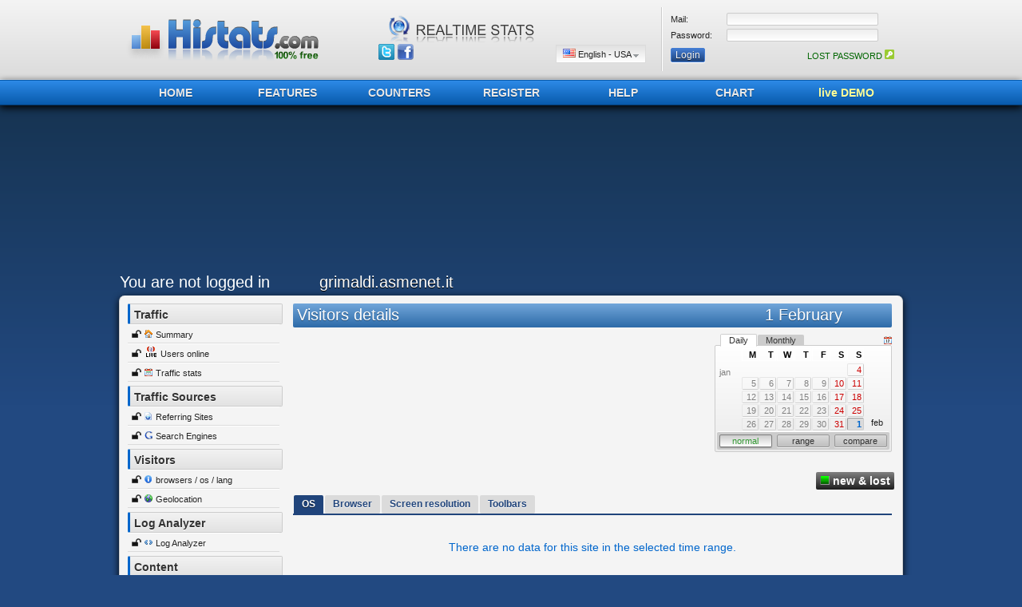

--- FILE ---
content_type: text/html; charset=UTF-8
request_url: http://www.histats.com/viewstats/?sid=1424289&act=9
body_size: 6636
content:
<html>
<head>
<META http-equiv="Content-Type" content="text/html; charset=utf-8">
<meta name="google-site-verification" content="vZd9xLuKac6DLMZI0tRERzEUzBSdsuEJI1UmOrrJXzA" />
<title>Histats - browsers / os / lang &gt; grimaldi.asmenet.it</title>
<META name="keywords" content="Counter Histats.com,the free web stats and stat counter, hit counter, free web tracker and tracking tools, stats counter">
<META name="description" content="Histats.com, free web stats and stat counter, hit counter, free web tracker and tracking tools, stats counter">
<META http-equiv="pragma" content="nocache">
            <META HTTP-EQUIV="PRAGMA" CONTENT="NO-CACHE">
            <META HTTP-EQUIV="CACHE-CONTROL" CONTENT="NO-CACHE">
<script>
    var GLOBALS = new Array();
    GLOBALS['FOLDER_img'] = '//i.histats.com/images/';
    GLOBALS['FOLDER_swf'] = '/swf/';
    GLOBALS['FOLDER_js'] = '//i.histats.com/js1/';
        var AR_GLOB = new Array();
        AR_GLOB['dom_baseIMG'] = '//i.histats.com/images/';
        var JSCACHE = [];
var JS_CHECKCH =[];

</script>



<link rel="shortcut icon" href="/favicon.ico" />

<link rel="stylesheet" href="//i.histats.com/vigomin/css_min/305f734a3d09f152bea83313e581d01e.min.css" type="text/css" >
<!--[if lte IE 7]>
    <link rel="stylesheet" type="text/css" href="/css/CSS_dropDwn_ie.css" media="screen" />
<![endif]-->
<meta name="google-site-verification" content="1ihvO9tNlonZc9dknz8LbAEOjmCQugcH7KKaHf2gEuU" />

<!-- BuySellAds.com Ad Code -->
<script src="//m.servedby-buysellads.com/monetization.js" type="text/javascript"></script>
<!-- END BuySellAds.com Ad Code -->

</head>
<body >
<div id="div_LOCKSCREEN" style="position:absolute;z-index:11500;width:100%;height:100%;left:0px;top:0px;background-color:#333333;opacity:0.95;filter:alpha(opacity=95);display:none;"></div>
<div id="div_feedB_form" style="position:absolute;z-index:11501;width:100%;height:100%;left:0px;top:0px;display:none;"></div>

<div id="div_DATECAL"  name="div_DATECAL" style="position: absolute; width:10px; height: 10px; z-index: 1000; left: 0px; top: 0px;" ></div>
<div id="div_module_utils"  name="div_module_utils" style="position: absolute; width:220px; height: 0px; z-index: 1000; left: 0px; top: 500px;display='none'" >
    <div id="div_moduleDATECAL_12345678900"  name="div_DATECAL" style="position: absolute; width:220px; height: 0px; z-index: 1000; left: 0px; top: 800px;display:none;" >calendar</div>
</div>
<iframe src="javascript:false" style="position:absolute; top:0px; left:0px; display:none; width:10px; height:10px; z-index:11499;" id="iframe_divOverSwf" frameborder="0" scrolling="no"></iframe>



<div style="position:absolute; z-index:100;left:0px; top:0px; background-color:#F1F5F7;border:1px solid #B0BDCC;display:none;" id="div_dhtmlContent"></div>
<div id="mydiv" width="290" height="140" style="position: absolute; z-index: 1000; left: 0px; top: 0px; display:none;"></div>
<div style="border:2px solid #CCCCCC; position: absolute; width: 650px; z-index: 1; left: 109px; top: 36px; background-color:#F4F4F4;display:none" id="div_listapagineDett" onmouseover="f_hide_paginelist_dhtml(2);" onmouseout="f_hide_paginelist_dhtml(1);"></div>
<div id="divTip">
    <table border="0" width="100%" cellspacing="0" cellpadding="0">
	<tr><td height="10" style="background-image: url('//i.histats.com/images/arrTIP.png'); background-repeat: no-repeat; background-position-y: top"></td></tr>
	<tr><td><div class="divTipTESTO">Start tracking your visitors adding our counter code in your website</div></td></tr>
    </table>
</div>
<div style="border:1px solid #3366CC; position: absolute; width: 750px; height: 200px; z-index: 1; left: 109px; top: 36px; background-color:#E8EDF4;display:none;" id="div_ifrm_link"></div>
<script>
    var GLOB_lang_curr=0;

</script>

<div align="center">
    <table  cellspacing="0" cellpadding="0" class="Intestazione"><tr><td align="center">
	<table border="0" width="980" cellspacing="0" cellpadding="0" height="80"><tr>
            <td width="300" align="left">

                    <a href="/" class="histatsLogo">
        <span class="hl-col hl-col1"></span>
        <span class="hl-col hl-col2"></span>
        <span class="hl-col hl-col3"></span>
    </a>

            </td>
            <td  align="center" style="border-right: 1px solid #CCCCCC">
            
    <div class="histatsSpot">
        <img class="spot1" src="//i.histats.com/images/top_logo/svg-spot-1.png" alt="histats completely free" />
        <img class="spot2" src="//i.histats.com/images/top_logo/svg-spot-2.png" alt="histats no spyware" />
        <img class="spot3" src="//i.histats.com/images/top_logo/svg-spot-3.png" alt="histats realtime stats" />
    </div>

                <table border="0" width="340" cellspacing="0" cellpadding="0"><tr>
                    <td width="50" align="left" valign="bottom">
                        <a href="//twitter.com/histatscom" target="_blank" class="ttip" original-title="Follow us on twitter" style="margin-left:5px;"><img src="//i.histats.com/images/ICO_1px.gif" class="IMGs_general Isprite-gnr-twtt"></a>
                        <a href="//www.facebook.com/pages/histatscom/124026010991543" target="_blank" class="ttip" original-title="Follow us on facebook"><img src="//i.histats.com/images/ICO_1px.gif" class="IMGs_general Isprite-gnr-fb"></a>
                    </td>
                    <td  valign="bottom" align="right" height="25">
                        <div id="page-wrap">
                            <ul class="dropdown">
                                <li><a href="#" id="langCurrSET"></a>
                                    <ul class="sub_menu" id="menuLang"></ul>
                                </li>
                            </ul>
                        </div>
                    </td>
                </tr></table>
            </td>
            <td width="300" align="center" style="border-left: 1px solid #FFFFFF">                     <div id="div_tabLoginTop_1" align="center">
                        <form method="post" action="/viewstats/?DOLOGIN=1">
                            <table border="0" width="280" cellspacing="0" cellpadding="0">
                                    <tr>
                                        <td width="70" height="20"><font class="txt">Mail:</font></td>
                                        <td height="20"><input type="text" name="user" size="20" class="txtFs" style="width:190px;"></td>
                                    </tr>
                                    <tr>
                                        <td width="70" height="20"><font class="txt">Password:</font></td>
                                        <td height="20"><input type="password" name="pass" size="20" class="txtFs" style="width:190px;"></td>
                                    </tr>
                            </table>
                            <table border="0" width="280" cellspacing="0" cellpadding="0" height="30"><tr>
                                    <td align="left"><input type="submit" value="Login" name="B1" class="btns hl"></td>
                                    <td align="right"><a href="/?act=50&operation=1005&st=1" class="txt Cgreen">LOST PASSWORD <img border="0" src="//i.histats.com/images/keyICO.png"></a></td>
                            </tr></table>
			</form>
                    </div></td>
	</tr></table>
    </td></tr></table>
    <div class="IntestazioneMenu"><div align="center">
	<table border="0" width="980" cellspacing="0" cellpadding="0" height="100%"><tr><td align="left">
            <div class="bt" ><a href="/">HOME</a></div>
            <div class="bt" ><a href="/?act=2">FEATURES</a></div>
            <div class="bt" ><a href="/?act=6">COUNTERS</a></div>
            <div class="bt" ><a href="/viewstats/?cnt=p_reg">REGISTER</a></div>
            <div class="bt" ><a href="/?act=4">HELP</a></div>
            <div class="bt" ><a href="/?act=7">CHART</a></div>
            <div class="bt" ><a href="/?act=7" class="DEMO">live DEMO</a></div>
	</td></tr></table>
    </div></div>

                    
        <table border="0" width="980" cellspacing="0" cellpadding="0"><tr>
            <td width="980" >

<!-- top banner -->
<ins class="adsbygoogle"
     style="display:inline-block;width:970px;height:200px"
     data-ad-client="ca-pub-8645009541890734"
     data-ad-slot="6720884032"></ins>
<script>
     (adsbygoogle = window.adsbygoogle || []).push({});
</script>
            </td>
        </tr></table>

        
           <div id="div_stats_MAINtabbing">
        <table cellspacing="0" cellpadding="0" class="MenuTop"><tr>
                    <td width="250" align="left" ><a href="/viewstats/?act=1" class="txt H2 Cwhite txtT">You are not logged in</a></td>
        <td align="left" ><font class="txt H2 Cwhite" style="text-shadow: 0px 1px 0px #000000;"> grimaldi.asmenet.it</font></td>
        </tr></table>
    </div>
                    <div class="Content"><div align="center">
    <table border="0" width="960" cellspacing="0" cellpadding="0"><tr>            <td width="200" valign="top" align="left">
                <div class="MenuSX_Intesta">Traffic</div>
                <div class="MenuSX_voce"><img src="//i.histats.com/images/unlockICO.png" border="0"> <img src="//i.histats.com/images/ICO_1px.gif" class="IMGs_general Isprite-gnr-045"> <a href="/viewstats/?sid=1424289&act=2" class="txt ">Summary</a></div>
                <div class="MenuSX_voce"><img src="//i.histats.com/images/unlockICO.png" border="0"> <img border="0" src="//i.histats.com/images/liveG.gif"> <a href="/viewstats/?sid=1424289&act=18" class="txt ">Users online</a></div>
                <div class="MenuSX_voce"><img src="//i.histats.com/images/unlockICO.png" border="0"> <img src="//i.histats.com/images/ICO_1px.gif" class="IMGs_general Isprite-gnr-025"> <a href="/viewstats/?sid=1424289&act=3" class="txt ">Traffic stats</a></div>
                <div class="MenuSX_Intesta" style="margin-top:5px;">Traffic Sources</div>

                <div class="MenuSX_voce"><img src="//i.histats.com/images/unlockICO.png" border="0"> <img src="//i.histats.com/images/ICO_1px.gif" class="IMGs_general Isprite-gnr-web10"> <a href="/viewstats/?sid=1424289&act=6" class="txt ">Referring Sites</a></div>
                <div class="MenuSX_voce"><img src="//i.histats.com/images/unlockICO.png" border="0"> <img src="//i.histats.com/images/ICO_1px.gif" class="IMGs_general Isprite-gnr-g10"> <a href="/viewstats/?sid=1424289&act=7" class="txt ">Search Engines</a></div>
                <div class="MenuSX_Intesta" style="margin-top:5px;">Visitors</div>
                <div class="MenuSX_voce"><img src="//i.histats.com/images/unlockICO.png" border="0"> <img src="//i.histats.com/images/ICO_1px.gif" class="IMGs_general Isprite-gnr-info10"> <a href="/viewstats/?sid=1424289&act=9" class="txt ">browsers / os / lang</a></div>
                <div class="MenuSX_voce"><img src="//i.histats.com/images/unlockICO.png" border="0"> <img src="//i.histats.com/images/ICO_1px.gif" class="IMGs_general Isprite-gnr-094"> <a href="/viewstats/?sid=1424289&act=10" class="txt ">Geolocation</a></div>
                <div class="MenuSX_Intesta" style="margin-top:5px;">Log Analyzer</div>
                <div class="MenuSX_voce"><img src="//i.histats.com/images/unlockICO.png" border="0"> <img src="//i.histats.com/images/ICO_1px.gif" class="IMGs_general Isprite-gnr-tag"> <a href="/viewstats/?sid=1424289&act=11" class="txt ">Log Analyzer</a></div>
                <div class="MenuSX_Intesta" style="margin-top:5px;">Content</div>
                <div class="MenuSX_voce"><img src="//i.histats.com/images/unlockICO.png" border="0"> <img src="//i.histats.com/images/ICO_1px.gif" class="IMGs_general Isprite-gnr-995"> <a href="/viewstats/?sid=1424289&act=15" class="txt ">Traffic by Url</a></div>
                <div class="MenuSX_voce"><img src="//i.histats.com/images/unlockICO.png" border="0"> <img src="//i.histats.com/images/ICO_1px.gif" class="IMGs_general Isprite-gnr-title10"> <a href="/viewstats/?sid=1424289&act=16" class="txt ">Traffic by Title</a></div>
                <div class="MenuSX_voce"><img src="//i.histats.com/images/unlockICO.png" border="0"> <img src="//i.histats.com/images/ICO_1px.gif" class="IMGs_general Isprite-gnr-var10"> <a href="/viewstats/?sid=1424289&act=17" class="txt ">Tags/Variables</a></div>


<br>

                                <table border="0" width="100%" cellspacing="10" cellpadding="0" ><tr><td align="center">
                    <!-- BuySellAds.com Zone Code  ads 1 -->

                        <div id="bsa-CWYDV5V"></div>
                    <!-- END BuySellAds.com Zone Code --><br><br>
                    <!-- BuySellAds.com Zone Code -->
                        <div id="bsa-CWYDPKT"></div>
                    <!-- END BuySellAds.com Zone Code -->

                </td></tr></table>
                    <br><table border="0" width="100%" cellspacing="10" cellpadding="0" ><tr><td align="center">
            <div id="rapidhits-ads" data-selectorval="13">
            <a href="https://ppcmate.com?aff=histats"  target="_blank"><img src="//i.histats.com/images//ads/ppcmate.jpg"  border="0" alt="Buy Website Traffic"></a>
            </div>
    </td></tr></table><br>
                

<!-- left menu 180x150 - 1 -->
<ins class="adsbygoogle"
     style="display:inline-block;width:180px;height:150px"
     data-ad-client="ca-pub-8645009541890734"
     data-ad-slot="8283805628"></ins>
<script>
(adsbygoogle = window.adsbygoogle || []).push({});
</script>


            </td>
            <td width="10"></td>		<td width="760" valign="top" align="center">        <div id="HISTATS_statsmodule_container" > </div>        <!--[if IE]>
                <script type="text/javascript" src="/js1/excanvas_portal.js"></script>
            <![endif]-->
        <div id="histats_infovis" style="display: none;">
            <div id="histats_infovis_part1" ></div>
            <div id="histats_infovis_part2" ></div>
            <div id="histats_infovis_part3" ></div>
 </div>            </td>
               </tr></table>
          </div>
</div>

    <script language="javascript" type="text/javascript" src="//i.histats.com/js1//jquery.172-jquery-ui.182.json.min_2012_07_02.js"></script>
    <script language="javascript" type="text/javascript" src="//i.histats.com/js1//lib/lodash.min.js"></script>

    <script type="text/javascript" src="//i.histats.com/vigomin/js_min/12081e1cf23114a9628be21097cf3dd6.min.js"></script>

<div id="div_LOADINGDIV"  name="div_LOADINGDIV" style="position: absolute; width:300px; height: 200px; z-index: 1000; left: 0px; top: -100px;display='none';filter:alpha(opacity=95);-moz-opacity:.95;opacity:.95;" ></div>
                

                <script type="text/javascript" src="//i.histats.com/vigomin/js_min/55efa2cb6afdfe11356e7fa60ab3a5f8.min.js"></script><script type="text/javascript" src="//i.histats.com/js1/d3.v3.min.js"></script>
<script type="text/javascript" src="//i.histats.com/js1/d3-piechart3d-Donut3D.js"></script>
<script type="text/javascript" src="//i.histats.com/js1/d3-piechart3d.class.js"></script>
<script type="text/javascript" src="//i.histats.com/js1/d3-linechart.class.js"></script>
<script type="text/javascript" src="//i.histats.com/js1/canvas_column_chart-small.js"></script>
<script>
// base
   
    OBJ_SITEs[1424289] = new histats_site_class();
OBJ_SITE =OBJ_SITEs[1424289];

OBJ_SITE.ids = 1424289;
OBJ_SITE.time_offset = 90000;
OBJ_SITE.site_time = 1769929097;
OBJ_SITE.d_subscr = 5439;
OBJ_SITE.timezone_id = 380;
OBJ_SITE.timezone_str = 'Europe/Rome';
OBJ_SITE.gmt_time = 1769925497;
   OBJ_SITE.lht = 1769084819;
   OBJ_SITE.start_h  =	 0;
//OBJ_SITE.f_build_date(); // build date obj
//


OBJ_SITE.stats_pagetype = 'infovis';

//date
            

</script>

<script>

        
            if(!AR_SITEINFO_1424289) {var   AR_SITEINFO_1424289= new Array();}
AR_SITEINFO_1424289 = json_parse("{\"last_update\":\"1306659826\",\"dateiscr\":\"1299949915\",\"total_hits\":\"207798\",\"total_vis\":\"109585\",\"title\":\"COMUNE DI GRIMALDI\",\"desc\":\"\",\"tipo\":0,\"cat\":\"900\",\"SP\":\"0\",\"url\":\"grimaldi.asmenet.it\",\"log_anal_limit\":\"20000\",\"PRTcat\":\"Business & Industrial - Advertising & Marketing\"}");
</script>

<script>

            OBJ_SITEs[1424289].read_additional_info(AR_SITEINFO_1424289); // build date obj
            
</script>

<script>
OBJ_SITE = OBJ_SITEs[1424289];
OBJ_SITE.OBJ_infovis = new histats_site_infovis_class();
OBJ_SITE.OBJ_infovis.ids = 1424289;
OBJ_SITE.OBJ_infovis.tipo_req = 'SY';
OBJ_SITE.OBJ_infovis.sockTOKEN = 'f0DuuyZzSGfnJzq0eyer5Vji1vL7GiCkkNb3z0eV11I=';

    OBJ_SITE.OBJ_infovis.trendSTATS = '0';
</script>

<script>
        var nmod = OBJ_STATSsheet.add_module(); // add stats module
var PTR_MOD = OBJ_STATSsheet.ARmodules[nmod];
PTR_MOD.ids = 1424289;

// stats date
PTR_MOD.build_CURRENTCAL(); // build cal over ids
var ptrDATE = G_CAL_HANDLER.AR_CALENDAR[PTR_MOD.ID_DATECAL];
            ptrDATE.tOFFSET = 90000;
ptrDATE.tTIMEZONE_ID = 380;

ptrDATE._BASE_t_range = 'h';
ptrDATE._BASE_t_mode = 'normal';
ptrDATE._BASE_t1 = 1769929097;
ptrDATE._BASE_t2 = 0;
ptrDATE.GRAPH_UPWARD_RANGE = true ; 
ptrDATE.AR_DISABLED_range['w'] = 1 ; 
ptrDATE.AR_DISABLED_range['y'] = 1 ; 
ptrDATE.AR_DISABLED_range['a'] = 1 ; 
ptrDATE.AR_DISABLED_range['m'] = 1 ; 
ptrDATE.build_dateAR();
ptrDATE.build_html_portions();

// init module div
PTR_MOD.HTML_DIV_TEMPLATE_COPYCAT = 'histats_infovis';
PTR_MOD.PRINT_MAIN();
PTR_MOD.f_print_HTMLDIV_copycat();
G_LOAD.f_set_ALL_OPEN(3,'downloading data...');
            
OBJ_SITE.hourly_stats[1769904001] = new histats_site_dailystats_class(1769904001);
var daily_ptr =OBJ_SITE.hourly_stats[1769904001] ;  
daily_ptr._init_from_JSON("{\"id_s\":\"1424289\",\"ids\":0,\"UNIXTIME\":1769904001,\"UNIXTIME_last\":0,\"range\":\"h\",\"AR_segments\":[],\"AR_TOTALS\":{\"h\":0,\"v\":0,\"nv\":0,\"aa\":0,\"bb\":0,\"tb\":0},\"AR_freq\":[],\"AR_additionals\":[]}");
daily_ptr.UNIXTIME =  1769904001 ;


PTR_MOD.f_print_INFOVIS();
</script>

                <!-- big- bottom page -->
<div style="width: 970px; height: 250px;">
<script async src="https://pagead2.googlesyndication.com/pagead/js/adsbygoogle.js?client=ca-pub-8645009541890734"
     crossorigin="anonymous"></script>
<!-- bottomHorizResponsive -->
<ins class="adsbygoogle"
     style="display:block"
     data-ad-client="ca-pub-8645009541890734"
     data-ad-slot="9275587119"
     data-ad-format="auto"
     data-full-width-responsive="true"></ins>
<script>
     (adsbygoogle = window.adsbygoogle || []).push({});
</script>


</div>




                
    

                <div style="height:10px;"></div>
                <table class="barBottom" cellspacing="0" cellpadding="0">
                    <tr>
                        <td style="border-top: 1px solid #3F78CD" align="center">
                            <table border="0" width="960" cellspacing="0" cellpadding="0" height="40"><tr>
                                <td width="100"></td>
                                <td align="center">
                                    <font class="txt H5 Clgrey"><a class="txt H5 Cwhite" href="/">Histats.com</a> &#169; 2005-2024 - <a class="txt H5 Cwhite" href="/?act=102">PRIVACY POLICY</a> - <a class="txt H5 Cwhite" href="/?act=103">COOKIE POLICY</a> - <a class="txt H5 Cwhite"  href="/optOut.php">histats widget opt-out</a> - <a class="txt H5 Cwhite" href="/?act=100">histats widget policy</a> - <a class="txt H5 Cwhite" href="/?act=103">wisecode srl unipersonale</a> </font>
                                    
                                </td>
                                <td  width="100">
                            
                                

                                        
<script async src="https://pagead2.googlesyndication.com/pagead/js/adsbygoogle.js?client=ca-pub-8645009541890734"
     crossorigin="anonymous"></script>

             
<!-- Histats.com  (div with counter) --><div id="histats_counter"></div>
<!-- Histats.com  START  (aync)-->
<script>if(!Histats_variables){var Histats_variables=[];}</script>
         <script>
        if(!Histats_variables){var Histats_variables=[];}
                        Histats_variables.push("site_section","referer_site");
Histats_variables.push("tags","statsPage; referer_site");

        </script>
<script type="text/javascript">var _Hasync= _Hasync|| [];
_Hasync.push(['Histats.start', '1,90,4,510,72,18,00000000']);
_Hasync.push(['Histats.fasi', '1']);
_Hasync.push(['Histats.track_hits', '']);
(function() {
var hs = document.createElement('script'); hs.type = 'text/javascript'; hs.async = true;
hs.src = ('//s10.histats.com/js15_as.js');
(document.getElementsByTagName('head')[0] || document.getElementsByTagName('body')[0]).appendChild(hs);
})();</script>
<noscript><a href="/" target="_blank"><img  src="//sstatic1.histats.com/0.gif?90&101" alt="hit counter script" border="0"></a></noscript>
<!-- Histats.com  END  -->

<!-- Google analytics tag (gtag.js) -->
<script async src="https://www.googletagmanager.com/gtag/js?id=G-GQ0F33WB02"></script>
<script>
  window.dataLayer = window.dataLayer || [];
  function gtag(){dataLayer.push(arguments);}
  gtag('js', new Date());
  gtag('config', 'G-GQ0F33WB02');
</script>

                                        
                                </td>
                            </tr></table>
                        </td>
                    </tr>
                    <tr>
                        <td height="30" bgcolor="#142a4c"></td>
                    </tr>
                </table>
</div>
<script>function caricafob(){
                
}

try{
//var isInIframe = (window.location != window.parent.location) ? true : false;
var isInIframe = !(top === self)


var erMesg = "";
try{
   erMesg=erMesg+"loc:"+window.location+";";
}catch(e1){erMesg=erMesg+"err:"+e1}

if(isInIframe){
 $.post('/viewstats/STATUS.php', {"m":"isiframe:"+erMesg}
 , function(data) {
    // window.parent.location = window.location
    try{
    var u = window.location;
    if((typeof u) != "undefined"){
    u=u+"";
    var newUrl = "/";
    (u.indexOf("?")==-1)?newUrl=u+"?iframed=1":newUrl=u+"&iframed=1";
    window.parent.location = newUrl;
    }
    }catch(e1){}
 }
 );

}
}catch(err){
}
</script>
<script>

__GMT_TIME = 1769925497;
$(document).ready(function() {
    G_LOAD.f_CLOSE(1);
    $.fn.tipsy.defaults = {
        delayIn: 0,      // delay before showing tooltip (ms)
        delayOut: 0,     // delay before hiding tooltip (ms)
        fade: false,     // fade tooltips in/out?
        fallback: '',    // fallback text to use when no tooltip text
        gravity: 's',    // gravity
        html: true,     // is tooltip content HTML?
        live: false,     // use live event support?
        offset: 0,       // pixel offset of tooltip from element
        opacity: 0.8,    // opacity of tooltip
        title: 'title',  // attribute/callback containing tooltip text
        trigger: 'hover' // how tooltip is triggered - hover | focus | manual
    };

    $('.ttip').tipsy({
        gravity: 'se'
    });

    $('.MenuSX_voce, .MenuSX_voce a').mouseenter(function() {
        $(this).toggleClass('MenuSX_voce_hover');
    }).mouseleave(function() {
        $(this).toggleClass('MenuSX_voce_hover');
    });
});

<!-- language menu  START -->
            f_PRT_lang(false);
            $('#langCurrSET').mouseenter(function(){
                if($('#menuLang').html()==''){
                    f_PRT_lang(true);
                }
            });
<!-- language menu  END -->
</script>

<script>
  (function(){
    if(typeof _bsa !== 'undefined' && _bsa) {
      _bsa.init('imageonly', 'CWYDV5V', 'selfserve', { target: "#bsa-CWYDV5V" });
    }
  })();
</script>
<script>
  (function(){
    if(typeof _bsa !== 'undefined' && _bsa) {
      _bsa.init('imageonly', 'CWYDPKT', 'selfserve', { target: "#bsa-CWYDPKT" });
    }
  })();
</script>

</body>
</html>

--- FILE ---
content_type: text/html; charset=UTF-8
request_url: http://www.histats.com/viewstats/HST_GET_INFOV.php
body_size: 115
content:
{"root":{"DateStats":{"1769904000":{"dateID":1769904000,"totalRows":0,"totalRowsFilteredIN":0}},"sid":1424289}}

--- FILE ---
content_type: text/html; charset=utf-8
request_url: https://www.google.com/recaptcha/api2/aframe
body_size: 268
content:
<!DOCTYPE HTML><html><head><meta http-equiv="content-type" content="text/html; charset=UTF-8"></head><body><script nonce="wqxRciyGBAH2eQLtkPGk8w">/** Anti-fraud and anti-abuse applications only. See google.com/recaptcha */ try{var clients={'sodar':'https://pagead2.googlesyndication.com/pagead/sodar?'};window.addEventListener("message",function(a){try{if(a.source===window.parent){var b=JSON.parse(a.data);var c=clients[b['id']];if(c){var d=document.createElement('img');d.src=c+b['params']+'&rc='+(localStorage.getItem("rc::a")?sessionStorage.getItem("rc::b"):"");window.document.body.appendChild(d);sessionStorage.setItem("rc::e",parseInt(sessionStorage.getItem("rc::e")||0)+1);localStorage.setItem("rc::h",'1769925499930');}}}catch(b){}});window.parent.postMessage("_grecaptcha_ready", "*");}catch(b){}</script></body></html>

--- FILE ---
content_type: application/javascript; charset=utf-8
request_url: http://i.histats.com/vigomin/js_min/55efa2cb6afdfe11356e7fa60ab3a5f8.min.js
body_size: 74298
content:
function _DHTML_CONTAINER_element(){this.ID_ELEMENT=0;this.Hide_other_menu=1;this.width=0;this.height=0;this.expiration=7000;this.expiration_date=0;this.visible=0;this.top=0;this.left=0;this.timer_check_interval=300;this.base_DIV=0;this.copycontent=-1;this.timer_STATUS=0;this.nomediv="";this.nomeElemento_posizione="";this.function_HIDE="";this.function_SHOW="";this.hide=function(){if(document.getElementById(this.nomediv)){document.getElementById(this.nomediv).style.display="none"}this.visible=0;this.timer_STATUS=0;if(this.function_HIDE.length>0){eval(this.function_HIDE)}};this.show=function(){if(document.getElementById(this.nomediv)){document.getElementById(this.nomediv).style.display="block"}this.visible=1;var d=new Date();this.expiration_date=d.getTime()+this.expiration;this._TIMER();if(this.function_SHOW.length>0){eval(this.function_SHOW)}};this._TIMER=function(){if(this.visible==0){this.timer_STATUS=0;return}var d=new Date();if(d.getTime()>this.expiration_date){GLOBAL_DHTMLOBJ.HIDE_ELEMENT(this.nomediv);return}setTimeout("GLOBAL_DHTMLOBJ.ar_ELEMENTS["+this.ID_ELEMENT+"]._TIMER()",this.timer_check_interval)};this.GET_DEST_ID=function(){if(this.copycontent==-1){return this.ID_ELEMENT}else{return this.copycontent}};this.read_size=function(){if(!document.getElementById(this.nomediv)){return}var obj=document.getElementById(this.nomediv);var Hobj=obj.style.height;var Wobj=obj.style.width;Hobj=Hobj.split("px").join("");Wobj=Wobj.split("px").join("");this.height=parseInt(Hobj);this.width=parseInt(Wobj)};this.read_position_toshow=function(){this.left=0;this.top=20;if(document.getElementById(this.nomeElemento_posizione)){var obj=document.getElementById(this.nomeElemento_posizione);if(obj.offsetParent){do{this.left+=obj.offsetLeft;this.top+=obj.offsetTop}while(obj=obj.offsetParent)}}};this.move_to_position=function(){if(document.getElementById(this.nomediv)){var obj=document.getElementById(this.nomediv);obj.style.top=(this.top)+"px";obj.style.left=(this.left)+"px"}};this.set_size=function(){if(this.height==0||this.width==0){return}if(document.getElementById(this.nomediv)){var obj=document.getElementById(this.nomediv);if(this.height){obj.style.height=(this.height)+"px"}if(this.width){obj.style.width=(this.width)+"px"}}}}function _DHTML_CONTAINER(){this.version=0;this.ar_ELEMENTS=new Array();this.CREATE_ELEMENT=function(nomediv_elemento,nomedivPosizione){var idelement=this.ar_ELEMENTS.length;this.ar_ELEMENTS[idelement]=new _DHTML_CONTAINER_element();this.ar_ELEMENTS[idelement].nomediv=nomediv_elemento;this.ar_ELEMENTS[idelement].nomeElemento_posizione=nomedivPosizione;this.ar_ELEMENTS[idelement].ID_ELEMENT=idelement;return idelement};this.APPEND_contentdiv_MOUSE_EVENT=function(nomediv_elemento){var OBJ=document.getElementById(nomediv_elemento);OBJ.onmousemove=function(evt){eval("GLOBAL_DHTMLOBJ._ELEMENT_mouseMOVE('"+nomediv_elemento+"');")};OBJ.onmouseover=function(evt){eval("GLOBAL_DHTMLOBJ._ELEMENT_mouseMOVE('"+nomediv_elemento+"');")}};this.getID_bydivname=function(nomediv_elemento){if(this.ar_ELEMENTS.length>0){for(chiave in this.ar_ELEMENTS){if(this.ar_ELEMENTS[chiave].nomediv==nomediv_elemento){return chiave}}}return -1};this.SHOW_copyELEMENT=function(idelement){idNEWelement=this.getID_bydivname("objDHTML_divcontent");if(idNEWelement==-1){return}};this.SHOW_ELEMENT=function(nomediv_elemento){var idelement=this.getID_bydivname(nomediv_elemento);if(idelement==-1){return}if(this.ar_ELEMENTS[idelement].Hide_other_menu==1){if(this.GET_atleast1_VISIBLE()!=-1){this.hide_all()}}this.ar_ELEMENTS[idelement].read_position_toshow();this.ar_ELEMENTS[idelement].move_to_position();this.ar_ELEMENTS[idelement].set_size();this.ar_ELEMENTS[idelement].show();this.SHOW_ELEMENT_background_AND_iframe(idelement)};this.SHOW_ELEMENT_background_AND_iframe=function(idBASE_ELEMENT){this.ar_ELEMENTS[idBASE_ELEMENT].read_size();var idelement=-1;idelement=this.getID_bydivname("objDHTML_divout");if(idelement==-1){return}this.ar_ELEMENTS[idelement].nomeElemento_posizione=this.ar_ELEMENTS[idBASE_ELEMENT].nomediv;this.ar_ELEMENTS[idelement].read_position_toshow();this.ar_ELEMENTS[idelement].left-=60;this.ar_ELEMENTS[idelement].width=this.ar_ELEMENTS[idBASE_ELEMENT].width+120;this.ar_ELEMENTS[idelement].height=this.ar_ELEMENTS[idBASE_ELEMENT].height+200;this.ar_ELEMENTS[idelement].set_size();this.ar_ELEMENTS[idelement].move_to_position();this.ar_ELEMENTS[idelement].show();idelement=this.getID_bydivname("objDHTML_IFRAME");if(idelement==-1){return}this.ar_ELEMENTS[idelement].nomeElemento_posizione=this.ar_ELEMENTS[idBASE_ELEMENT].nomediv;this.ar_ELEMENTS[idelement].read_position_toshow();this.ar_ELEMENTS[idelement].width=this.ar_ELEMENTS[idBASE_ELEMENT].width;this.ar_ELEMENTS[idelement].height=this.ar_ELEMENTS[idBASE_ELEMENT].height;this.ar_ELEMENTS[idelement].set_size();this.ar_ELEMENTS[idelement].move_to_position();this.ar_ELEMENTS[idelement].show()};this.HIDE_ELEMENT=function(nomediv){var idelement=this.getID_bydivname(nomediv);if(idelement==-1){return
}this.ar_ELEMENTS[idelement].hide();this.hide_ELEMENT_background_AND_iframe()};this.hide_ELEMENT_background_AND_iframe=function(){idelement=this.getID_bydivname("objDHTML_divout");if(idelement==-1){return}this.ar_ELEMENTS[idelement].hide();idelement=this.getID_bydivname("objDHTML_IFRAME");if(idelement==-1){return}this.ar_ELEMENTS[idelement].hide()};this.GET_atleast1_VISIBLE=function(){if(this.ar_ELEMENTS.length>0){for(chiave in this.ar_ELEMENTS){if(this.ar_ELEMENTS[chiave].visible==1&&this.ar_ELEMENTS[chiave].base_DIV==0){return chiave}}}return -1};this.hide_all=function(){if(this.ar_ELEMENTS.length>0){for(chiave in this.ar_ELEMENTS){if(this.ar_ELEMENTS[chiave].visible==1){this.ar_ELEMENTS[chiave].hide()}}this.hide_ELEMENT_background_AND_iframe()}};this.CLASSdiv_setproperty=function(nomediv,nomeproperty,value){idelement=this.getID_bydivname(nomediv);if(idelement==-1){return}this.ar_ELEMENTS[idelement][nomeproperty]=value};this._ELEMENT_mouseOVER_showhere=function(nomediv,IDobjimg){idelement=this.getID_bydivname(nomediv);if(idelement==-1){return}this.ar_ELEMENTS[idelement].nomeElemento_posizione=IDobjimg;this._ELEMENT_mouseOVER(nomediv)};this._ELEMENT_mouseOVER=function(nomediv){idelement=this.getID_bydivname(nomediv);if(idelement==-1){return}this.SHOW_ELEMENT(nomediv)};this._ELEMENT_click=function(nomediv){idelement=this.getID_bydivname(nomediv);if(idelement==-1){return}this.SHOW_ELEMENT(nomediv)};this._ELEMENT_mouseOUTall=function(){for(chiave in this.ar_ELEMENTS){if(this.ar_ELEMENTS[chiave].visible==1&&this.ar_ELEMENTS[chiave].base_DIV==0){this._ELEMENT_mouseOUT(this.ar_ELEMENTS[chiave].nomediv)}}};this._ELEMENT_mouseOUT=function(nomediv){var idelement=0;idelement=this.getID_bydivname(nomediv);if(idelement==-1){return}var d=new Date();if(this.ar_ELEMENTS[idelement].expiration_date>(d.getTime()+300)){this.ar_ELEMENTS[idelement].expiration_date=d.getTime()+250}};this._ELEMENT_mouseMOVE=function(nomediv){idelement=this.getID_bydivname(nomediv);if(idelement==-1){return}var d=new Date();this.ar_ELEMENTS[idelement].expiration_date=d.getTime()+this.ar_ELEMENTS[idelement].expiration}}GLOBAL_DHTMLOBJ=new _DHTML_CONTAINER();GLOBAL_DHTMLOBJ.CREATE_ELEMENT("objDHTML_IFRAME","");GLOBAL_DHTMLOBJ.CLASSdiv_setproperty("objDHTML_IFRAME","base_DIV",1);GLOBAL_DHTMLOBJ.CREATE_ELEMENT("objDHTML_divcontent","");GLOBAL_DHTMLOBJ.CLASSdiv_setproperty("objDHTML_divcontent","base_DIV",1);GLOBAL_DHTMLOBJ.CREATE_ELEMENT("objDHTML_divout","");GLOBAL_DHTMLOBJ.CLASSdiv_setproperty("objDHTML_divout","base_DIV",1);if(!JSCACHE){JSCACHE=[]}JSCACHE.push(["DHTML.class.js",1]);function CALENDAR_HANDLER_class(){this.AR_CALENDAR=Array();this.count_cal_obj=0;this.get_next_free_id=function(){return this.count_cal_obj};this.crate_cal_obj=function(){var a=this.get_next_free_id();this.AR_CALENDAR[a]=new histats_datecal_class();this.AR_CALENDAR[a].ID_DATECAL=a;this.count_cal_obj++;return a}}G_CAL_HANDLER=new CALENDAR_HANDLER_class();function histats_datecal_class(){try{this.ids=0;this.nmod=1000;this.ID_DATECAL=0;this.wday=0;this.div_datecal="div_DATECAL";this.tOFFSET=86400;this.site_time=0;this._BASE_t1=0;this._BASE_t2=0;this._BASE_t_mode="normal";this._BASE_t_range="h";this._CUR_t1=-1;this._CUR_t2=0;this._CUR_t_mode="normal";this._CUR_t_range="h";this.tTIMEZONE_ID=0;this.tTIMEZONE_str=0;this.range="h";this.AR_DISABLED_range=new Array();this.AR_DISABLED_range.h=0;this.AR_DISABLED_range.d=0;this.AR_DISABLED_range.w=1;this.AR_DISABLED_range.m=0;this.AR_DISABLED_range.y=1;this.AR_DISABLED_range.a=1;this.GRAPH_UPWARD_RANGE=false;this.AR_CALENDAR_RANGE_upwarded=new Array();this.AR_CALENDAR_RANGE_upwarded.h="d";this.AR_CALENDAR_RANGE_upwarded.d="m";this.AR_CALENDAR_RANGE_upwarded.w="w";this.AR_CALENDAR_RANGE_upwarded.m="y";this.AR_CALENDAR_RANGE_upwarded.y="a";this.AR_CALENDAR_RANGE_toDATArange=new Array();this.AR_CALENDAR_RANGE_toDATArange.d="h";this.AR_CALENDAR_RANGE_toDATArange.w="w";this.AR_CALENDAR_RANGE_toDATArange.m="d";this.AR_CALENDAR_RANGE_toDATArange.y="m";this.AR_CALENDAR_RANGE_toDATArange.a="y";this.AR_HTML_CALENDAR=new Array();this.AR_HTML_CALENDAR_extended=new Array();this.tabALL=0;this.range_ENABLED=true;this.compare_ENABLED=true;this.t2_now=0;this.t_mode="normal";this.dateAR=new Array();this.dateURL_STRING="";this.BOOL_build_html_portions=false;this.AR_HTML=new Array();this.AR_HTMLlinks=new Array();this.AR_CURRENTS_ID=new Array();this.STR_EVAL_CALLBACK="";this.callback_type="string";this.FUNCT_callback=null;this.AR_RETURN_DATA=new Array();if(this.callback_type=="funct"){if(G_SWF_HANDLER.AR_SWFOBJ[idswf].STR_EVAL_CALLBACK.length>0){eval(G_SWF_HANDLER.AR_SWFOBJ[idswf].STR_EVAL_CALLBACK+idswf+",'"+value+"');")}}}catch(e){alert("err loading javascript ,    try refreshing browser cache \n "+e.message+"\n ")}}var G_DATECAL=new histats_datecal_class();histats_datecal_class.prototype.CALLBACK_EVAL_daily=function(s_callback_funct_normal,s_callback_funct_range,s_callback_funct_compare){var t_start=f_UNIXTime_DAYbegin(this._BASE_t1);var t_end=f_UNIXTime_DAYbegin(this._BASE_t2);
var t_step=86400;if(this._BASE_t_mode=="normal"){t_end=t_start;var cur_callback=s_callback_funct_normal.split("--daylinuxtime--").join(t_start);eval(cur_callback)}if(this._BASE_t_mode=="compare"){var cur_callback=s_callback_funct_compare.split("--daylinuxtime--").join(t_start);cur_callback=cur_callback.split("--compare_linuxtime--").join(t_end);eval(cur_callback)}if(this._BASE_t_mode=="range"){if(t_start+(t_step*500)<t_end){return}while(t_start<=t_end){var cur_callback=s_callback_funct_range.split("--daylinuxtime--").join(t_start);cur_callback=cur_callback.split("--range_end_linuxtime--").join(t_end);eval(cur_callback);t_start+=t_step}}};histats_datecal_class.prototype.get_DATEobj=function(){var a=new Date();a.setTime(this._BASE_t1*1000);return a};histats_datecal_class.prototype.build_dateAR=function(){this.dateAR=f_return_DATE_AR(this._BASE_t1)};histats_datecal_class.prototype.GET_caltoPRINT_fromRANGE=function(b){for(var a in this.AR_CALENDAR_RANGE_toDATArange){if(this.AR_CALENDAR_RANGE_toDATArange[a]==b){return a}}};histats_datecal_class.prototype.clicktab=function(a){this._CUR_t_range=a;this._CUR_t1=0;this._CUR_t2=0;this.print_toDIV()};histats_datecal_class.prototype._apply_css_TAB=function(){var a=this._CUR_t_range;$(".Caltab_On").removeClass("Caltab_On");$("#clnd_TAB_"+this.ID_DATECAL+"_"+a).addClass("Caltab_On")};histats_datecal_class.prototype._clickrange=function(a){this._CUR_t_mode=a;this._CUR_t1=0;this._CUR_t2=0;this._apply_css_RANGE()};histats_datecal_class.prototype._apply_css_RANGE=function(){$(".bt_ON").removeClass("bt_ON");$("#clnd_range_"+this.ID_DATECAL+"_"+this._CUR_t_mode).addClass("bt_ON")};histats_datecal_class.prototype._apply_css_ITEMS=function(){if(this._BASE_t_range!=this._CUR_t_range){return}var e=histats_timingFUNCT.f_returnAR_linuxtimeTOREAD(this._BASE_t1,this._BASE_t2,this._BASE_t_range,this._BASE_t_mode);$(".CaDDs").removeClass("CaDDs");$(".CaDDs").removeClass("CaDDsComp1");$(".CaDDs").removeClass("CaDDsComp2");var a=0;var c=this._BASE_t_range;for(var b in e){var d=e[b];var g="clnd_id_"+this.ID_DATECAL+"_ty_"+c+"_t_"+d+"";if(this._BASE_t_mode=="compare"){var f="CaDDsComp1";if(a!=0){f="CaDDsComp2"}a++;$("#"+g).addClass(f)}else{$("#"+g).addClass("CaDDs")}}};histats_datecal_class.prototype.get_langstring_by_CALENDARrangetype=function(a){if(this.GRAPH_UPWARD_RANGE){a=this.AR_CALENDAR_RANGE_upwarded[a]}switch(a){case"h":return GL.R("hourly");break;case"d":return GL.R("daily");break;case"m":return GL.R("monthly");break;case"w":return GL.R("weekly");break;case"y":return GL.R("yearly");break;case"a":return GL.R("ONEever");break}};histats_datecal_class.prototype.build_TAB_timerange=function(){var c="";var b="";for(var a in this.AR_DISABLED_range){if(this.AR_DISABLED_range[a]==0){b+='<a  id="clnd_TAB_'+this.ID_DATECAL+"_"+a+'"  href="javascript:G_CAL_HANDLER.AR_CALENDAR['+this.ID_DATECAL+"].clicktab('"+a+'\');" class="Caltab">'+this.get_langstring_by_CALENDARrangetype(a)+"</a>"}}c+='<div id="calendar_div_tabbing_'+this.ID_DATECAL+'"  name="calendar_div_tabbing_'+this.ID_DATECAL+'">                    <table border="0" width="220" cellspacing="0" cellpadding="0"><tr>                        <td width="5"></td>                        <td align="left">'+b+'</td>                        <td width="10" align="center"><img src="'+GLOBALS.FOLDER_img+'ICO_1px.gif" class="IMGs_general Isprite-gnr-026"></td>                    </tr></table>                </div>';return c};histats_datecal_class.prototype.build_TAB_time_MODE=function(){if(!this.compare_ENABLED&&!this.range_ENABLED){return""}var a='<div id="clnd_range_'+this.ID_DATECAL+'_compare" class="bt" onclick="G_CAL_HANDLER.AR_CALENDAR['+this.ID_DATECAL+"]._clickrange('compare');\">compare</div>";if(!this.range_ENABLED){a=""}var c='<div id="clnd_range_'+this.ID_DATECAL+'_range" class="bt" onclick="G_CAL_HANDLER.AR_CALENDAR['+this.ID_DATECAL+"]._clickrange('range');\">range</div>";if(!this.compare_ENABLED){c=""}var b='<table class="CalTBfooter" width="216" cellspacing="0" cellpadding="0"><tr><td align="center" width="72"><div  id="clnd_range_'+this.ID_DATECAL+'_normal" class="bt" onclick="G_CAL_HANDLER.AR_CALENDAR['+this.ID_DATECAL+']._clickrange(\'normal\');">normal</div></td><td align="center" width="72">'+c+'</td><td align="center" width="72">'+a+"</td></tr></table>";return b};histats_datecal_class.prototype._set_CUR_from_BASE=function(){this._BASE_t1=histats_timingFUNCT.f_MOVE_TO_BEGIN(this._BASE_t1,this._BASE_t_range);if(this._BASE_t2>0){this._BASE_t2=histats_timingFUNCT.f_MOVE_TO_BEGIN(this._BASE_t2,this._BASE_t_range)}this._CUR_t1=this._BASE_t1;this._CUR_t2=this._BASE_t2;this._CUR_t_mode=this._BASE_t_mode;this._CUR_t_range=this._BASE_t_range};histats_datecal_class.prototype.print_toDIV=function(){if(!document.getElementById(this.div_datecal)){return}if(this._CUR_t1==-1){this._set_CUR_from_BASE()}var a="";a+=this.build_TAB_timerange();a+=this.AR_HTML_CALENDAR[this._CUR_t_range];a+=this.build_TAB_time_MODE();$("#"+this.div_datecal).html(a);var b=this.ID_DATECAL;
$(".CaDD").mouseenter(function(){$(this).toggleClass("CaDDo");G_CAL_HANDLER.AR_CALENDAR[b].highlightsRANGE($(this).attr("id"))}).mouseleave(function(){$(this).toggleClass("CaDDo");$(".CaDDoR").removeClass("CaDDoR")});this._apply_css_TAB();this._apply_css_RANGE();this._apply_css_ITEMS()};histats_datecal_class.prototype.print_dayHTML=function(){var a="DIV_html_daycalendar_"+ID_DATECAL;if(!document.getElementById(a)){return}$("#"+a).html(this.AR_HTML.day)};histats_datecal_class.prototype.print_monthHTML=function(){var a="DIV_html_monthcalendar_"+ID_DATECAL;if(!document.getElementById(a)){return}$("#"+a).html(this.AR_HTML.month)};histats_datecal_class.prototype.getWday=function(){this.build_dateAR();return this.dateAR.wday};histats_datecal_class.prototype.build_OVER_IDS=function(a){this.OBJ_CURRENTdatecal=new histats_datecal_class();if(!OBJ_SITEs){return}if(!OBJ_SITEs[a]){return}this.BOOL_build_html_portions=false;ptr=this;ptrSITE=OBJ_SITEs[a];ptr._BASE_t1=ptrSITE.site_time;ptr.site_time=ptrSITE.site_time;ptr.build_dateAR();ptr.tOFFSET=ptrSITE.time_offset;ptr.tTIMEZONE_ID=ptrSITE.timezone_id;ptr.tTIMEZONE_str=ptrSITE.timezone_str;ptr.ids=ptrSITE.ids;ptr._BASE_t_range="h";ptr.wday=ptr.getWday()};histats_datecal_class.prototype.MULTIDATE_get_time_CALLBACK=function(callback_funct){switch(this._BASE_t_mode){case"normal":return eval(callback_funct.split("--unixtime--").join(this._BASE_t1));break;case"compare":return eval(callback_funct.split("--unixtime--").join(this._BASE_t1))+" - "+eval(callback_funct.split("--unixtime--").join(this._BASE_t2));break;case"range":return eval(callback_funct.split("--unixtime--").join(this._BASE_t1))+" - "+eval(callback_funct.split("--unixtime--").join(this._BASE_t2));break}return""};histats_datecal_class.prototype.build_html_portions=function(){f_BUILD_DATECALENDAR_days(this);f_BUILD_DATECALENDAR_months(this);f_BUILD_DATECALENDAR_years(this);f_BUILD_DATECALENDAR_all(this)};histats_datecal_class.prototype.get_PREVmonth_y=function(){var b=0;var a=f_return_DATE_AR(this._BASE_t1);b=this._BASE_t1-((parseInt(a.day)*86400)+86400);a=new Array();a=f_return_DATE_AR(b);if(!a.month){return""}return(GL.R(GLOBAL_AR_MONTH_long[a.month+1])+" "+a.year)};histats_datecal_class.prototype.get_PREVdateday=function(){var a=f_return_DATE_AR((this._BASE_t1-86400));if(!a.day){return""}return(a.day+" "+GL.R(GLOBAL_AR_MONTH_long[a.month+1]))};histats_datecal_class.prototype._CAL_click_SELECTORcallback=function(CALENDAR_typerange,i_unixtime){this._CUR_t_range=CALENDAR_typerange;i_unixtime=parseInt(i_unixtime);if(this._CUR_t_mode=="normal"||this._CUR_t_range=="y"){this._CUR_t1=i_unixtime;this._CUR_t2=0}if(this._CUR_t_mode=="range"||this._CUR_t_mode=="compare"){if(this._CUR_t2>0){this._CUR_t1=0;this._CUR_t2=0}if(this._CUR_t1<2){this._CUR_t1=i_unixtime;return}else{this._CUR_t2=i_unixtime}if(this._CUR_t_mode=="range"){if(this._CUR_t1>this._CUR_t2){var tmptime=this._CUR_t2;this._CUR_t2=this._CUR_t1;this._CUR_t1=tmptime}}if(this._CUR_t1==this._CUR_t2){this._CUR_t2=0;this._CUR_t_mode="normal"}}var re=new RegExp("(.*)0{--idcalelndar--}(.*)");var s_functcallback=this.AR_HTMLlinks.v2.replace(re,"$1"+this.ID_DATECAL+"$2");eval(s_functcallback)};histats_datecal_class.prototype.highlightsRANGE=function(a){var h=a.split("_");if(h.length<6){return}var g=parseInt(h[6]);if(this._CUR_t_mode=="normal"){return}var c=this._CUR_t_range;var b="";if(this._CUR_t_mode=="compare"){if(this._CUR_t2!=0||this._CUR_t1==0){b="clnd_id_"+this.ID_DATECAL+"_ty_"+c+"_t_"+g+"";$("#"+b).addClass("CaDDoR")}else{b="clnd_id_"+this.ID_DATECAL+"_ty_"+c+"_t_"+this._CUR_t1+"";$("#"+b).addClass("CaDDoR");b="clnd_id_"+this.ID_DATECAL+"_ty_"+c+"_t_"+g+"";$("#"+b).addClass("CaDDoR")}}if(this._CUR_t_mode=="range"){if(this._CUR_t2!=0||this._CUR_t1==0){b="clnd_id_"+this.ID_DATECAL+"_ty_"+c+"_t_"+g+"";$("#"+b).addClass("CaDDoR")}else{var j=parseInt((this._CUR_t1<g)?this._CUR_t1:g);var i=parseInt((this._CUR_t1<g)?g:this._CUR_t1);var e=histats_timingFUNCT.f_returnAR_linuxtimeTOREAD(j,i,this._CUR_t_range,this._CUR_t_mode);for(var d in e){var f=e[d];var b="clnd_id_"+this.ID_DATECAL+"_ty_"+c+"_t_"+f+"";$("#"+b).addClass("CaDDoR")}}}return};function f_BUILD_DATECALENDAR_days(v,e){if(!OBJ_SITEs){return}if(!OBJ_SITEs[v.ids]){return}ptrSITE=OBJ_SITEs[v.ids];ptrDATEsite=G_CAL_HANDLER.AR_CALENDAR[ptrSITE.ID_CALDATE_SITE];var h=histats_timingFUNCT.f_return_DATE_AR(ptrDATEsite.site_time);var j=histats_timingFUNCT.f_MOVE_TO_BEGIN(h.unixtime,"h");var f=histats_timingFUNCT.f_date_add_DAYS(j,-28);var t=histats_timingFUNCT.f_date_add_DAYS(j,-57);var i=new Date(ptrDATEsite.get_DATEobj());f_date_moveto_DAYbegin(i);var a=new Array();var d=f;var o=new Array();while(d<=j){var y=new Array();o=histats_timingFUNCT.f_return_DATE_AR(d);y.monthID=o.month;y.dayID=o.day;y.weekdayfixed=o.wdayfixed;y.UnixT=d;a.push(y);d+=86400}var m="";var b="h";var w=" CADD_ss";var g=" CaDD CADD_m1";var c=a[(a.length-1)]["monthID"];var r=a[0]["monthID"];m+='<table class="CalTB" cellpadding="0" cellspacing="0"><tr><td align="center">                                <table border="0" cellpadding="0" cellspacing="0" width="210"><tr>                                    <td align="left" valign="top" width="20">                                        <table border="0" cellpadding="0" cellspacing="0" width="100%">                                            <tr><td height="20"></td></tr>                                            <tr><td height="22"><font class="txt Clgrey">'+GL.R(GLOBAL_AR_MONTH[(r+1)])+'</font></td></tr>                                        </table>                                    </td>                                    <td align="center" width="170">                                        <table border="0" cellpadding="0" cellspacing="1"><tr><td class="CalIntesta">M</td>                                            <td class="CalIntesta">T</td>                                            <td class="CalIntesta">W</td>                                            <td class="CalIntesta">T</td>                                            <td class="CalIntesta">F</td>                                            <td class="CalIntesta">S</td>                                            <td class="CalIntesta">S</td>                                        </tr></table>                                        <table border="0" cellpadding="0" cellspacing="1">                                            <tr>';
var s=0;for(var p in a){var q=a[p];if(p==0||q.weekdayfixed==0){m+="<tr>"}if(p==0){if(q.weekdayfixed!=0){for(var x=0;x<q.weekdayfixed;x++){m+='<td class="CaDD_E"></td>'}}}var n=g;if(q.monthID!=c){n="CaDD CADD_m2"}if(q.weekdayfixed==5||q.weekdayfixed==6){n+=w}var u="G_CAL_HANDLER.AR_CALENDAR["+v.ID_DATECAL+"]._CAL_click_SELECTORcallback('"+b+"',"+q.UnixT+");";m+='<td class="'+n+'" onclick="'+u+'" id="clnd_id_'+v.ID_DATECAL+"_ty_"+b+"_t_"+q.UnixT+'">'+q.dayID+"</td>";s=q.weekdayfixed;if(q.weekdayfixed==6){m+="</tr>"}}if(s!=6){for(var l=(s+1);l<7;l++){m+='<td class="CaDD_E"></td>'}m+="</tr>"}m+='</table></td><td align="right" valign="bottom" width="20"><table border="0" cellpadding="0" cellspacing="0" width="100%"><tr><td height="22"><font class="txt">'+GL.R(GLOBAL_AR_MONTH[(c+1)])+"</font></td></tr></table></td></tr></table>";v.AR_HTML_CALENDAR.h=m}histats_datecal_class.prototype._CAL_DATEMODE=function(a){this._BASE_t_mode=a};histats_datecal_class.prototype.HTML_choose_datemode=function(){var a='<div id="cal_"'+this.ID_DATECAL+'_choosedatemode" onclick="G_CAL_HANDLER.AR_CALENDAR['+this.ID_DATECAL+']._CAL_DATEMODE(\'normal\');"> normal </div>	  <div id="cal_"'+this.ID_DATECAL+'_choosedatemode" onclick="G_CAL_HANDLER.AR_CALENDAR['+this.ID_DATECAL+']._CAL_DATEMODE(\'compare\');"> compare </div>	  <div id="cal_"'+this.ID_DATECAL+'_choosedatemode" onclick="G_CAL_HANDLER.AR_CALENDAR['+this.ID_DATECAL+"]._CAL_DATEMODE('range');\"> multi </div>";return a};function CALENDAR_monthbuilder_class(){this.AR_CALENDAR=Array();this.count_cal_obj=0}function f_BUILD_DATECALENDAR_months(v){if(!OBJ_SITEs){return}if(!OBJ_SITEs[v.ids]){return}ptrSITE=OBJ_SITEs[v.ids];ptrDATEsite=G_CAL_HANDLER.AR_CALENDAR[ptrSITE.ID_CALDATE_SITE];var m=histats_timingFUNCT.f_return_DATE_AR(ptrDATEsite.site_time);var s=histats_timingFUNCT.f_MOVE_TO_BEGIN(m.unixtime,"d");var n=m.unixtime-(ptrSITE.d_subscr*86400);var f=parseInt(ptrSITE.d_subscr/30);var r=histats_timingFUNCT.f_MOVE_TO_BEGIN(n,"m");var h=r;var g=histats_timingFUNCT.f_return_DATE_AR(h);if(m.year-g.year>2){h=histats_timingFUNCT.f_date_add_YEARS(s,-2);h=histats_timingFUNCT.f_MOVE_TO_BEGIN(h,"y")}var c=new Array();var e=h;var o=new Array();while(e<=s){var x=new Array();o=histats_timingFUNCT.f_return_DATE_AR(e);x.yearID=o.year;x.monthID=o.month;x.UnixT=e;c.push(x);e=histats_timingFUNCT.f_date_add_MONTHS(e,1)}var y='<table class="CalTB" cellpadding="0" cellspacing="0"><tr><td align="center">';var l=-1;var j=new Array();var a="d";for(var p in c){var t=c[p];if(l!=t.yearID){l=t.yearID;j[t.yearID]=Array();if(t.monthID!=0){for(var q=0;q<t.monthID;q++){j[t.yearID].push('<td class="CaDD CADD_m1"></td>')}}}var w="clnd_id_"+v.ID_DATECAL+"_ty_"+a+"_t_"+t.UnixT;var u="G_CAL_HANDLER.AR_CALENDAR["+v.ID_DATECAL+"]._CAL_click_SELECTORcallback('"+a+"',"+t.UnixT+");";j[t.yearID].push('<td class="CaDD CADD_m1"  onclick="'+u+'" id="'+w+'">'+GL.R(GLOBAL_AR_MONTH[(t.monthID+1)])+"</td>")}for(var b in j){var d=j[b];if(d.length>5){d[5]+="</tr><tr>"}y+=' <table border="0" width="200" cellspacing="0" cellpadding="0" style="margin-bottom:5px;">                                        <tr>                                            <td width="30"><font class="text11_grey">'+b+'</font></td>                                            <td width="168">                                                <table border="0" width="100%" cellpadding="0">';y+=d.join("");y+="</tr></table></td></tr></table>"}v.AR_HTML_CALENDAR.d=y;return}function f_BUILD_DATECALENDAR_weeks(v){if(!OBJ_SITEs){return}if(!OBJ_SITEs[v.ids]){return}ptrSITE=OBJ_SITEs[v.ids];ptrDATEsite=G_CAL_HANDLER.AR_CALENDAR[ptrSITE.ID_CALDATE_SITE];var m=histats_timingFUNCT.f_return_DATE_AR(ptrDATEsite.site_time);var s=histats_timingFUNCT.f_MOVE_TO_BEGIN(m.unixtime,"d");var n=m.unixtime-(ptrSITE.d_subscr*86400);var f=parseInt(ptrSITE.d_subscr/30);var r=histats_timingFUNCT.f_MOVE_TO_BEGIN(n,"m");var h=r;var g=histats_timingFUNCT.f_return_DATE_AR(h);if(m.year-g.year>2){h=histats_timingFUNCT.f_date_add_YEARS(s,-2);h=histats_timingFUNCT.f_MOVE_TO_BEGIN(h,"y")}var c=new Array();var e=h;var o=new Array();while(e<=s){var x=new Array();o=histats_timingFUNCT.f_return_DATE_AR(e);x.yearID=o.year;x.monthID=o.month;x.UnixT=e;c.push(x);e=histats_timingFUNCT.f_date_add_MONTHS(e,1)}var y='<table class="CalTB" cellpadding="0" cellspacing="0"><tr><td align="center">';var l=-1;var j=new Array();var a="w";for(var p in c){var t=c[p];if(l!=t.yearID){l=t.yearID;j[t.yearID]=Array();if(t.monthID!=0){for(var q=0;q<t.monthID;q++){j[t.yearID].push('<td class="CaDD CADD_m1"></td>')}}}var w="clnd_id_"+v.ID_DATECAL+"_ty_"+a+"_t_"+t.UnixT;var u="G_CAL_HANDLER.AR_CALENDAR["+v.ID_DATECAL+"]._CAL_click_SELECTORcallback('"+a+"',"+t.UnixT+");";j[t.yearID].push('<td class="CaDD CADD_m1"  onclick="'+u+'" id="'+w+'">'+GL.R(GLOBAL_AR_MONTH[(t.monthID+1)])+"</td>")}for(var b in j){var d=j[b];if(d.length>5){d[5]+="</tr><tr>"}y+=' <table border="0" width="200" cellspacing="0" cellpadding="0" style="margin-bottom:5px;">                                        <tr>                                            <td width="30"><font class="text11_grey">'+b+'</font></td>                                            <td width="168">                                                <table border="0" width="100%" cellpadding="0">';
y+=d.join("");y+="</tr></table></td></tr></table>"}v.AR_HTML_CALENDAR.w=y;return}function f_BUILD_DATECALENDAR_years(j){if(!OBJ_SITEs){return}if(!OBJ_SITEs[j.ids]){return}ptrSITE=OBJ_SITEs[j.ids];ptrDATEsite=G_CAL_HANDLER.AR_CALENDAR[ptrSITE.ID_CALDATE_SITE];var d=histats_timingFUNCT.f_return_DATE_AR(ptrDATEsite.site_time);var h=d.unixtime-(ptrSITE.d_subscr*86400);var i=histats_timingFUNCT.f_MOVE_TO_BEGIN(h,"y");var n=histats_timingFUNCT.f_MOVE_TO_BEGIN(d.unixtime,"y");var e=new Array();var l=new Array();while(i<=n){var o=new Array();l=histats_timingFUNCT.f_return_DATE_AR(i);o.yearID=l.year;o.UnixT=i;e.push(o);i=histats_timingFUNCT.f_date_add_YEARS(i,1)}var a='<table class="CalTB" cellpadding="0" cellspacing="0"><tr><td align="center">';var b="m";a+=' <table border="0" width="200" cellspacing="0" cellpadding="0" style="margin-bottom:5px;">                                        <tr>                                            <td width="198">                                                <table border="0" width="100%" cellpadding="0"><tr>';for(var g in e){var f=e[g];var m="clnd_id_"+j.ID_DATECAL+"_ty_"+b+"_t_"+f.UnixT;var c="G_CAL_HANDLER.AR_CALENDAR["+j.ID_DATECAL+"]._CAL_click_SELECTORcallback('"+b+"',"+f.UnixT+");";a+='<td class="CaDD CADD_m1"  onclick="'+c+'" id="'+m+'">'+f.yearID+"</td>";if(g>0&&(g%4)==0){a+="</tr><tr>"}}a+="</tr></table></td></tr></table>";j.AR_HTML_CALENDAR.m=a}function f_BUILD_DATECALENDAR_all(e){var a='<table class="CalTB" cellpadding="0" cellspacing="0"><tr><td align="center">';a+=' <table border="0" width="200" cellspacing="0" cellpadding="0" style="margin-bottom:5px;">                                        <tr>                                            <td width="198">                                                <table border="0" width="100%" cellpadding="0"><tr>';var d="a";var f=3;var c="clnd_id_"+e.ID_DATECAL+"_ty_"+d+"_t_"+f;var b="G_CAL_HANDLER.AR_CALENDAR["+e.ID_DATECAL+"]._CAL_click_SELECTORcallback('"+d+"',"+f+");";a+='<td class="CaDD CADD_m1"  onclick="'+b+'" id="'+c+'">'+GL.R("ONEever")+"</td>";a+="</tr></table></td></tr></table>";e.AR_HTML_CALENDAR.a=a}function f_return_SITE_RELATIVE_UNIXTIME(a,b){switch(a){case 0:return f_UNIXTime_DAYbegin(b.site_time);break}}function f_return_DAYN_by_UnxT(a){var c=a*1000;var b=new Date();b.setTime(c);return b.getUTCDate()}function f_return_unixT_by_idmonth(c){var b=c%12;var a=parseInt(c/12);if(b==0){b=12;a--}return(f_return_unixT_by_date(1,b,a))}function f_UNIXTime_DAYbegin(a){var b=new Date();b.setTime(a*1000);f_date_moveto_DAYbegin(b);return(b.getTime()/1000)}function f_date_moveto_DAYbegin(a){a.setUTCSeconds(1);a.setUTCMinutes(0);a.setUTCHours(0)}function f_date_moveto_MONTHbegin(a){f_date_moveto_DAYbegin(a);a.setUTCDate(1)}function f_date_moveto_YEARbegin(a){f_date_moveto_DAYbegin(a);a.setUTCMonth(0)}function f_return_unixT_by_date(a,c,b){var e=new Date();e.setUTCDate(parseInt(a));e.setUTCMonth((parseInt(c)));e.setUTCFullYear(parseInt(b));return(parseInt((e.getTime()/1000)))}function f_DATE_BACK_1_monthcode(a){a--;if(a%12==0){a--}return a}function f_return_DATE_AR(a){var g=new Array();var f=a*1000;var e=new Date();e.setTime(f);g.unixtime=parseInt(a);g.day=e.getUTCDate();g.month=e.getUTCMonth();g.ndayMonth=GLOBAL_AR_MONTHd[(e.getUTCMonth()+1)];var c=(e.getUTCMonth()+1)-1;if(c<1){c+=12}g.ndayprevMonth=GLOBAL_AR_MONTHd[c];g.wday=e.getUTCDay();g.year=e.getUTCFullYear();g.hour=e.getUTCHours();g.hourampm="am";g.hour12=g.hour;if(g.hour>=12){g.hourampm="pm";if(g.hour>12){g.hour12-=12}}g.min=e.getUTCMinutes();g.sec=e.getUTCSeconds();g.monthcode=(g.year*12)+g.month;g.Midnight01_now=a-((g.hour*3600)+(g.min*60)+(g.sec))+1;var b=new Date();b.setUTCFullYear(g.year,(g.month-1),1);g.wday1st=b.getUTCDay();return g}if(!JSCACHE){JSCACHE=[]}JSCACHE.push(["stats_datecal.class.js",1]);function histats_statssheet_class(){try{this.ARmodules=new Array();this.loading_status=0;this.t="no name";this.id=0;this.pr=0;this.idf=0;this.cr=0;this.ex=0;this.idAJAX_request=0;this.AJAXrequest_AR=new Array();this.AJAXsave_AR=new Array();this.add_module=function(){var b=this.MODULE_nextFREE_N();this.ARmodules[b]=new histats_statsmodule_class();this.ARmodules[b].nmod=b;return b};this.MODULE_nextFREE_N=function(){if(!this.ARmodules){return 0}var b=this.ARmodules.length;for(var c=0;c<=b;c++){if(!this.ARmodules[c]){return c}}return b};this.MODULE_last_N=function(){if(!this.ARmodules){return -1}var b=this.ARmodules.length-1;for(var c=b;c>=0;c--){if(this.ARmodules[c]){return c}}return 0}}catch(a){alert("err loading javascript ,    try refreshing browser cache \n "+a.message+"\n ")}}var OBJ_STATSsheet=new histats_statssheet_class();if(!JSCACHE){JSCACHE=[]}JSCACHE.push(["statssheet.class.js",1]);function histats_statsmodule_class(){try{this.BOOL_MAIN_DIV_CREATED=false;this.v=0;this.nmod=0;this.FOB_OBJ=null;this.AR_FOB=new Array();this.ids=0;this.stats_pagetype="summary";this.ID_DATECAL=0;this.OBJ_ARdatecal=null;this.OBJ_infovis=new Array();this.OBJ_GEOLOC=null;this.ids=0;this.ARSWF_variables=new Array();
this.HTML_DIVCONTENT=Array();this.HTML_DIV_TEMPLATE_COPYCAT=""}catch(a){alert("err loading javascript ,    try refreshing browser cache \n "+a.message+"\n ")}}histats_statsmodule_class.prototype.f_print_HTMLDIV=function(){var a=document.getElementById("div_module_utils").innerHTML;a=a.split("12345678900").join(this.nmod);document.getElementById("histats_stats_divmodMAIN_"+this.nmod).innerHTML=a+this.HTML_DIVCONTENT};histats_statsmodule_class.prototype.f_print_HTMLDIV_copycat=function(){if(this.HTML_DIV_TEMPLATE_COPYCAT.length<1){return}var a=document.getElementById("div_module_utils").innerHTML;a=a.split("12345678900").join(this.nmod);var b=document.getElementById(this.HTML_DIV_TEMPLATE_COPYCAT).innerHTML;b=b.split("12345678900").join(this.nmod);document.getElementById("histats_stats_divmodMAIN_"+this.nmod).innerHTML=a+b};histats_statsmodule_class.prototype.divshow=function(){document.getElementById("histats_stats_divmodMAIN_"+this.nmod).style.display="block"};histats_statsmodule_class.prototype.divhide=function(){document.getElementById("histats_stats_divmodMAIN_"+this.nmod).style.display="none"};histats_statsmodule_class.prototype.create_FOB=function(a){this.FOB_OBJ=new SWFobj_class();this.FOB_OBJ.nmod=this.nmod;this.FOB_OBJ.nome_DIV_CONTAINER=a+this.nmod;this.FOB_OBJ.LOAD_FOB()};histats_statsmodule_class.prototype.reload_FOB=function(){this.FOB_OBJ.nmod=this.nmod;this.FOB_OBJ.BOOL_fobcreated=false;this.FOB_OBJ.LOAD_FOB()};histats_statsmodule_class.prototype.build_CURRENTCAL=function(){this.ID_DATECAL=G_CAL_HANDLER.crate_cal_obj();G_CAL_HANDLER.AR_CALENDAR[this.ID_DATECAL].build_OVER_IDS(this.ids);G_CAL_HANDLER.AR_CALENDAR[this.ID_DATECAL].div_datecal="div_moduleDATECAL_"+this.nmod;G_CAL_HANDLER.AR_CALENDAR[this.ID_DATECAL].nmod=this.nmod};histats_statsmodule_class.prototype.PRINT_MAIN=function(){if(this.BOOL_MAIN_DIV_CREATED){return}var a=document.getElementById("HISTATS_statsmodule_container");parentDiv=document.createElement("div");parentDiv.setAttribute("id","histats_stats_divmodMAIN_"+this.nmod);parentDiv.setAttribute("name","histats_stats_divmodMAIN_"+this.nmod);a.appendChild(parentDiv);this.divshow();this.BOOL_MAIN_DIV_CREATED=true};histats_statsmodule_class.prototype.SWF_send_VAR=function(b){if(!this.ARSWF_variables){return""}if(!this.ARSWF_variables[b]){return""}var a=this.ARSWF_variables[b];return a};histats_statsmodule_class.prototype.BUILD_CALENDAR_day=function(){if(!this.OBJ_MAINdatecal){return}var a=f_BUILD_DATECALENDAR_daily(this.OBJ_CURRENTdatecal,this.nmod);var b=f_insert_text_in_text(document.getElementById("div_dhtmlMENU_date_"+this.nmod).innerHTML,"<!--START SELECT FIELD -->","<!--END SELECT FIELD -->",a);document.getElementById("div_dhtmlMENU_date_"+this.nmod).innerHTML=b};histats_statsmodule_class.prototype.BUILD_CALENDAR_month=function(){if(!this.OBJ_MAINdatecal){return}var a=f_BUILD_DATECALENDAR_monthly(this.OBJ_CURRENTdatecal,this.nmod)};if(!JSCACHE){JSCACHE=[]}JSCACHE.push(["statsmodule.class.js",1]);function histats_site_class(){try{this.ids=0;this.time_offset=0;this.timezone_id=0;this.timezone_str="";this.gmt_time=0;this.site_time=0;this.forecast_STATS_STARTn=1000;this.AR_ADDITIONAL_INFO=new Array();this.ID_CALDATE_SITE=0;this.stats_pagetype="summary";this.stats_day=0;this.stats_month=0;this.stats_year=0;this.hourly_stats=new Array();this.daily_stats=new Array();this.weekly_stats=new Array();this.monthly_stats=new Array();this.yearly_stats=new Array();this.last60_stats=new Array();this.OBJ_ref=null;this.OBJ_traff=null;this.OBJ_Tvars=null;this.OBJ_ref_trend=new Array();this.lht=0;this.multimonthAR=new Array();this.add_daily_stats=function(){if(!this.ARmodules){return -1}var b=this.ARmodules.length-1;for(var c=b;c>=0;c--){if(this.ARmodules[c]){return c}}return 0}}catch(a){alert("err loading javascript ,    try refreshing browser cache \n "+a.message+"\n ")}}var OBJ_SITEs=new Array();histats_site_class.prototype.read_additional_info=function(a){copia_ar(a,this.AR_ADDITIONAL_INFO);this.AR_ADDITIONAL_INFO.ppv=0;if(this.AR_ADDITIONAL_INFO.total_vis>0){this.AR_ADDITIONAL_INFO.ppv=parseInt((this.AR_ADDITIONAL_INFO.total_hits/this.AR_ADDITIONAL_INFO.total_vis)*100)/100}};histats_site_class.prototype.f_build_date=function(){this.ID_CALDATE_SITE=G_CAL_HANDLER.crate_cal_obj();G_CAL_HANDLER.AR_CALENDAR[this.ID_CALDATE_SITE].build_OVER_IDS(this.ids);GLOBAL_DHTMLOBJ.CREATE_ELEMENT("div_DATECAL","dhtml_dailystats");document.getElementById("div_DATECAL").style.display="none"};histats_site_class.prototype.f_build_tootip_cal=function(){};if(!JSCACHE){JSCACHE=[]}JSCACHE.push(["site.class.js",1]);function SWFobjHANDLER_class(){this.AR_SWFOBJ=Array();this.count_swf_obj=0;this.get_next_free_id=function(){return this.count_swf_obj};this.crate_swf_obj=function(){var a=this.get_next_free_id();this.AR_SWFOBJ[a]=new SWFobj_class();this.AR_SWFOBJ[a].nmod=a;this.count_swf_obj++;return a}}G_SWF_HANDLER=new SWFobjHANDLER_class();function SWFlink(c,d){if(!G_SWF_HANDLER.AR_SWFOBJ[c]){return}var a=G_SWF_HANDLER.AR_SWFOBJ[c];
if(a.swfclickfunct!=""){var b=a.swfclickfunct.split("--value--").join(d);setTimeout(b,20)}}function SWFcallback(idswf,value){if(value=="var_ER"){G_SWF_HANDLER.AR_SWFOBJ[idswf].AR_RETURN_DATA.rldData="0"}if(G_SWF_HANDLER.AR_SWFOBJ[idswf].callback_type=="string"){if(G_SWF_HANDLER.AR_SWFOBJ[idswf].STR_EVAL_CALLBACK.length>0){eval(G_SWF_HANDLER.AR_SWFOBJ[idswf].STR_EVAL_CALLBACK+idswf+",'"+value+"');")}}if(G_SWF_HANDLER.AR_SWFOBJ[idswf].callback_type=="funct"){return G_SWF_HANDLER.AR_SWFOBJ[idswf].FUNCT_callback(idswf,value)}if(G_SWF_HANDLER.AR_SWFOBJ[idswf].callback_type=="data"){if(!G_SWF_HANDLER.AR_SWFOBJ[idswf].AR_RETURN_DATA[value]){return""}return G_SWF_HANDLER.AR_SWFOBJ[idswf].AR_RETURN_DATA[value]}}function SWFobj_class(){try{this.Fob=new Object;this.nmod=0;this.nmod_container=-1;this.nome_DIV_CONTAINER="";this.nome_flashOBJ="";this.swf_URLvariables="";this.BOOL_fobcreated=false;this.type_GRAPH="standard";this.AR_CIRCLE_VALUES=Array();this.circle_values_count=0;this.STR_EVAL_CALLBACK="";this.callback_type="string";this.FUNCT_callback=null;this.AR_RETURN_DATA=Array();this.swfclickfunct="";this.create_FOB=function(){this.BOOL_fobcreated=true;this.Fob.movie=GLOBALS.FOLDER_swf+"stats_column.swf";this.Fob.quality="High";this.Fob.wmode="transparent";this.Fob.width=700;this.Fob.height=290;this.Fob.version="10,0,0,0";this.Fob.name="mainMovieLineTime";this.Fob.id="mainMovieLineTime";this.Fob.allowScriptAccess="always"};this.SET_STATS_COLUMN750=function(){if(!this.BOOL_fobcreated){this.create_FOB()}this.Fob.movie="/swf/stats_column750.swf";this.Fob.width=750;this.Fob.height=290;this.type_GRAPH="line"};this.SET_LINECHART_RANGE=function(){if(!this.BOOL_fobcreated){this.create_FOB()}this.Fob.movie="/swf/lineChartR.swf";this.Fob.width=440;this.Fob.height=80;this.type_GRAPH="line"};this.SET_SMALLCIRCLE=function(){if(!this.BOOL_fobcreated){this.create_FOB()}this.Fob.movie=GLOBALS.FOLDER_swf+"piechart_as3.swf";this.Fob.width=130;this.Fob.height=130;this.type_GRAPH="circle"};this.SET_MAP=function(){if(!this.BOOL_fobcreated){this.create_FOB()}this.Fob.movie=GLOBALS.FOLDER_swf+"geomap.swf";this.Fob.width=700;this.Fob.height=350;this.type_GRAPH="map"};this.SET_MAP_zoom=function(){if(!this.BOOL_fobcreated){this.create_FOB()}this.Fob.movie=GLOBALS.FOLDER_swf+"geomapL.swf";this.Fob.width=700;this.Fob.height=350;this.type_GRAPH="map"};this.SET_MAP_350=function(){if(!this.BOOL_fobcreated){this.create_FOB()}this.Fob.movie=GLOBALS.FOLDER_swf+"Wmap350.swf";this.Fob.width=350;this.Fob.height=135;this.type_GRAPH="map"};this.SET_MAP_460=function(){if(!this.BOOL_fobcreated){this.create_FOB()}this.Fob.movie=GLOBALS.FOLDER_swf+"geomap460.swf";this.Fob.width=460;this.Fob.height=230;this.type_GRAPH="map"};this.CICLE_ADDVALUE=function(c,b){if(!this.AR_CIRCLE_VALUES[c]){this.circle_values_count++;this.AR_CIRCLE_VALUES[c]=b}};this.CICLE_BUILD_URL=function(){var d=Math.floor(Math.random()*1001);var c=this.Fob.movie+"?clipJSID="+this.nmod+this.swf_URLvariables;if(this.circle_values_count<1){return}var b=0;for(k in this.AR_CIRCLE_VALUES){c+="&valvar_"+b+"="+this.AR_CIRCLE_VALUES[k];b++}c+="&nval="+b;return c};this.BUILD_URL=function(){var b=Math.floor(Math.random()*1001);return(this.Fob.movie+"?clipJSID="+this.nmod+this.swf_URLvariables)};this.RETURN_fobOBJ=function(){if(window.document[this.nome_flashOBJ]){return window.document[this.nome_flashOBJ]}if(navigator.appName.indexOf("Microsoft Internet")==-1){if(document.embeds&&document.embeds[this.nome_flashOBJ]){return document.embeds[this.nome_flashOBJ]}}else{return document.getElementById(this.nome_flashOBJ)}return document.getElementById(this.nome_flashOBJ)};this.SendDataToFlashMovie=function(){var b=this.RETURN_fobOBJ;b.SetVariable("videopath.text",param)};this.ReceiveDataFromFlashMovie=function(){var b=this.RETURN_fobOBJ;var c=b.GetVariable("mediaVar");document.controller.Data.value=c};this.LOAD_FOB=function(){if(!this.BOOL_fobcreated){this.create_FOB()}this.Fob.name="mainMovieLineTime_"+this.nmod;this.Fob.id="mainMovieLineTime_"+this.nmod;var b="";if(this.type_GRAPH=="circle"){b=this.CICLE_BUILD_URL()}else{if(this.type_GRAPH=="map"){b=this.BUILD_URL()}else{b=this.BUILD_URL()}}var c=new SWFObject((b),this.Fob.name,this.Fob.width,this.Fob.height,this.Fob.version,"#FFFFFF");c.addVariable("clipJSID",this.nmod);for(_cO in this.Fob){c.addVariable(_cO,this.Fob[_cO])}c.write(this.nome_DIV_CONTAINER);return;_output="";_paramoutput="";_src="";_ver="";for(_cO in this.Fob){_output+=_cO+'="'+this.Fob[_cO]+'" ';_paramoutput+='<param name="'+_cO+'" value="'+this.Fob[_cO]+'">';if(_cO=="movie"){_src='src="'+this.Fob[_cO]+"&rnd="+randomnumber+'"'}if(_cO=="version"){_ver=this.Fob[_cO]}}if(_ver==""){_ver="10,0,0,0"}ihtm=_paramoutput+"\n";ihtm+="<embed "+_src+" pluginspage=http://www.macromedia.com/shockwave/download/index.cgi?P1_Prod_Version=ShockwaveFlash type=application/x-shockwave-flash "+_output+">\n";ihtm+="</embed>\n";document.getElementById(this.nome_DIV_CONTAINER).innerHTML=ihtm}}catch(a){alert("ERROR:fogli_flashgraph_class  () \n error: "+a.message)
}}if(!JSCACHE){JSCACHE=[]}JSCACHE.push(["swfobj.class.js",1]);var histats_timingFUNCT=new function(){this.AR_RANGES=function(){var a=new Array("h","d","w","m","y","a");return a};this.f_returnAR_linuxtimeTOREAD=function(d,b,a,g){var e=new Array();if(g=="normal"){e.push(d)}if(g=="compare"){e.push(d);e.push(b)}if(g=="range"){var f=700;var i=this.f_distance(d,b,a,false);if(((i<f))&&i>0){var c=d;var h=0;while(h<f){e.push(c);c=this.f_MOVE_BY_dbTYPE(c,a,1);h++;if(this.f_distance(c,b,a,false)<0){h=f}}}}return e};this.unixT_to_str_by_daterange=function(a,b){switch(b){case"h":return this.unixT_to_str_get_dateday(a);break;case"d":return this.unixT_to_str_get_month_y(a);break;case"m":return this.unixT_to_str_get_dateday_y(a);break}};this.unixT_to_str_get_hour=function(a){var e=f_return_DATE_AR(a);var c=(""+e.min);if(c.length<=1){c=("0"+c)}var d=(""+e.sec);if(d.length<=1){d=("0"+d)}var b=e.hour+":"+c+":"+d;return b};this.unixT_to_str_get_dateday=function(a){var c=f_return_DATE_AR(a);var b=c.day+" "+GL.R(GLOBAL_AR_MONTH_long[parseInt(c.month+1)]);return b};this.unixT_to_str_get_dateday_y=function(a){var c=f_return_DATE_AR(a);var b=c.day+" "+GL.R(GLOBAL_AR_MONTH_long[c.month+1])+" "+c.year;return b};this.unixT_to_str_get_month_y=function(a){var c=f_return_DATE_AR(a);var b=GL.R(GLOBAL_AR_MONTH_long[c.month+1])+" "+c.year;return b};this.f_if_unixT_initdate=function(b,a){if(a!=0){b.setTime(a*1000);return true}return false};this.f_MOVE_BY_dbTYPE=function(a,c,b){switch(c){case"h":return this.f_date_add_DAYS(a,b);break;case"w":return this.f_date_add_WEEKS(a,b);break;case"d":return this.f_date_add_MONTHS(a,b);break;case"m":return this.f_date_add_MONTHS(a,b);break;case"y":return this.f_date_add_YEARS(a,b);break}};this.f_subMOVE_BY_dbTYPE=function(a,c,b){switch(c){case"h":return this.f_date_add_HOURS(a,b);break;case"w":return this.f_date_add_DAYS(a,b);break;case"d":return this.f_date_add_DAYS(a,b);break;case"m":return this.f_date_add_MONTHS(a,b);break;case"y":return this.f_date_add_MONTHS(a,b);break}};this.f_date_add_HOURS=function(b,a){b+=(a*3600);return b};this.f_date_add_DAYS=function(b,a){b+=(a*86400);return b};this.f_date_add_MONTHS=function(b,a){var c=new Date();c.setTime(b*1000);c.setUTCMonth((c.getUTCMonth()+a));return Math.ceil(c.getTime()/1000)};this.f_date_add_YEARS=function(b,a){var c=new Date();c.setTime(b*1000);c.setUTCFullYear((c.getUTCFullYear()+a));return Math.ceil(c.getTime()/1000)};this.f_date_add_WEEKS=function(b,a){var c=new Date();c.setTime(b*1000);c.setTime((c.getTime()+(a*86400*7*1000)));return Math.ceil(c.getTime()/1000)};this.str_Higher_LEVEL_legend=function(a,b){var d="d";var c="";switch(b){case"w":break;case"d":d="m";break;case"m":d="y";break;case"y":d="";break}if(d!=""){var e=this.str_graph_legend(a,d);c=e.strtable}return c};this.str_graph_legend=function(a,b,e){if(typeof e=="undefined"){e="normal"}var d=this.f_return_DATE_AR(a);var c=new Array();c.id="";c.str="";c.strtable="";switch(b){case"h":c.id=d.hour;c.str=" "+d.hour+":00 - "+d.hour+":59";c.strtable=d.hour+":00 - "+d.hour+":59";break;case"w":break;case"d":c.id=d.day;c.str=GL.R("weekday_short_"+GLOBAL_AR_DAYW[d.wdayfixed])+" "+d.day+" "+GL.R(GLOBAL_AR_MONTH_long[d.month+1]);c.strtable=c.str;break;case"m":c.id=d.month+1+"";c.str=GL.R(GLOBAL_AR_MONTH_long[d.month+1])+" "+d.year;c.strtable=c.str;break;case"y":c.id=d.year+1+"";c.str=d.year;c.strtable=c.str;break}return c};this.f_date_moveto_DAYbegin=function(a){a.setUTCSeconds(1);a.setUTCMinutes(0);a.setUTCHours(0)};this.get_WDAY_NORMAL=function(b){var a=b.getUTCDay()-1;if(a<0){a=6}return a};this.f_date_moveto_WEEKbegin=function(c){f_date_moveto_DAYbegin(c);var b=this.get_WDAY_NORMAL(c);var a=(b)*86400;c.setTime(c.getTime()-(a*1000))};this.f_date_moveto_MONTHbegin=function(a){f_date_moveto_DAYbegin(a);a.setUTCDate(1)};this.f_date_moveto_YEARbegin=function(a){f_date_moveto_MONTHbegin(a);a.setUTCMonth(0)};this.f_MOVE_TO_BEGIN=function(a,b){var c=new Date();c.setTime(a*1000);switch(b){case"h":this.f_date_moveto_DAYbegin(c);break;case"w":this.f_date_moveto_WEEKbegin(c);break;case"d":this.f_date_moveto_MONTHbegin(c);break;case"m":this.f_date_moveto_MONTHbegin(c);break;case"y":this.f_date_moveto_YEARbegin(c);break}return(c.getTime()/1000)};this.f_distance=function(d,f,b,c){var g=this.f_return_DATE_AR(d);var a=this.f_return_DATE_AR(f);var e=0;switch(b){case"h":e=((a.z+(a.year*365))-(g.z+(g.year*365)))*24;break;case"d":e=(a.z+(a.year*365))-(g.z+(g.year*365));break;case"m":e=(a.month+(a.year*12))-(g.month+(g.year*12));break;case"y":e=a.year-g.year;break}if(e<0&&c==true){e=e*(-1)}return e};this.f_return_DATE_AR=function(a){var h=new Array();var g=a*1000;var f=new Date();f.setTime(g);h.unixtime=parseInt(a);h.day=f.getUTCDate();h.month=f.getUTCMonth();h.ndayMonth=GLOBAL_AR_MONTHd[(f.getUTCMonth()+1)];var c=(f.getUTCMonth()+1)-1;if(c<1){c+=12}h.ndayprevMonth=GLOBAL_AR_MONTHd[c];h.wday=f.getUTCDay();h.wdayfixed=h.wday-1;if(h.wdayfixed<0){h.wdayfixed=6}h.year=f.getUTCFullYear();h.hour=f.getUTCHours();h.hourampm="am";
var e=new Date(h.year,0,1);h.z=Math.ceil((f-e)/86400000);h.hour12=h.hour;if(h.hour>=12){h.hourampm="pm";if(h.hour>12){h.hour12-=12}}h.min=f.getUTCMinutes();h.sec=f.getUTCSeconds();h.monthcode=(h.year*12)+h.month;h.Midnight01_now=a-((h.hour*3600)+(h.min*60)+(h.sec))+1;var b=new Date();b.setUTCFullYear(h.year,(h.month-1),1);h.wday1st=b.getUTCDay();return h}};function HST_JSON_ERRORS_class(){try{this.error_id=-1;this.error_txt=""}catch(a){}}var HST_JSON_ERRORS=new HST_JSON_ERRORS_class();HST_JSON_ERRORS_class.prototype.check_errors=function(c){var b=new RegExp("^( )*error=([0-9]*)","g");var a=b.exec(c);if(a&&a.length>1){return(parseInt(a[2]))}return -1};HST_JSON_ERRORS_class.prototype.get_error_TXT=function(a){if(!a){a=""}var b="Undefined error occurred, error id = "+(a+"");if(a==10){b=GL.R("no_data_available")}if(a==11){b=GL.R("error_data_processing_session_expired")}if(a==12){b=GL.R("error_data_processing_0_users_online")}if(a==14){b=GL.R("error_section_under_maintenance")}return b};var req_status_print=0;function histats_site_infovis_class(){try{this.ids=0;this.nmod=0;this.range="d";this.sockURL="/viewstats/HST_GET_INFOV.php";this.sockVAR="";this.sockAR_param=new Array();this.sockAR_paramtype=new Array();this.user_logged=0;this.sockTOKEN="";this.AR_UNSERIALIZED=new Array();this.AR_DAILYSTATS=new Array();this.TOTAL_HITS=0;this.TOTAL_VIS=0;this.TOTAL_nVIS=0;this.tipo_req="";this.AR_CUMkey=new Array();this.strDataCur="";this.strDataPrev="";this.totCOMPARErow=0;this.ERRnoJson=0;this.arMatchRegExp=new Array();this.arMatchRegExp.OS=new Array();this.arMatchRegExp.BRW=new Array();this.arMatchRegExp.ADDON=new Array();this.arMatchRegExp.OS.push([/((.*)(win)+(.*))/i,"windows"]);this.arMatchRegExp.OS.push([/((.*)(vista)+(.*))/i,"windows"]);this.arMatchRegExp.OS.push([/((.*)((MacOSX){1})|((OS2){1})|((iPod){1})|((iPhone){1})|((Ipad){1})|((Macintosh){1})|((PowerPC){1})(.*))/i,"apple"]);this.arMatchRegExp.OS.push([/((.*)((Linux){1})|((BSD){1})|((SunOS){1})|((Unix){1})(.*))/i,"linux"]);this.arMatchRegExp.OS.push([/((.*)(JAVAos)+(.*))/i,"java"]);this.arMatchRegExp.OS.push([/((.*)(BlackBerry)+(.*))/i,"blackberry"]);this.arMatchRegExp.OS.push([/((.*)(Samsung)+(.*))/i,"samsungmobile"]);this.arMatchRegExp.OS.push([/((.*)(SonyEricsson)+(.*))/i,"sonyericsson"]);this.arMatchRegExp.OS.push([/((.*)(Symbian)+(.*))/i,"symbian"]);this.arMatchRegExp.OS.push([/((.*)(Playstation)+(.*))/i,"playstation"]);this.arMatchRegExp.OS.push([/((.*)(Wii)+(.*))/i,"wii"]);this.arMatchRegExp.OS.push([/((.*)(Android)+(.*))/i,"android"]);this.arMatchRegExp.OS.push([/((.*)(Other)+(.*))/i,"other"]);this.arMatchRegExp.BRW.push([/((.*)(ie)+(.*))/i,"internetexplorer"]);this.arMatchRegExp.BRW.push([/((.*)(firefox)+(.*))/i,"firefox"]);this.arMatchRegExp.BRW.push([/((.*)(chrome)+(.*))/i,"chrome"]);this.arMatchRegExp.BRW.push([/((.*)(Android)+(.*))/i,"android"]);this.arMatchRegExp.BRW.push([/((.*)(safari)+(.*))/i,"safari"]);this.arMatchRegExp.BRW.push([/((.*)(playstation)+(.*))/i,"playstation"]);this.arMatchRegExp.BRW.push([/((.*)(SeaMonkey)+(.*))/i,"seamonkey"]);this.arMatchRegExp.BRW.push([/((.*)(Konqueror)+(.*))/i,"konqueror"]);this.arMatchRegExp.BRW.push([/((.*)(Minefield)+(.*))/i,"minefield"]);this.arMatchRegExp.BRW.push([/((.*)(AOL)+(.*))/i,"aol"]);this.arMatchRegExp.BRW.push([/((.*)(Avant Browser)+(.*))/i,"avant"]);this.arMatchRegExp.BRW.push([/((.*)(Netscape)+(.*))/i,"netscape"]);this.arMatchRegExp.BRW.push([/((.*)(Opera)+(.*))/i,"opera"]);this.arMatchRegExp.BRW.push([/((.*)(Opera)+(.*))/i,"opera"]);this.arMatchRegExp.BRW.push([/((.*)(ALL Mobile)+(.*))/i,"mobile"]);this.arMatchRegExp.BRW.push([/((.*)(Playstation)+(.*))/i,"playstation"]);this.arMatchRegExp.BRW.push([/((.*)((BALSA){1})|((Voyager){1})|((Lynx){1})|((Camino){1})|((Other){1})(.*))/i,"other"]);this.arMatchRegExp.ADDON.push([/((.*)(Google toolbar)+(.*))/i,"googletoolbar"]);this.arMatchRegExp.ADDON.push([/((.*)(Infopath)+(.*))/i,"infopath"]);this.arMatchRegExp.ADDON.push([/((.*)(OfficeLive)+(.*))/i,"officelive"]);this.arMatchRegExp.ADDON.push([/((.*)(Adware)+(.*))/i,"adware"]);this.arMatchRegExp.ADDON.push([/((.*)(Windows 64 bit)+(.*))/i,"windows64bit"]);this.arMatchRegExp.ADDON.push([/((.*)(MSN toolbar)+(.*))/i,"msntoolbar"]);this.arMatchRegExp.ADDON.push([/((.*)(Googlebot)+(.*))/i,"googlebot"]);this.arMatchRegExp.ADDON.push([/((.*)(by yahoo)+(.*))/i,"byyahoo"]);this.arMatchRegExp.ADDON.push([/((.*)(eSobi)+(.*))/i,"esobi"]);this.arMatchRegExp.ADDON.push([/((.*)(Seekmo)+(.*))/i,"seekmo"]);this.arMatchRegExp.ADDON.push([/((.*)(Maxthon)+(.*))/i,"maxthon"]);this.arMatchRegExp.ADDON.push([/((.*)(Alexa)+(.*))/i,"alexa"]);this.arMatchRegExp.ADDON.push([/((.*)(QQDownload)+(.*))/i,"qqdownload"]);this.arMatchRegExp.ADDON.push([/((.*)(ASK toolbar)+(.*))/i,"asktoolbar"]);this.arMatchRegExp.ADDON.push([/((.*)(Megaupload toolbar)+(.*))/i,"megaupload"]);this.arMatchRegExp.ADDON.push([/((.*)((Trident){1})|((fbsmtwb){1})|((Tablet){1})|((Optimized){1})|((ds_gamingharbor){1})(.*))/i,"other"]);this.ARtotCOMPARE=new Array();
this.ARtotCOMPARE_bgC=new Array();this.AR_storeROW=new Array();this.ARstore_trendCOMPARE=new Array();this.ARsumCat=new Array();this.sockAR_paramtype.req="s";this.sockAR_paramtype.CC="s";this.sockAR_paramtype.PG_so="s";this.sockAR_paramtype.trendly_key="s";this.sockAR_paramtype.trendly="s";this.sockAR_paramtype.gbfilter_exp="s";this.sockAR_paramtype.gbfilter_range="s";this.sockAR_paramtype.req_datatype="s";this.sockAR_paramtype.t_mode="_s";this.sockAR_paramtype.t_rg="_s";this.sockAR_paramtype.PG_s="n";this.sockAR_paramtype.PG_e="n";this.sockAR_paramtype.PG_soa="n";this.sockAR_paramtype.t_o="n";this.sockAR_paramtype.idcall="n";this.sockAR_paramtype.sid="n";this.sockAR_paramtype.t_1="n";this.sockAR_paramtype.t_2="n";this.sockAR_param.filters={};this.TYPEcall="";this.SECTIONcall="OS";this.sockAR_init=function(){var b=OBJ_STATSsheet.ARmodules[this.nmod];this.sockAR_param.idcall=0;this.sockAR_param.sid=this.ids+"";this.sockAR_param.t_rg=OBJ_SITE.OBJ_infovis.range+"";this.sockAR_param.req=this.tipo_req;this.sockAR_param.PG_s="0";this.sockAR_param.PG_e="1000";this.sockAR_param.PG_so="V";this.sockAR_param.PG_soa="1";this.sockAR_param.t_o=OBJ_SITE.time_offset+"";this.sockAR_param.trendly_key="";this.sockAR_param.trendly="";this.sockAR_param.gbfilter_range="";this.sockAR_param.gbfilter_exp="";this.sockAR_param.req_datatype="date_stats";this.sockAR_param.t_mode="";this.sockAR_param.filters={};this.sockAR_param.filters["getCategory"]=1;this.sockAR_param.filters["sectionsAR"]=["OS"]};this.sockAR_init_dateobj=function(b){this.sockAR_param.t_mode=b._BASE_t_mode;this.sockAR_param.t_rg=b._BASE_t_range+"";this.sockAR_param.t_o=b.tOFFSET+"";this.sockAR_param.t_1=b._BASE_t1+"";this.sockAR_param.t_2=b._BASE_t2;if(b._BASE_t2>0){this.sockAR_param.t_2=b._BASE_t2+"";if(b._BASE_t_mode=="range"){this.sockAR_param.req_datatype="date_stats"}}};this.f_CREATE_paramCall=function(){this.sockVAR="";var c={};for(var b in this.sockAR_param){c[b]=this.sockAR_param[b]}c=$.base64Encode(JSON.stringify(c));this.sockVAR="JSON64="+c};this.f_CALLsock=function(){this.sockAR_param.CC=this.sockTOKEN;if(this.TYPEcall!="dettKey"){this.f_CLOSE_detKEY()}this.sockAR_param.idcall++;var b=this.sockAR_param.idcall;this.f_CREATE_paramCall();$.post(this.sockURL,this.sockVAR,function(c){OBJ_SITE.OBJ_infovis.f_REPLYsock(c,b)})};this.f_adjust_param_TOSEND=function(b){if(this.sockAR_paramtype[b]){if(this.sockAR_paramtype[b]=="s"){return $.base64Encode(this.sockAR_param[b])}}return(this.sockAR_param[b]+"")};this.f_REPLYsock=function(d,c){$(".tipsy").remove();if(c!=this.sockAR_param.idcall){return}var b=0;if((b=HST_JSON_ERRORS.check_errors(d))>0){this.f_displayERROR(HST_JSON_ERRORS.get_error_TXT(b));return}this.AR_UNSERIALIZED=f_JS0Nuns(d);if(this.AR_UNSERIALIZED){if(this.AR_UNSERIALIZED.error){this.f_displayERROR(HST_JSON_ERRORS.get_error_TXT(this.AR_UNSERIALIZED.error));return}}else{if(!this.AR_UNSERIALIZED){this.f_displayERROR(HST_JSON_ERRORS.get_error_TXT(14));return}}this.f_CALLprint()};this.f_CALLprint=function(){G_LOAD.f_set_ALL_OPEN(3,GL.R("printing_data")+"...");if(this.AR_UNSERIALIZED){switch(this.TYPEcall){case"dettKey":this.f_PRINTtrend_detKEY();break;case"rangeMultiCompare":this.f_PRT_r_TRENDcompare();break;default:this.f_PRT_infovis_row();break}}else{this.f_displayERROR(HST_JSON_ERRORS.get_error_TXT(10));return}G_LOAD.f_CLOSE(3);$(".ttip").tipsy({gravity:"s",html:true})};this.f_popupERROR=function(b){alert(b)};this.f_displayERROR=function(b){PRT_conten='<br><br><br><div align="center"><font class="txt Cblue H4">'+b+"</font></div>";$("#div_PrintINFOVIS_contenuto").html(PRT_conten)}}catch(a){alert("err loading javascript ,    try refreshing browser cache \n "+a.message+"\n ")}}histats_statsmodule_class.prototype.f_print_INFOVIS=function(){if(!OBJ_SITEs[this.ids]){return}var a=OBJ_SITEs[this.ids];var c=OBJ_STATSsheet.ARmodules[this.nmod];var b=G_CAL_HANDLER.AR_CALENDAR[c.ID_DATECAL];a.OBJ_infovis.nmod=this.nmod;a.OBJ_infovis.ids=this.ids;a.OBJ_infovis.f_PRT_infovis_base();a.OBJ_infovis.range=b._BASE_t_range;a.OBJ_infovis.sockAR_init();a.OBJ_infovis.sockAR_init_dateobj(b);a.OBJ_infovis.f_CALLsock()};histats_site_infovis_class.prototype.f_PRT_infovis_base=function(){if(!OBJ_SITEs[this.ids]){return}var a=OBJ_SITEs[this.ids];if(!OBJ_STATSsheet.ARmodules[this.nmod]){return}var b=OBJ_STATSsheet.ARmodules[this.nmod];var j=G_CAL_HANDLER.AR_CALENDAR[b.ID_DATECAL];G_LOAD.f_set_ALL_OPEN(3,GL.R("downloading_data")+"...");var d="histats_timingFUNCT.unixT_to_str_by_daterange(--unixtime--,'"+j._BASE_t_range+"');";var g=j.MULTIDATE_get_time_CALLBACK(d);var h=b.hitsSTATS_getARNAME(j._BASE_t_range);TMP_DAY_UNIXTIME=histats_timingFUNCT.f_MOVE_TO_BEGIN(j._BASE_t1,j._BASE_t_range);var i=j._BASE_t1;i=histats_timingFUNCT.f_MOVE_BY_dbTYPE(i,j._BASE_t_range,-1);this.strDataPrev=histats_timingFUNCT.unixT_to_str_by_daterange(i,j._BASE_t_range);this.strDataCur=histats_timingFUNCT.unixT_to_str_by_daterange(j._BASE_t1,j._BASE_t_range);if(j._BASE_t_mode=="compare"){this.strDataPrev=histats_timingFUNCT.unixT_to_str_by_daterange(j._BASE_t2,j._BASE_t_range)
}if(j._BASE_t_mode=="range"){TMP_DAY_UNIXTIME=1}this.ptr_hitsSTATS=a[h][TMP_DAY_UNIXTIME];var f='<div id="div_currentSTATSdatetime"></div>                            <div id="div_intesta_tu">                                <table border="0" width="100%" cellspacing="0" cellpadding="0" height="10"><tr><td></td></tr></table>                                <table border="0" width="750" cellspacing="0" cellpadding="0"><tr>                                    <td width="510" align="left" valign="top">                                        <div id="div_riassunto_valoriTXT"></div>                                    </td>                                    <td align="center" valign="top" width="20"></td>                                    <td width="220" valign="top" align="right">                                        <div id="div_infovis_calendar"></div>                                    </td>                                </tr></table>                            </div>';var e=GL.R("info_visitors");var c='<div class="tipW" id="divTIPw" style="display:none;"></div>                            <table border="0" cellspacing="0" cellpadding="0" height="100%" class="BarTitolo" style="width:750px;"><tr>                                <td align="left" style="padding-left:5px;">'+e+'</td>                                <td style="width:220px;" align="center" ><span id="td_dateSHOW">'+g+'</span></td>                            </tr></table>                            <div id="div_searchTREND" style="display:none;"></div>                            '+f+'                            <div style="width:100%;height:10px;"></div>                            <div id="divCompareBAR"></div>                            <div style="width:100%;height:10px;"></div>                            <table style="border-bottom: 2px solid #20447b" border="0" cellpadding="0" cellspacing="0" height="25" width="750"><tr><td align="left">                            <table class="TabSummTopB TabSummTopB_on" id="OS" cellpadding="0" cellspacing="0">                                <tr><td>'+GL.R("gjs_intesta_os")+'</td></tr>                            </table>                            <table class="TabSummTopB" id="BRW" cellpadding="0" cellspacing="0">                                <tr><td>'+GL.R("browser")+'</td></tr>				            </table>                            <table class="TabSummTopB" id="RES" cellpadding="0" cellspacing="0">                                <tr><td>'+GL.R("risoluzioni")+'</td></tr>                            </table>                            <table class="TabSummTopB" id="ADDON" cellpadding="0" cellspacing="0">                                <tr><td>'+GL.R("toolbars")+'</td></tr>                            </table>                            </td></tr></table>                            <div style="width:100%;height:10px;"></div>                            <div id="div_PrintINFOVIS_contenuto"></div>';$("#histats_infovis_part1").html(c);$(".TabSummTopB").mouseenter(function(){$(this).toggleClass("TabSummTopB_hover")}).mouseleave(function(){$(this).toggleClass("TabSummTopB_hover")}).click(function(){$(".TabSummTopB_on").removeClass("TabSummTopB_on");$(this).addClass("TabSummTopB_on");a.OBJ_infovis.f_CLOSE_detKEY();a.OBJ_infovis.SECTIONcall=$(this).attr("id");a.OBJ_infovis.sockAR_param.PG_so="V";a.OBJ_infovis.sockAR_param.PG_soa="1";a.OBJ_infovis.f_CALLtab($(this).attr("id"))});j.div_datecal="div_infovis_calendar";j.range_ENABLED=true;j.AR_HTMLlinks.v2="OBJ_STATSsheet.ARmodules["+this.nmod+"].f_infovis_calendarclick(0{--idcalelndar--});";j.build_html_portions();j.print_toDIV()};histats_statsmodule_class.prototype.f_infovis_calendarclick=function(a){if(!G_CAL_HANDLER.AR_CALENDAR[a]){return}var c=G_CAL_HANDLER.AR_CALENDAR[a];var b="/viewstats/?SID="+this.ids+"&act=9&t_1="+(c._CUR_t1)+"&t_2="+(c._CUR_t2)+"&t_mode="+c._CUR_t_mode+"&t_rg="+c._CUR_t_range;location.href=b};histats_site_infovis_class.prototype.f_getDateStatsFirstKey=function(b){if(b){for(var a in b){return a}}};histats_site_infovis_class.prototype.f_PRT_infovis_row=function(){if(!OBJ_SITEs[this.ids]){return}var b=OBJ_SITEs[this.ids];var m=null;var g;var u="";var i="";var A=new Array();var f=0;var L=0;var T=0;var I=0;var o=0;var a=0;var S="";var C="";var P="";var l="";var p="";var j=0;var n="";var N="";var x="";var c="";var E="";var r=0;var h="";var w=0;var d=0;var F=0;var G=new Array();var U="";this.totCOMPARErow=0;var e=new Date().getTime();e=parseInt((e/1000));var y=new Array();var M=new Array();M.nv="";M.v="";M.h="";M.hv="";M.tp="";M.b="";var v="";var D=new Array();D.NV=GL.R("nv");D.V=GL.R("Visitors");D.PV=GL.R("PV");D.HV=GL.R("ppv");D.TPP=GL.R("tpp");D.BB_RATE="bounce";var R=0;var V=0;var z="";var g=null;var Q=null;if(this.AR_UNSERIALIZED.root["DateStats"]){g=this.f_getDateStatsFirstKey(this.AR_UNSERIALIZED.root["DateStats"])}if(this.AR_UNSERIALIZED.root["ComparedStats"]){Q=this.f_getDateStatsFirstKey(this.AR_UNSERIALIZED.root["ComparedStats"])}var O="";var u="";
var i="";for(var H=1;H<10;H++){O=f_move_color_triplette("2EEB4F","ECFDEF",(H*10));u+='<td style="background-color:#'+O+';width:10px;"></td>';O=f_move_color_triplette("D32C2C","F5CFCF",(H*10));i+='<td style="background-color:#'+O+';width:10px;"></td>'}if(this.AR_UNSERIALIZED.root["DateStats"]){if(this.AR_UNSERIALIZED.root["DateStats"][g]){r=1;PRT_content='<div id="TOT_compare"></div>                            <div id="divNEWOLDcolor_LEGEND" class="BarCompare" style="width:740px;display:none;margin-top:10px;">                                <table border="0" cellpadding="0" cellspacing="0" width="100%"><tr>                                        <td align="center" width="20"><img src="'+GLOBALS.FOLDER_img+'ICOinfo.png" border="0"></td>                                        <td align="left" width="80"><font class="txt Cblue"><b>'+GL.R("legenda")+'</b></font></td>                                        <td width="320" align="left" >                                            <table border="0" width="300" cellspacing="0" cellpadding="0" style="border: 1px solid #CCCCCC;"><tr>                                                <td  align="left" style="padding:1px 3px;background-color:#2EEB4F;width:90px;"><font class="txt"><b>'+GL.R("very_new")+'</b></font><br><font class="txt"><i>('+GL.R("oggi")+")</i></font> </td>                                                "+u+'                                                <td align="right" style="padding:1px 3px;background-color:#ECFDEF;width:105px;"><font class="txt"><b>'+GL.R("new")+'</b></font><br><font class="txt"><i>('+GL.R("2_weeks_ago")+')</i></font></td>                                            </tr></table>                                        </td>                                        <td width="320" align="right">                                            <table border="0" width="300" cellspacing="0" cellpadding="0" style="border: 1px solid #CCCCCC;"><tr>                                                <td  align="left" style="padding:1px 3px;background-color:#D32C2C;width:105px;"><font class="txt"><b>'+GL.R("recent_lost")+'</b></font><br><font class="txt"><i>('+GL.R("2_weeks_ago")+")</i></font> </td>                                                "+i+'                                                <td align="right" style="padding:1px 3px;background-color:#F5CFCF;width:105px;"><font class="txt"><b>'+GL.R("old_lost")+'</b></font><br><font class="txt"><i>('+GL.R("more4_weeks_ago")+')</i></font></td>                                            </tr></table>                                        </td>                                </tr></table>                            </div>                            <div id="divTRENDcompare" style="display:none;margin-top:10px;" class="BOXevidenzia">                                <table border="0" width="740" cellspacing="0" cellpadding="0" height="30"><tr>                                    <td align="left" style="padding-left:10px;"><font class="txt Cblue"><b>View graph data</b></font></td>                                    <td align="left" width="100"><a id="grTRNDcmp_a_NV" class="tdCOMPAREtr" href="javascript:OBJ_SITE.OBJ_infovis.f_PRT_r_TRENDcompare_graph(\'a_NV\');"><img border="0" src="'+GLOBALS.FOLDER_img+'point.png"> '+GL.R("nv")+'</a></td>                                    <td align="left" width="100"><a id="grTRNDcmp_V" class="tdCOMPAREtr" href="javascript:OBJ_SITE.OBJ_infovis.f_PRT_r_TRENDcompare_graph(\'V\');"><img border="0" src="'+GLOBALS.FOLDER_img+'point.png"> '+GL.R("Visitors")+'</a></td>                                    <td align="left" width="100"><a id="grTRNDcmp_PV" class="tdCOMPAREtr" href="javascript:OBJ_SITE.OBJ_infovis.f_PRT_r_TRENDcompare_graph(\'PV\');"><img border="0" src="'+GLOBALS.FOLDER_img+'point.png"> '+GL.R("PV")+'</a></td>                                    <td align="left" width="100"><a id="grTRNDcmp_a_HV" class="tdCOMPAREtr" href="javascript:OBJ_SITE.OBJ_infovis.f_PRT_r_TRENDcompare_graph(\'a_HV\');"><img border="0" src="'+GLOBALS.FOLDER_img+'point.png"> '+GL.R("ppv")+'</a></td>                                    <td align="left" width="100"><a id="grTRNDcmp_a_TPP" class="tdCOMPAREtr" href="javascript:OBJ_SITE.OBJ_infovis.f_PRT_r_TRENDcompare_graph(\'a_TPP\');"><img border="0" src="'+GLOBALS.FOLDER_img+'point.png"> '+GL.R("tpp")+'</a></td>                                    <td align="left" width="100"><a id="grTRNDcmp_a_BB_RATE" class="tdCOMPAREtr" href="javascript:OBJ_SITE.OBJ_infovis.f_PRT_r_TRENDcompare_graph(\'a_BB_RATE\');"><img border="0" src="'+GLOBALS.FOLDER_img+'point.png"> bounce</a></td>                                    <td width="30" align="right"><a href="javascript:OBJ_SITE.OBJ_infovis.f_CLOSEcompareBARtrend();"><img src="'+GLOBALS.FOLDER_img+'ICOdelete.png" border="0"></a></td>                                </tr></table>                                <div id="divTRENDcompareGRAPH" style="width:750px;"></div>                            </div>                            <div style="width:100%;height:10px;"></div>                            <table class="RowIntesta" cellspacing="0" cellpadding="0"><tr>                                <td width="40" align="center" class="ttip" original-title="'+addslashes(GL.R("rank"))+'"><font class="txt">'+GL.R("rank")+'</font></td>                                <td width="350" align="left"></td>                                <td width="70" align="center" class="ttip" original-title="'+addslashes(GL.R("nv_tip"))+'"><a class="txt" href="javascript:OBJ_SITE.OBJ_infovis.f_CALL_infov_sort(\'NV\')">'+GL.R("nv")+' <img src="'+GLOBALS.FOLDER_img+'ICO_1px.gif" class="IMGs_general Isprite-gnr-ardT" style="display:none;" id="FsortC_NV"><img src="'+GLOBALS.FOLDER_img+'ICO_1px.gif" class="IMGs_general Isprite-gnr-ardB" style="display:none;" id="FsortD_NV"></a></td>                                <td width="70" align="center" class="ttip" original-title=\''+addslashes(GL.R("Visitors"))+'\'><a class="txt" href="javascript:OBJ_SITE.OBJ_infovis.f_CALL_infov_sort(\'V\')">'+GL.R("Visitors")+' <img src="'+GLOBALS.FOLDER_img+'ICO_1px.gif" class="IMGs_general Isprite-gnr-ardT" style="display:none;" id="FsortC_V"><img src="'+GLOBALS.FOLDER_img+'ICO_1px.gif" class="IMGs_general Isprite-gnr-ardB" style="display:none;" id="FsortD_V"></a></td>                                <td width="70" align="center" class="ttip" original-title=\''+addslashes(GL.R("PV"))+'\'><a class="txt" href="javascript:OBJ_SITE.OBJ_infovis.f_CALL_infov_sort(\'PV\')">'+GL.R("PV")+' <img src="'+GLOBALS.FOLDER_img+'ICO_1px.gif" class="IMGs_general Isprite-gnr-ardT" style="display:none;" id="FsortC_PV"><img src="'+GLOBALS.FOLDER_img+'ICO_1px.gif" class="IMGs_general Isprite-gnr-ardB" style="display:none;" id="FsortD_PV"></a></td>                                <td width="50" align="center" class="ttip" original-title=\''+addslashes(GL.R("ppv_tip"))+'\'><a class="txt" href="javascript:OBJ_SITE.OBJ_infovis.f_CALL_infov_sort(\'HV\')">'+GL.R("ppv")+' <img src="'+GLOBALS.FOLDER_img+'ICO_1px.gif" class="IMGs_general Isprite-gnr-ardT" style="display:none;" id="FsortC_HV"><img src="'+GLOBALS.FOLDER_img+'ICO_1px.gif" class="IMGs_general Isprite-gnr-ardB" style="display:none;" id="FsortD_HV"></a></td>                                <td width="50" align="center" class="ttip" original-title=\''+addslashes(GL.R("tpp_tip"))+'\'><a class="txt" href="javascript:OBJ_SITE.OBJ_infovis.f_CALL_infov_sort(\'TPP\')">'+GL.R("tpp")+' <img src="'+GLOBALS.FOLDER_img+'ICO_1px.gif" class="IMGs_general Isprite-gnr-ardT" style="display:none;" id="FsortC_TPPp"><img src="'+GLOBALS.FOLDER_img+'ICO_1px.gif" class="IMGs_general Isprite-gnr-ardB" style="display:none;" id="FsortD_TPP"></a></td>                                <td width="50" align="center" class="ttip" original-title=\''+addslashes(GL.R("tip_bounce"))+'\'><a class="txt" href="javascript:OBJ_SITE.OBJ_infovis.f_CALL_infov_sort(\'BB_RATE\')">bounce <img src="'+GLOBALS.FOLDER_img+'ICO_1px.gif" class="IMGs_general Isprite-gnr-ardT" style="display:none;" id="FsortC_BB_RATE"><img src="'+GLOBALS.FOLDER_img+'ICO_1px.gif" class="IMGs_general Isprite-gnr-ardB" style="display:none;" id="FsortD_BB_RATE"></a></td>                            </tr></table>';
if(this.AR_UNSERIALIZED.root["DateStats"][g]["totalsStats"]){if(this.AR_UNSERIALIZED.root["DateStats"][g]["totalsStats"][this.sockAR_param.PG_so]){d=this.AR_UNSERIALIZED.root["DateStats"][g]["totalsStats"][this.sockAR_param.PG_so]}}for(var H in this.AR_UNSERIALIZED.root["DateStats"][g]["STATS"]){if((this.sockAR_param.PG_so=="BB_RATE"||this.sockAR_param.PG_so=="TPP"||this.sockAR_param.PG_so=="HV")){h=1;if(d<parseInt(this.AR_UNSERIALIZED.root["DateStats"][g]["STATS"][H]["a_"+this.sockAR_param.PG_so])){d=parseInt(this.AR_UNSERIALIZED.root["DateStats"][g]["STATS"][H]["a_"+this.sockAR_param.PG_so])}}else{d+=parseInt(this.AR_UNSERIALIZED.root["DateStats"][g]["STATS"][H][this.sockAR_param.PG_so]);if(F<parseInt(this.AR_UNSERIALIZED.root["DateStats"][g]["STATS"][H][this.sockAR_param.PG_so])){F=parseInt(this.AR_UNSERIALIZED.root["DateStats"][g]["STATS"][H][this.sockAR_param.PG_so])}h=2}}if(this.AR_UNSERIALIZED.root["DateStats"][g]["STATS"]){_.each(_.sortBy(this.AR_UNSERIALIZED.root["DateStats"][g]["STATS"],"printPos"),function(t){if(t){A.nv=0;A.v=0;A.h=0;A.ppv=0;A.tpp=0;A.b=0;P="";m=t;A.nv=m.a_NV;A.v=m.V;A.h=m.PV;A.ppv=m.a_HV/10;A.tpp=m.a_TPP;A.b=m.a_BB_RATE/10;S='<img src="'+GLOBALS.FOLDER_img+'ICO_1px.gif" class="IMGs_info SPR_Info-'+b.OBJ_infovis.GetIconGeneral(b.OBJ_infovis.SECTIONcall,m.name)+'">';C="-";if(m.name){C=m.name}C='<a href="javascript:OBJ_SITE.OBJ_infovis.f_PRINT_detKEY('+m.Kh+',1);" class="txt ttip" original-title=\''+addslashes(GL.R("show_glob_stats"))+"'>"+C+"</a>";l=R+1;if(b.OBJ_infovis.AR_UNSERIALIZED.root["KeyTotalsStats"][m.Kh+""]){if(parseInt(b.OBJ_infovis.AR_UNSERIALIZED.root["KeyTotalsStats"][m.Kh+""]["TStart"]*86400)>(e-604800)){l='<font class="txt Corange"><b>'+l+"<b></font>";P='<font class="Corange">'+addslashes(GL.R("new_weekly_item"))+"</font><br>"}}if(m.rankVal&&m.prevRankVal){j=parseInt(parseInt((parseInt(m.rankVal)/parseInt(m.prevRankVal)*100)));if(j<100){j=(100-j)*-1}else{j=j-100}if(b.OBJ_infovis.sockAR_param.PG_so=="BB_rate"){j*=-1}if(j>0){j='<font class="txt Cgreen">+'+j+"%</font>";p="up"}else{if(j==0){j='<font class="txt Cgreen">'+j+"%</font>";p="eq"}else{if(j<0){j='<font class="txt Cred">'+j+"%</font>";p="dw"}}}v=D[b.OBJ_infovis.sockAR_param.PG_so];P+='<br><div align="left" style="width:100%;text-align:left"><font class="Corange">'+b.OBJ_infovis.strDataCur+'</font> / <font class="Corange">'+b.OBJ_infovis.strDataPrev+'</font></div>                                            <div align="left" style="width:100%;text-align:left"><b>'+v+"</b> performance:&nbsp;&nbsp;&nbsp;"+j+"</div>";p='<img src="'+GLOBALS.FOLDER_img+'ICO_1px.gif" class="IMGs_general Isprite-gnr-'+p+'">'}n="";if(d>0){if(h==2){w=(parseInt(m[b.OBJ_infovis.sockAR_param.PG_so])/F)*310}else{w=(parseInt(m[b.OBJ_infovis.sockAR_param.PG_so])/d)*310}if(w>310){w=310}n='<div id="progressBAR" style="width:'+w+'px;"></div>';N=(parseInt((parseInt(m[b.OBJ_infovis.sockAR_param.PG_so])/d)*1000)/10)+"%"}x='<table border="0" width="360" cellspacing="0" cellpadding="0" ><tr><td align="left" height="20">'+n+'<font class="txt">&nbsp;('+N+")</font></td></tr></table>";if(b.OBJ_infovis.sockAR_param.req_datatype=="date_stats"&&b.OBJ_infovis.sockAR_param.t_2.length>0&&b.OBJ_infovis.sockAR_param.t_mode!="range"&&m.comparedItems){A.nv="-";A.v="-";A.h="-";A.ppv="-";A.tpp="-";A.b="-";if(m.comparedItems[Q]){if(m.comparedItems[Q]["a_NV"]){A.nv=m.comparedItems[Q]["a_NV"]}if(m.comparedItems[Q]["V"]){A.v=parseInt(m.comparedItems[Q]["V"])}if(m.comparedItems[Q]["PV"]){A.h=parseInt(m.comparedItems[Q]["PV"])}if(m.comparedItems[Q]["a_HV"]){A.ppv=m.comparedItems[Q]["a_HV"]/10}if(m.comparedItems[Q]["a_TPP"]){A.tpp=m.comparedItems[Q]["a_TPP"]}if(m.comparedItems[Q]["a_BB_RATE"]){A.b=m.comparedItems[Q]["a_BB_RATE"]/10}}b.OBJ_infovis.ARtotCOMPARE_bgC=new Array();c='<table border="0" width="360" cellspacing="0" cellpadding="0" height="18"><tr>                                                <td width="70" align="center" valign="top"><font class="txt">-</font></td>                                                <td width="70" align="center" valign="top"><font class="txt">-</font></td>                                                <td width="70" align="center" valign="top"><font class="txt">-</font></td>                                                <td width="50" align="center" valign="top"><font class="txt">-</font></td>                                                <td width="50" align="center" valign="top"><font class="txt">-</font></td>                                                <td width="50" align="center" valign="top"><font class="txt">-</font></td>                                            </tr></table>';if(m.comparedItems[g]){c=b.OBJ_infovis.f_PRT_rowCOMPARE(m.comparedItems[g],A)}x=""}else{if(R%2==1){M[b.OBJ_infovis.sockAR_param.PG_so]='class="tdSort2"'}else{M[b.OBJ_infovis.sockAR_param.PG_so]='class="tdSort1"'}}if(R%2==1){z="RowLine2";M[b.OBJ_infovis.sockAR_param.PG_so]='class="tdSort2"'}else{z="RowLine1";M[b.OBJ_infovis.sockAR_param.PG_so]='class="tdSort1"'
}f=GL.fn(A.nv);L=GL.fn(A.v);T=GL.fn(A.h);I=GL.fn(A.ppv);o=f_identaSeconds(A.tpp);if(o==""){o="-"}a=A.b+"%";G[R]='<table class="RowLine '+z+'" cellspacing="0" cellpadding="0" id="RrID_'+R+'" idrCt="'+m.Kh+'" style="height:40px;"><tr><td>                                        <table border="0" width="750" cellspacing="0" cellpadding="0"><tr>                                            <td width="1" align="left" valign="bottom"><img id="imgSUM_infov_'+m.Kh+'" border="0" src="'+GLOBALS.FOLDER_img+'1px.gif" ></td>                                            <td width="20" align="center" ><input type="checkbox" name="chk_infoTRENDcompare_'+R+'" id="chk_infoTRENDcompare_'+R+'" value="ON" style="display:none;"></td>                                            <td width="39" align="center" class="ttip" original-title=\''+P+'\'><font class="txt">'+p+l+'</font></td>                                            <td width="25" align="left">'+S+'</td>                                            <td width="305" align="left"><b><div class="HovflwCH" style="width:300px;"><font class="txt">'+C+'</font></div></b></td>                                            <td width="360" align="left" >                                                <table border="0" width="360" cellspacing="0" cellpadding="0" style="height:100%;"><tr>                                                    <td width="70" align="center" '+M.nv+" "+b.OBJ_infovis.ARtotCOMPARE_bgC.nv+'><font class="txt"><b>'+f+'</b></font></td>                                                    <td width="70" align="center" '+M.v+" "+b.OBJ_infovis.ARtotCOMPARE_bgC.v+'><font class="txt"><b>'+L+'</b></font></td>                                                    <td width="70" align="center" '+M.h+" "+b.OBJ_infovis.ARtotCOMPARE_bgC.h+'><font class="txt"><b>'+T+'</b></font></td>                                                    <td width="50" align="center" '+M.hv+" "+b.OBJ_infovis.ARtotCOMPARE_bgC.ppv+'><font class="txt">'+I+'</font></td>                                                    <td width="50" align="center" '+M.tp+" "+b.OBJ_infovis.ARtotCOMPARE_bgC.tpp+'><font class="txt">'+o+'</font></td>                                                    <td width="50" align="center" '+M.b+" "+b.OBJ_infovis.ARtotCOMPARE_bgC.b+'><font class="txt">'+a+"</font></td>                                                </tr></table>                                                "+x+"                                                "+c+"                                                "+E+"                                            </td>                                        </tr></table>                                    <td></tr></table>";if(V<8){if(m.name){y[V]=new Array();y[V][0]=m.name;y[V][1]=parseInt(m.V);V++}}R++}});this.f_PRT_infovis_summary();U=G.join("");if(this.sockAR_param.req_datatype=="date_stats"&&this.sockAR_param.t_mode=="range"){U='<table border="0" width="100%" cellspacing="0" cellpadding="0"><tr>                                <td valign="top" width="20" align="left"><div id="slider-range" style="margin-top:5px;" tyt="CO" cntrow="'+R+'"></div></td>                                <td valign="top">'+U+"</td>                            </tr></table>"}PRT_content+=U;$("#div_PrintINFOVIS_contenuto").html(PRT_content)}else{$("#div_PrintINFOVIS_contenuto").html('<table border="0" width="100%" cellspacing="0" cellpadding="0" height="60"><tr><td align="center"><font class="txt H4 Cblue"> '+GL.R("no_data_available")+"</font></td></tr></table>")}}else{$("#div_PrintINFOVIS_contenuto").html(PRT_content+'<table border="0" width="100%" cellspacing="0" cellpadding="0" height="60"><tr><td align="center"><font class="txt H2 Cblue"> '+GL.R("error_section_under_maintenance")+"</font></td></tr></table>")}}else{$("#div_PrintINFOVIS_contenuto").html(PRT_content+'<table border="0" width="100%" cellspacing="0" cellpadding="0" height="60"><tr><td align="center"><font class="txt H2 Cblue"> '+GL.R("error_section_under_maintenance")+"</font></td></tr></table>")}$("#slider-range").height((R*37));this.f_INITsliderCompare();$("input[id^='chk_infoTRENDcompare_']").click(function(){var W=$(this).attr("id").split("chk_infoTRENDcompare_"+$(this).attr("tyt")+"_").join("");if($(this).attr("checked")==true){$("#RrID_"+$(this).attr("tyt")+"_"+W).addClass("RowLineS")}else{$("#RrID_"+$(this).attr("tyt")+"_"+W).removeClass("RowLineS")}var t=0;$(".RowLineS").each(function(){t++});if(t>0){$("#BTNapplyCOMPAREb, #BTNapplyCOMPAREbb").html('<a id="BTNcompareTRENDgo" href="javascript:OBJ_SITE.OBJ_infovis.f_CALL_compareBARtrend();" class="boxBTN">'+GL.R("compare")+"</a>");setInterval('$(".boxBTN").toggleClass("btnBLINK_1");',1000)}else{$("#BTNapplyCOMPAREb, #BTNapplyCOMPAREbb").html("")}});if(this.sockAR_param.t_2.length>0){this.totCOMPARErow=this.AR_UNSERIALIZED.root["DateStats"][g]["totalRows"]}var b=OBJ_SITEs[this.ids];var q=G_CAL_HANDLER.AR_CALENDAR[this.ID_DATECAL];var B=OBJ_STATSsheet.ARmodules[this.nmod];var J=G_CAL_HANDLER.AR_CALENDAR[B.ID_DATECAL];
if(J._BASE_t_mode=="compare"){this.f_PRT_totCOMPARE()}this.f_PRT_compareBAR();if(r==1){var s="C";if(this.sockAR_param.PG_soa=="1"){s="D"}$("#Fsort"+s+"_"+this.sockAR_param.PG_so).css("display","block");$(".tableL1,.tableL2").hover(function(){$(this).toggleClass("tableLOver")})}};histats_site_infovis_class.prototype.GetIconGeneral=function(b,d){if(!b){return"other"}if(!d){return"other"}var e;if(this.arMatchRegExp&&this.arMatchRegExp[b]){e=this.arMatchRegExp[b];for(var c in e){if(e[c][0].test(d)){return e[c][1]}}}return"other"};histats_site_infovis_class.prototype.f_PRT_infovis_summary=function(){var c;var d=0;var b=0;var f="";var e="";var g=8;if(this.AR_UNSERIALIZED.root["DateStats"]){c=this.f_getDateStatsFirstKey(this.AR_UNSERIALIZED.root["DateStats"]);if(this.AR_UNSERIALIZED.root["DateStats"][c]){if(this.AR_UNSERIALIZED.root["DateStats"][c]["catStats"]){for(var a in this.AR_UNSERIALIZED.root["DateStats"][c]["catStats"]){if(d<g){this.ARsumCat[d]=new Array();this.ARsumCat[d]["name"]=a;this.ARsumCat[d]["type"]=new Array();b=0;_.each(_.sortBy(this.AR_UNSERIALIZED.root["DateStats"][c]["catStats"][a],"V"),function(h){if(h){OBJ_SITE.OBJ_infovis.ARsumCat[d]["type"][b]=new Array();OBJ_SITE.OBJ_infovis.ARsumCat[d]["type"][b][0]=h.categories[a];OBJ_SITE.OBJ_infovis.ARsumCat[d]["type"][b][1]=h.V;OBJ_SITE.OBJ_infovis.ARsumCat[d]["type"][b][2]=h.PV;OBJ_SITE.OBJ_infovis.ARsumCat[d]["type"][b][3]=h.a_NV;b++}});OBJ_SITE.OBJ_infovis.ARsumCat[d]["type"].reverse();f+='<table class="TabSummTopB" id="tabSumPie_'+d+'" cellpadding="0" cellspacing="0" onclick="OBJ_SITE.OBJ_infovis.f_PRT_infovis_summaryChart(\''+d+"');\">                                        <tr><td>"+a+"</td></tr>                                    </table>";if(d==0){e=d+""}}d++}}}}if(f.length>0){f='<table style="border-bottom: 2px solid #20447b" border="0" cellpadding="0" cellspacing="0" height="25" width="500"><tr><td align="left">                    '+f+'                    </td></tr></table>                    <div style="width:100%;height:10px;"></div>                    <div id="div_riassunto_valoriTXT_piechart"></div>'}$("#div_riassunto_valoriTXT").html(f);this.f_PRT_infovis_summaryChart(e)};histats_site_infovis_class.prototype.f_PRT_infovis_summaryChart=function(a){if(OBJ_SITE.OBJ_infovis.SECTIONcall=="RES"&&a==0){this.f_PRT_infovis_summary_columnChart_small_d3js(a)}else{this.f_PRT_infovis_summary_pie(a)}};histats_site_infovis_class.prototype.f_PRT_piechartD3JS=function(c,b){var a=new histats_piechart3d_SVG()._construct(b,c)};histats_site_infovis_class.prototype.f_PRT_infovis_summary_pie=function(c){if(!c){return}if(!this.ARsumCat[parseInt(c,10)]){return}$("#div_riassunto_valoriTXT .TabSummTopB_on").removeClass("TabSummTopB_on");$("#div_riassunto_valoriTXT #tabSumPie_"+c).addClass("TabSummTopB_on");this.f_PRT_piechartD3JS(this.ARsumCat[parseInt(c,10)]["type"],"div_riassunto_valoriTXT_piechart");return;var b={chart:{renderTo:"div_riassunto_valoriTXT_piechart",plotBackgroundColor:null,plotBorderWidth:null,plotShadow:false,backgroundColor:"#f4f4f4",width:500,height:200},title:{text:null},tooltip:{formatter:function(){return"<b>"+this.point.name+": "+GL.fn(this.y)+"</b>"},style:{fontSize:"11px",fontFamily:"Verdana"}},credits:{enabled:false},plotOptions:{pie:{allowPointSelect:true,cursor:"pointer",dataLabels:{enabled:false},showInLegend:true}},legend:{layout:"vertical",align:"right",verticalAlign:"top",style:{top:"0px"},borderWidth:"0px",labelFormatter:function(){return this.name+": "+GL.fn(this.y)}},series:[]};var a=new Array();b.series=new Array();b.series[0]=new Object();b.series[0].type="pie";b.series[0].data=this.ARsumCat[parseInt(c,10)]["type"];this.jsL_PIECHART=new Highcharts.Chart(b)};histats_site_infovis_class.prototype.f_PRT_infovis_summary_columnChart_small_d3js=function(a){if(!a){return}a=parseInt(a,10);if(!this.ARsumCat[a]){return}var h=new resGraphBuilderClass();for(var d in this.ARsumCat[a]["type"]){h.addItem(this.ARsumCat[a]["type"][d][0],[this.ARsumCat[a]["type"][d][1],this.ARsumCat[a]["type"][d][2],this.ARsumCat[a]["type"][d][3]])}var c=h.getStatsArray();$("#div_riassunto_valoriTXT .TabSummTopB_on").removeClass("TabSummTopB_on");$("#div_riassunto_valoriTXT #tabSumPie_"+a).addClass("TabSummTopB_on");var i=new Array();var g=new Array();var b=new Array();var e=new Array();var f=this.barchart_helper_d3js(h);$("#div_riassunto_valoriTXT_piechart").attr("style","height: 200px;");histats_chart_SVG_small(f,"div_riassunto_valoriTXT_piechart")};histats_site_infovis_class.prototype.barchart_helper_d3js=function(n){var d=n.getStatsArray();var q=new Array();var g=new Array();var s=new Array();var x=new Array();function m(F){var G=[];for(var t=0;t<F;t++){G.push(Math.round(Math.random()*50))}return G}var l="#666666";var D=[];for(var v=0;v<d.length;v++){if(d[v]["stats"]){g.push(parseInt(d[v]["stats"][0]));s.push(parseInt(d[v]["stats"][1]));x.push(parseInt(d[v]["stats"][2]))}else{g.push(0);s.push(0);x.push(0)}D.push({string:d[v]["label"][0],string_tip:d[v]["label"][0],color:l,link:""})
}var z=function(F,t,I,H){if(typeof H=="undefined"){H=1}this.R=F;this.G=t;this.B=I;this.alfa=H;this.getRgbaValue=function(){return"rgba("+this.R+","+this.G+","+this.B+","+this.alfa+")"};this.setAlfa=function(G){this.alfa=G};this.getRgbaValueWithAlpha=function(G){return"rgba("+this.R+","+this.G+","+this.B+","+G+")"};this.getRgbValuesString=function(G){return this.R+","+this.G+","+this.B}};var e=function(t){this.valuesArray=t};var B=function(H,G,J,t,F,I){this.type="column";this.name=H;this.label=G;this.colorRGBStart=J;this.colorRGBEnd=t;this.colorRGBShadow=F;this.columnValues=I;this.colorRgb=J.getRgbValuesString();this.color=J.getRgbaValue();this.fillColorStart=J.getRgbaValue();this.fillColorEnd=t.getRgbaValue();this.fillColorShadow=F.getRgbaValue();this.data=I.valuesArray};var o=new z(90,139,188);var y=new z(33,69,118);var f=new z(18,56,114);var E=new z(250,200,84);var p=new z(255,163,3);var c=new z(202,121,0);var A=new z(255,91,91);var j=new z(158,4,4);var b=new z(153,0,0);var r=new e(s);var w=r.valuesArray.length;var C=new B("hits","Hits",o,y,f,r);var u=new B("vis","Visitors",E,p,c,new e(g));var i=new B("nvis","N.Visitors",A,j,b,new e(x));function a(F){destination={};for(var t in F){if(typeof F[t]==="object"&&F[t]!==null&&destination[t]){clone(destination[t],F[t])}else{destination[t]=F[t]}}return destination}var h={Xaxis:D,data:{main:[C,u,i],compare:[]}};return h};histats_site_infovis_class.prototype.f_PRT_infovis_summary_columnChart=function(a){if(!a){return}a=parseInt(a,10);if(!this.ARsumCat[a]){return}var h=new resGraphBuilderClass();for(var d in this.ARsumCat[a]["type"]){h.addItem(this.ARsumCat[a]["type"][d][0],[this.ARsumCat[a]["type"][d][1],this.ARsumCat[a]["type"][d][2],this.ARsumCat[a]["type"][d][3]])}var c=h.getStatsArray();$("#div_riassunto_valoriTXT .TabSummTopB_on").removeClass("TabSummTopB_on");$("#div_riassunto_valoriTXT #tabSumPie_"+a).addClass("TabSummTopB_on");var l={chart:{renderTo:"div_riassunto_valoriTXT_piechart",plotBackgroundColor:null,plotBorderWidth:null,plotShadow:false,backgroundColor:"#f4f4f4",type:"column",width:500,height:200},title:{text:null},tooltip:{formatter:function(){return"<b>"+this.x+"</b><br/>"+this.series.name+": "+GL.fn(this.y)},style:{fontSize:"11px",fontFamily:"Verdana"}},credits:{enabled:false},plotOptions:{column:{stacking:"normal",dataLabels:{enabled:false},borderWidth:0}},xAxis:{categories:[],labels:{rotation:-45,align:"right",style:{font:"normal 11px Verdana, sans-serif"}}},yAxis:{title:{text:""},min:0},legend:false,series:[]};var j=new Array();var g=new Array();var b=new Array();var e=new Array();for(var i=0;i<c.length;i++){if(c[i]["stats"]){g.push(parseInt(c[i]["stats"][0]));b.push(parseInt(c[i]["stats"][1]));e.push(parseInt(c[i]["stats"][2]))}else{g.push(0);b.push(0);e.push(0)}j.push(c[i]["label"][0])}l.xAxis.categories=j;var f=0;l.series=new Array();l.series[f]=new Object();l.series[f].name=GL.R("PV");l.series[f].data=b;f++;l.series[f]=new Object();l.series[f].name=GL.R("Visitors");l.series[f].data=g;f++;l.series[f]=new Object();l.series[f].name=GL.R("nv");l.series[f].data=e;f++;this.jsL_PIECHART=new Highcharts.Chart(l)};histats_site_infovis_class.prototype.f_CALLtab=function(a){if(!a){return}this.sockAR_param.filters={};this.sockAR_param.filters["getCategory"]=1;this.sockAR_param.filters["sectionsAR"]=[a];this.TYPEcall="";this.sockAR_param.req_datatype="date_stats";this.f_CALLsock()};histats_site_infovis_class.prototype.f_PRT_piechart=function(c){var b={chart:{renderTo:"div_riassunto_valoriTXT",plotBackgroundColor:null,plotBorderWidth:null,plotShadow:false,backgroundColor:"#f4f4f4",width:460,height:200},title:{text:null},tooltip:{formatter:function(){return"<b>"+this.point.name+": "+GL.fn(this.y)+"</b>"},style:{fontSize:"11px",fontFamily:"Verdana"}},credits:{enabled:false},plotOptions:{pie:{allowPointSelect:true,cursor:"pointer",dataLabels:{enabled:false},showInLegend:true}},legend:{layout:"vertical",align:"right",verticalAlign:"top",style:{top:"0px"},borderWidth:"0px",labelFormatter:function(){return this.name+": "+GL.fn(this.y)}},series:[]};var a=new Array();b.series=new Array();b.series[0]=new Object();b.series[0].type="pie";b.series[0].data=c;this.jsL_PIECHART=new Highcharts.Chart(b)};histats_site_infovis_class.prototype.f_PRT_rowCOMPARE=function(n,j){if(!j||!n){return}var g="";var b="-";var r="";var e="-";var d="";var m="-";var q="";var i="-";var c="";var a="-";var h="";var o="-";var l=0;if(this.AR_UNSERIALIZED.root["ComparedStats"]){l=this.f_getDateStatsFirstKey(this.AR_UNSERIALIZED.root["ComparedStats"])}var s=new Date(parseInt(l)*1000);var p=s.getUTCDate()+" "+GL.R(GLOBAL_AR_MONTH[(s.getUTCMonth()+1)])+" "+s.getUTCFullYear();g=n.a_NV;if(j.nv>0){if(g>0){b=parseInt((j.nv-g)/g*1000)/10}else{b=""}if(b>0){b="+"+b}}this.ARtotCOMPARE_bgC.nv=' class="ttip" original-title=\''+p+", "+b+"%' ";if(j.nv>=g){this.ARtotCOMPARE_bgC.nv+='bgcolor="#C9E1C8"'}else{this.ARtotCOMPARE_bgC.nv+='bgcolor="#E1C8C8"'}g=GL.fn(g);r=parseInt(n.V);if(j.v>0){if(r>0){e=parseInt((j.v-r)/r*1000)/10
}else{e=""}if(e>0){e="+"+e}}this.ARtotCOMPARE_bgC.v=' class="ttip" original-title=\''+p+", "+e+"%' ";if(j.v>=r){this.ARtotCOMPARE_bgC.v+='bgcolor="#C9E1C8"'}else{this.ARtotCOMPARE_bgC.v+='bgcolor="#E1C8C8"'}r=GL.fn(r);d=parseInt(n.PV);if(j.h>0){if(d>0){m=parseInt((j.h-d)/d*1000)/10}else{m=""}if(m>0){m="+"+m}}this.ARtotCOMPARE_bgC.h=' class="ttip" original-title=\''+p+", "+m+"%' ";if(j.h>=d){this.ARtotCOMPARE_bgC.h+='bgcolor="#C9E1C8"'}else{this.ARtotCOMPARE_bgC.h+='bgcolor="#E1C8C8"'}d=GL.fn(d);q=(n.a_HV/10);if(j.ppv>0){if(q>0){i=parseInt((j.ppv-q)/q*1000)/10}else{i=""}if(i>0){i="+"+i}}this.ARtotCOMPARE_bgC.ppv=' class="ttip" original-title=\''+p+", "+i+"%' ";if(j.ppv>=q){this.ARtotCOMPARE_bgC.ppv+='bgcolor="#C9E1C8"'}else{this.ARtotCOMPARE_bgC.ppv+='bgcolor="#E1C8C8"'}q=""+GL.fn(q)+"";c=n.a_TPP;if(j.tpp>0){if(c>0){a=parseInt((j.tpp-c)/c*1000)/10}else{a=""}if(a>0){a="+"+a}}this.ARtotCOMPARE_bgC.tpp=' class="ttip" original-title=\''+p+", "+a+"%' ";if(f_identaSeconds(c)==""){c='<font class="text11_grey">-</font>'}else{if(j.tpp>=c){this.ARtotCOMPARE_bgC.tpp+='bgcolor="#C9E1C8"'}else{this.ARtotCOMPARE_bgC.tpp+='bgcolor="#E1C8C8"'}c=f_identaSeconds(c)}h=parseInt(n.a_BB_RATE)/10;if(j.b>0){if(h>0){o=parseInt((j.b-h)/h*1000)/10*-1}else{o=""}if(o>0){o="+"+o}}this.ARtotCOMPARE_bgC.b=' class="ttip" original-title=\''+p+", "+o+"%' ";if(j.b<=h){this.ARtotCOMPARE_bgC.b+='bgcolor="#C9E1C8"'}else{this.ARtotCOMPARE_bgC.b+='bgcolor="#E1C8C8"'}h=GL.fn(h)+"%</font>";var f='<table border="0" width="360" cellspacing="0" cellpadding="0" height="18"><tr>                            <td width="70" align="center" valign="top"><font class="txt">'+g+'</font></td>                            <td width="70" align="center" valign="top"><font class="txt">'+r+'</font></td>                            <td width="70" align="center" valign="top"><font class="txt">'+d+'</font></td>                            <td width="50" align="center" valign="top"><font class="txt">'+q+'</font></td>                            <td width="50" align="center" valign="top"><font class="txt">'+c+'</font></td>                            <td width="50" align="center" valign="top"><font class="txt">'+h+"</font></td>                        </tr></table>";return f};histats_site_infovis_class.prototype.f_PRT_totCOMPARE=function(){if(this.sockAR_param.t_2==""){return}var o=null;if(this.AR_UNSERIALIZED.root["DateStats"]){o=this.f_getDateStatsFirstKey(this.AR_UNSERIALIZED.root["DateStats"]);if(this.AR_UNSERIALIZED.root["DateStats"][o]){if(!this.AR_UNSERIALIZED.root["DateStats"][o]["totalsStats"]){return}}}var c=null;if(this.AR_UNSERIALIZED.root["ComparedStats"]){c=this.f_getDateStatsFirstKey(this.AR_UNSERIALIZED.root["ComparedStats"])}var q=new Array();q.OS=GL.R("gjs_intesta_os");q.BRW=GL.R("browser");q.RES=GL.R("risoluzioni");q.ADDON=GL.R("toolbars");var n="";var j="0";var f="0";var h="0";var d="0";var i="0";var e="0";var l=0;if(!OBJ_SITEs[this.ids]){return}var a=OBJ_SITEs[this.ids];if(!OBJ_STATSsheet.ARmodules[this.nmod]){return}var b=OBJ_STATSsheet.ARmodules[this.nmod];var p=G_CAL_HANDLER.AR_CALENDAR[b.ID_DATECAL];var m=this.strDataPrev=histats_timingFUNCT.unixT_to_str_by_daterange(o,p._BASE_t_range);var g=this.strDataPrev=histats_timingFUNCT.unixT_to_str_by_daterange(c,p._BASE_t_range);l=GL.fn(this.totCOMPARErow);if(this.AR_UNSERIALIZED.root["DateStats"][o]["totalsStats"]){if(this.AR_UNSERIALIZED.root["DateStats"][o]["totalsStats"]["a_NV"]){j=GL.fn(parseInt(this.AR_UNSERIALIZED.root["DateStats"][o]["totalsStats"]["a_NV"],10))}if(this.AR_UNSERIALIZED.root["DateStats"][o]["totalsStats"]["PV"]){h=GL.fn(parseInt(this.AR_UNSERIALIZED.root["DateStats"][o]["totalsStats"]["PV"],10))}if(this.AR_UNSERIALIZED.root["DateStats"][o]["totalsStats"]["V"]){i=GL.fn(parseInt(this.AR_UNSERIALIZED.root["DateStats"][o]["totalsStats"]["V"],10))}}if(this.AR_UNSERIALIZED.root["ComparedStats"][c]["totalsStats"]){if(this.AR_UNSERIALIZED.root["ComparedStats"][c]["totalsStats"]["a_NV"]){f=GL.fn(parseInt(this.AR_UNSERIALIZED.root["ComparedStats"][c]["totalsStats"]["a_NV"],10))}if(this.AR_UNSERIALIZED.root["ComparedStats"][c]["totalsStats"]["PV"]){d=GL.fn(parseInt(this.AR_UNSERIALIZED.root["ComparedStats"][c]["totalsStats"]["PV"],10))}if(this.AR_UNSERIALIZED.root["ComparedStats"][c]["totalsStats"]["V"]){e=GL.fn(parseInt(this.AR_UNSERIALIZED.root["ComparedStats"][c]["totalsStats"]["V"],10))}}n='<div class="BarCompare" style="width:740px;" align="left">                    <table border="0" cellpadding="0" cellspacing="0" height="40" width="690">                        <tr>                            <td style="border-top: 1px solid #FFFFFF; border-bottom: 1px solid #CCCCCC;border-right: 1px solid #FFFFFF; padding-left: 5px;" height="20" width="80"><font class="txt Cblue">'+g+'</font></td>                            <td style="border-left: 1px solid #CCCCCC; border-bottom: 1px solid #CCCCCC;border-top: 1px solid #FFFFFF; border-right: 1px solid #FFFFFF; padding-left: 5px;" height="20" width="170"><font class="txt Clgrey">'+GL.R("nv")+' </font><font class="text11_grey">'+f+'</font></td>                            <td style="border-left: 1px solid #CCCCCC; border-bottom: 1px solid #CCCCCC;border-top: 1px solid #FFFFFF; border-right: 1px solid #FFFFFF; padding-left: 5px;" height="20" width="170"><font class="txt Clgrey">'+GL.R("Visitors")+' </font><font class="text11_grey">'+e+'</font></td>                            <td style="border-left: 1px solid #CCCCCC; border-bottom: 1px solid #CCCCCC;border-top: 1px solid #FFFFFF; padding-left: 5px;" height="20" width="170"><font class="txt Clgrey">'+GL.R("PV")+' </font><font class="text11_grey">'+d+'</font></td>                            <td style="border-left: 1px solid #CCCCCC; padding-left: 5px;" height="20" width="100"rowspan="2"><font class="txt Cblue"><b>'+l+" "+q[a.OBJ_infovis.SECTIONcall]+'</b></font></td>                        </tr>                        <tr>                            <td style="border-right: 1px solid #FFFFFF; padding-left: 5px;" height="20" width="80"><font class="txt Cblue">'+m+'</font></td>                            <td style="border-left: 1px solid #CCCCCC; border-right: 1px solid #FFFFFF;  padding-left: 5px;" height="20" width="170"><font class="txt Clgrey">'+GL.R("nv")+' </font><font class="txt"><b>'+j+'</b></font></td>                            <td style="border-left: 1px solid #CCCCCC; border-right: 1px solid #FFFFFF;  padding-left: 5px;" height="20" width="170"><font class="txt Clgrey">'+GL.R("Visitors")+' </font><font class="txt"><b>'+i+'</b></font></td>                            <td style="border-left: 1px solid #CCCCCC; padding-left: 5px;" height="20" width="170"><font class="txt Clgrey">'+GL.R("PV")+' </font><font class="txt"><b>'+h+"</b></font></td>                        </tr>                    </table>                </div>";
$("#TOT_compare").html(n)};histats_site_infovis_class.prototype.f_PRT_compareBAR=function(){var a='<br>                        <table border="0" width="100%" cellspacing="0" cellpadding="0"><tr>                            <td align="left"><div id="BTNapplyCOMPAREb"></div></td>                            <td align="right"><a class="boxBTN ttip" href="javascript:OBJ_SITE.OBJ_infovis.f_PRINT_COLORROW();" original-title=\''+addslashes(GL.R("color_itemTrend_TIP"))+"'><img src=\""+GLOBALS.FOLDER_img+'colorG_ICO.png" border="0"> '+GL.R("color_itemTrend")+"</a></td>                        </tr></table>";$("#divCompareBAR").html(a)};histats_site_infovis_class.prototype.f_CALL_compareBARtrend=function(){var b=new Array();var a=0;$(".RowLineS").each(function(){b[a]=$(this).attr("idrCt");a++});this.sockAR_param.filters=this.sockAR_param.filters||{};this.sockAR_param.filters["khMultiAR"]=b;this.sockAR_param.req_datatype="multitrend_trend";this.TYPEcall="rangeMultiCompare";this.f_CALLsock()};histats_site_infovis_class.prototype.f_CLOSEcompareBARtrend=function(){$("#divTRENDcompare").css("display","none")};histats_site_infovis_class.prototype.f_PRT_r_TRENDcompare=function(){this.Nstore_trendCOMPARE=this.AR_UNSERIALIZED.root["CumulativeStats"]["totalRows"];if(this.AR_UNSERIALIZED.root["DateStats"]){copia_ar(this.AR_UNSERIALIZED.root,this.ARstore_trendCOMPARE);this.f_PRT_r_TRENDcompare_graph()}};histats_site_infovis_class.prototype.f_PRT_r_TRENDcompare_graph=function(g){if(!g){g="V"}$("#divTRENDcompare").css("display","block");var h="";var d=new Array();var i=new Array();var j=new Array();var b=0;$(".tdCOMPAREtr_s").removeClass("tdCOMPAREtr_s");$("#grTRNDcmp_"+g).addClass("tdCOMPAREtr_s");for(var f in OBJ_SITE.OBJ_infovis.AR_UNSERIALIZED.root["CumulativeStats"]["STATS"]){j[f]=OBJ_SITE.OBJ_infovis.AR_UNSERIALIZED.root["CumulativeStats"]["STATS"][f]["name"]+"";if(j[f]=="undefined"){j[f]="-"}if(j[f].length>30){j[f]=j[K].substring(0,30)+"..."}}_.each(_.sortBy(OBJ_SITE.OBJ_infovis.AR_UNSERIALIZED.root["DateStats"],"dateID"),function(r){if(r){if(r.STATS){for(Ndata=0;Ndata<OBJ_SITE.OBJ_infovis.Nstore_trendCOMPARE;Ndata++){if(!i[Ndata]){i[Ndata]=new Array()}if(r.STATS[Ndata]){if(r.STATS[Ndata][g]){i[Ndata][b]=r.STATS[Ndata][g]}else{i[Ndata][b]=0}}else{i[Ndata][b]=0}}}h=histats_timingFUNCT.str_Higher_LEVEL_legend(r.dateID,OBJ_SITE.OBJ_infovis.sockAR_param.t_rg);d[b]=h;b++}});var o=0;for(var n in j){o+=(parseInt(j[n].length)*7.5)+40}var l=parseInt(o/750);var c=0;if(o%750>0){l++}c=parseInt(l*15)+15;var q=0;var e=new Array("#A90101","#FAB525","#39498A","#339933","#ff9933","#333333","#A90101","#FAB525","#39498A","#339933","#ff9933","#333333");var m=1;if(b>7){m=parseInt(b/7)}var p={chart:{renderTo:"divTRENDcompareGRAPH",backgroundColor:"#f4f4f4",margin:[c,5,30,40],height:(c+210)},title:{text:null},subtitle:{text:null},credits:{enabled:false},xAxis:{categories:d,labels:{step:m}},yAxis:{title:{text:null},alternateGridColor:"#EEEEEE",min:0,labels:{style:{fontSize:"10px",fontFamily:"Arial"},formatter:function(){return f_adjust_bignumber(this.value)}}},tooltip:{borderWidth:1,formatter:function(){return this.x+'<br><b><font color="#808080">'+this.series.name+":</font> "+GL.fn(this.y,0)+"<b>"},style:{fontSize:"11px",fontFamily:"Verdana"},borderColor:"#808080",backgroundColor:{linearGradient:[0,0,0,60],stops:[[0,"#FFFFFF"],[1,"#D0D0D0"]]}},legend:{layout:"horizontal",align:"left",verticalAlign:"top",x:0,y:0,borderWidth:0},plotOptions:{area:{lineWidth:2,color:"#2B5AA2",marker:{states:{hover:{enabled:true,radius:5}},radius:3},shadow:false}},series:[]};p.series=new Array();for(var n in i){p.series[q]=new Object();p.series[q].fillOpacity=0.1;p.series[q].name=j[n];p.series[q].type="area";p.series[q].color=e[q];p.series[q].data=i[n];q++}var a=new Highcharts.Chart(p)};histats_site_infovis_class.prototype.f_INITsliderCompare=function(){$(".RowLineS").removeClass("RowLineS");$("input[id^='chk_infoTRENDcompare_").attr("checked",false);$("#BTNapplyCOMPAREb, #BTNapplyCOMPAREbb").html("");$("input[id^='chk_infoTRENDcompare_']").css("display","none");$("#divTRENDcompareGRAPH").html("");$("#divTRENDcompare").css("display","none");$("#slider-range").slider({orientation:"vertical",range:true,min:0,max:parseInt($("#slider-range").attr("cntrow")),values:[parseInt($("#slider-range").attr("cntrow")),parseInt($("#slider-range").attr("cntrow"))],slide:function(c,d){var a=d.values[1]-d.values[0];for(var b=0;b<=parseInt($("#slider-range").attr("cntrow"));b++){if(b>d.values[0]&&b<=(d.values[0]+a)){$("#RrID_"+(parseInt($("#slider-range").attr("cntrow"))-b)).addClass("RowLineS");$("#chk_infoTRENDcompare_"+(parseInt($("#slider-range").attr("cntrow"))-b)).attr("checked",true)}else{$("#RrID_"+(parseInt($("#slider-range").attr("cntrow"))-b)).removeClass("RowLineS");$("#chk_infoTRENDcompare_"+(parseInt($("#slider-range").attr("cntrow"))-b)).attr("checked",false)}}if(a>0){$("#BTNapplyCOMPAREb, #BTNapplyCOMPAREbb").html('<a id="BTNcompareTRENDgo" href="javascript:OBJ_SITE.OBJ_infovis.f_CALL_compareBARtrend();" class="boxBTN">'+GL.R("compare")+"</a>");
setInterval('$(".boxBTN").toggleClass("btnBLINK_1");',1000);$("input[id^='chk_infoTRENDcompare_']").css("display","block")}else{$("#BTNapplyCOMPAREb, #BTNapplyCOMPAREbb").html("");$("input[id^='chk_infoTRENDcompare_']").css("display","none")}}})};histats_site_infovis_class.prototype.f_PRINT_detKEY=function(d,c){if($("#mydiv").css("display")=="block"&&c==1){$("#mydiv").fadeOut("slow");$("#mydiv").html();return}var b='<table border="0" width="775" cellspacing="0" cellpadding="0" class="BOXdettSUM"><tr><td align="center">                            <table border="0" width="765" cellspacing="0" cellpadding="0"><tr>                                <td valign="top" width="125" align="right">                                    <table border="0" width="125" cellspacing="0" cellpadding="0">                                        <tr><td id="tab_rSUMdett1" class="tb_rSUMdett_tabON"><font class="txt H5 Cblack" ><b>'+GL.R("complete_list")+'</b></font></td></tr>                                    </table>                                </td>                                <td width="620" valign="top" bgcolor="#FFFFFF" align="right" id="content_Rsum">                                    <div align="center"><br><br><font class="txt H3 Cblue">'+GL.R("downloading_data")+'...</font><br><br></div>                                </td>                                <td width="20" align="right" valign="top"><a href="javascript:OBJ_SITE.OBJ_infovis.f_CLOSE_detKEY();"><img src="'+GLOBALS.FOLDER_img+'ICO_1px.gif" class="IMGs_general Isprite-gnr-101"></a></td>                            </tr></table>                        </td></tr></table>';$("#mydiv").css("width","760px");$("#mydiv").css("background-color","transparent");$("#mydiv").css("display","none");$("#mydiv").html(b);var a=$("#imgSUM_infov_"+d).position();$("#mydiv").css("top",(a.top+5));$("#mydiv").css("left",(a.left-5));$("#mydiv").fadeIn(200);this.TYPEcall="dettKey";this.f_CALLtrend_detKEY(d)};histats_site_infovis_class.prototype.f_CLOSE_detKEY=function(){$("#mydiv").fadeOut("slow");$("#mydiv").html()};histats_site_infovis_class.prototype.f_CALLtrend_detKEY=function(a){this.sockAR_param.trendly=this.sockAR_param.t_rg+"";this.sockAR_param.gbfilter_exp="";this.sockAR_param.gbfilter_range="";this.sockAR_param.req_datatype="singletrend";this.sockAR_param.PG_s=0;this.TYPEcall="dettKey";this.sockAR_param.filters={};this.sockAR_param.filters["khMultiAR"]=[a];this.f_CALLsock()};histats_site_infovis_class.prototype.f_PRINTtrend_detKEY_sum=function(){var a=null;var j="0";var h="0";var e="0";var g="0%";var i="0";var m="0";var l="-";var d="-";var g="0%";this.TYPEcallDetail=false;if(this.AR_UNSERIALIZED.root["KeyTotalsStats"]){var n=this.f_getDateStatsFirstKey(this.AR_UNSERIALIZED.root["KeyTotalsStats"]);if(this.AR_UNSERIALIZED.root["KeyTotalsStats"][n]){if(this.AR_UNSERIALIZED.root["KeyTotalsStats"][n]["TStart"]){var c=new Date((this.AR_UNSERIALIZED.root["KeyTotalsStats"][n]["TStart"]*86400*1000));l=f_completa_0_data(c.getUTCDate())+" "+GL.R(GLOBAL_AR_MONTH[(c.getUTCMonth()+1)])+" "+c.getUTCFullYear()}if(this.AR_UNSERIALIZED.root["KeyTotalsStats"][n]["TLast"]){var f=new Date((this.AR_UNSERIALIZED.root["KeyTotalsStats"][n]["TLast"]*86400*1000));d=f_completa_0_data(f.getUTCDate())+" "+GL.R(GLOBAL_AR_MONTH[(f.getUTCMonth()+1)])+" "+f.getUTCFullYear()}}}if(this.AR_UNSERIALIZED.root["CumulativeStats"]){if(this.AR_UNSERIALIZED.root["CumulativeStats"]["totalsStats"]){a=this.AR_UNSERIALIZED.root["CumulativeStats"]["totalsStats"];j=GL.fn((parseInt(a.V)-parseInt(a.RV)));h=GL.fn(a.V);e=GL.fn(a.PV);g="0%";if(a.a_BB_RATE){g=parseInt(a.a_BB_RATE,10)/10+"%"}i=GL.fn(parseInt((parseInt(a.PV)/parseInt(a.V))*100)/100);m=parseInt((parseInt(a.TS)/parseInt(a.TC)));m=f_identaSeconds(m);if(m==""){m="-"}}}var b='<table border="0" width="610" cellspacing="0" cellpadding="0" height="20"><tr>                        <td align="left" width="250"></td>                        <td align="center" width="70" bgcolor="#D8D8D8" ><font class="txt" ><b>'+GL.R("nv")+'</b></font></td>                        <td align="center" width="70" bgcolor="#D8D8D8" ><font class="txt" ><b>'+GL.R("Visitors")+'</b></font></td>                        <td align="center" width="70" bgcolor="#D8D8D8" ><font class="txt" ><b>'+GL.R("PV")+'</b></font></td>                        <td align="center" width="50" bgcolor="#D8D8D8" ><font class="txt"><b> '+GL.R("ppv")+'</b></font></td>                        <td align="center" width="50" bgcolor="#D8D8D8" ><font class="txt"><b>'+GL.R("tpp")+'</b></font></td>                        <td align="center" width="50" bgcolor="#D8D8D8" ><font class="txt"><b> bounce</b></font></td>                    </tr></table>                    <table border="0" width="610" cellspacing="0" cellpadding="0" height="25" style="border-bottom: 1px solid #CCCCCC"><tr>                        <td align="left" width="250"><font class="txt Clgrey">'+GL.R("global_stats")+'</font></td>                        <td align="center" width="70"><font class="txt" ><b>'+j+'</b></font></td>                        <td align="center" width="70"><font class="txt" ><b>'+h+'</b></font></td>                        <td align="center" width="70"><font class="txt" ><b>'+e+'</b></font></td>                        <td align="center" width="50"><font class="txt"> '+i+'</font></td>                        <td align="center" width="50"><font class="txt">'+m+'</font></td>                        <td align="center" width="50"><font class="txt">'+g+'</font></td>                    </tr></table>                    <table border="0" width="610" cellspacing="0" cellpadding="0" height="25" style="border-bottom: 1px solid #CCCCCC"><tr>                        <td align="left" width="290"><font class="txt">'+GL.R("first_access_registered")+" <b>"+l+'</b></font></td>                        <td align="right" width="290"><font class="txt">'+GL.R("last_access_registered")+" <b>"+d+'</b></font></td>                        <td width="30"></td>                    </tr></table>                    <table border="0" width="100%" cellspacing="0" cellpadding="0" bgcolor="#EEEEEE" style="margin-top:5px;">                        <tr><td align="left" style="height:25px;background-color:#234a86;padding-left:5px;"><font class="txt H5 Cwhite">'+GL.R("trend")+'</font></td></tr>                        <tr><td align="right" id="div_REF_detKEY_list"></td></tr>                    </table>';
$("#content_Rsum").html(b)};histats_site_infovis_class.prototype.f_PRINTtrend_detKEY=function(){this.TYPEcall="";var e=this.sockAR_param.trendly_key;this.sockAR_param.trendly_key="";this.sockAR_param.trendly="";var h="";var H=new Array();var z=new Array();var D=new Array();var f=new Array();var w=new Array();var b=new Array();var j=new Array();var m="";var G=0;var d="";var F="";var i="";var E="";var c="";var l="";var n="";var o="";var s=0;this.sockAR_param.req_datatype="date_stats";this.f_PRINTtrend_detKEY_sum();if(this.AR_UNSERIALIZED.root["DateStats"]){n='<table border="0" width="600" cellspacing="0" cellpadding="0" height="16" bgcolor="#D8D8D8"><tr>                        <td align="left" width="210"><font class="txt" ><b>&nbsp;'+GL.R("giorno")+'</b></font></td>                        <td align="center" width="70"><font class="txt" ><b>'+GL.R("nv")+'</b></font></td>                        <td align="center" width="70"><font class="txt" ><b>'+GL.R("Visitors")+'</b></font></td>                        <td align="center" width="70"><font class="txt" ><b>'+GL.R("PV")+'</b></font></td>                        <td align="center"width="50"><font class="txt" ><b>'+GL.R("ppv")+'</b></font></td>                        <td align="center"width="50"><font class="txt" ><b>'+GL.R("tpp")+'</b></font></td>                        <td align="center"width="50"><font class="txt" ><b>bounce</b></font></td>                        <td align="center" width="30"></td>                    </tr></table>                    <div style="overflow:hidden;overflow-y: visible; height:150px;margin-bottom:5px;" id="div_REF_detKEY_scroll">';s=1;var A=0;for(var u in this.AR_UNSERIALIZED.root["DateStats"]){if(this.AR_UNSERIALIZED.root["DateStats"][u]){A++}}A--;var y=null;_.each(_.sortBy(this.AR_UNSERIALIZED.root["DateStats"],"dateID"),function(J){if(J){m="";d=0;F=0;i=0;E=0;c=0;l=0;D[(A-G)]=0;z[(A-G)]=0;H[(A-G)]=0;f[(A-G)]=0;w[(A-G)]=0;b[(A-G)]=0;if(J.STATS){for(var t in J.STATS){y=J.STATS[t];if(y.V&&y.RV){D[(A-G)]=parseInt(parseInt(y.V)-parseInt(y.RV))}if(y.V){z[(A-G)]=parseInt(y.V)}if(y.PV){H[(A-G)]=parseInt(y.PV)}if(parseInt(y.V)>0){f[(A-G)]=(parseInt((parseInt(y.PV)/parseInt(y.V))*10)/10)}if(parseInt(y.TC)>0){w[(A-G)]=(parseInt(y.TS)/parseInt(y.TC))}if(y.UB){b[(A-G)]=parseInt(y.UB)}i=GL.fn(parseInt(parseInt(y.V)-parseInt(y.RV)));F=GL.fn(parseInt(y.V));d=GL.fn(parseInt(y.PV));E=GL.fn(parseInt((parseInt(y.PV)/parseInt(y.V))*10)/10);c=parseInt((parseInt(y.TS)/parseInt(y.TC)));c=f_identaSeconds(c);if(c==""){c="-"}l="0%";if(y.a_BB_RATE){l=parseInt(y.a_BB_RATE)/10+"%"}}}else{i=0;F=0;d=0;E=0;c=0;l="0%"}m=histats_timingFUNCT.str_Higher_LEVEL_legend(J.dateID,OBJ_SITE.OBJ_infovis.sockAR_param.t_rg);j[G]=m;if(G%2==1){o="RowLine1"}else{o="RowLine2"}n+='<table class="RowLine '+o+'" style="width:600px;"><tr>                                <td align="left" width="210">&nbsp;'+m+'</td>                                <td align="center" width="70"><font class="txt"><b>'+i+'</b></font></td>                                <td align="center" width="70"><font class="txt"><b>'+F+'</b></font></td>                                <td align="center" width="70"><font class="txt"><b>'+d+'</b></font></td>                                <td align="center" width="50"><font class="txt">'+E+'</font></td>                                <td align="center" width="50"><font class="txt">'+c+'</font></td>                                <td align="center" width="50"><font class="txt">'+l+'</font></td>                                <td width="30"></td>                            </tr></table>';G++}});n+="</div>";n='<table border="0" width="600" cellspacing="0" cellpadding="0"><tr>                    <td width="600">'+n+"</td>                </tr></table>";h='<table border="0" width="600" cellspacing="0" cellpadding="0">                        <tr><td align="center">                            <div id="Rsum_trendGRAPH" style="height:170px;width:600px;"></div>                            <div id="Rsum_trendGRAPH_data" style="width:600px;">'+n+"</div>                        </td></tr>                    </table>"}$("#div_REF_detKEY_list").html(h);$("#div_REF_detKEY_scroll").scrollTop(0);if(s==1){var I=[];for(var B in j){I.push({color:"#666666",string:j[B],string_tip:j[B]})}var x=[];var C=[];var r=[];var a=[];var v=[];var q=[];for(var B in z){x[B]=GL.fn(z[B]);C[B]=GL.fn(D[B]);r[B]=GL.fn(f[B]);a[B]=GL.fn(H[B]);v[B]=GL.fn(w[B]);q[B]=GL.fn(b[B])}var g={Xaxis:I,data:[{fillOpacity:0.2,label:GL.R("Visitors"),name:"vis",type:"area",color:[169,1,1],dataValue:z,dataString:x},{fillOpacity:0.2,label:GL.R("n_visitatori"),name:"n_vis",type:"area",color:[250,181,37],dataValue:D,dataString:C},{fillOpacity:0.2,label:GL.R("hits"),name:"hits",type:"area",color:[57,73,138],dataValue:H,dataString:a},{fillOpacity:0.2,label:GL.R("ppv"),name:"ppv",type:"area",color:[51,153,51],dataValue:f,dataString:r},{fillOpacity:0.2,label:GL.R("tpp"),name:"tpp",type:"area",color:[255,153,51],dataValue:w,dataString:v},{fillOpacity:0.2,name:"bounce",label:"bounce",type:"area",color:[51,51,51],dataValue:b,dataString:q}]};
var p=histats_linechart_SVG(g,"Rsum_trendGRAPH");return}};histats_site_infovis_class.prototype.f_PRINTtrend_detKEY_tyG=function(a){if(a==1){$("#Rsum_trendGRAPH").css("display","block");$("#Rsum_trendGRAPH_data").css("display","none")}else{if(a==2){$("#Rsum_trendGRAPH").css("display","none");$("#Rsum_trendGRAPH_data").css("display","block")}}};histats_site_infovis_class.prototype.f_CALL_infov_sort=function(a){if(this.sockAR_param.PG_so==a){if(this.sockAR_param.PG_soa=="1"){this.sockAR_param.PG_soa="0"}else{this.sockAR_param.PG_soa="1"}}else{this.sockAR_param.PG_soa="1"}this.sockAR_param.filters={};this.sockAR_param.filters["getCategory"]=1;this.sockAR_param.filters["sectionsAR"]=[this.SECTIONcall];this.sockAR_param.PG_so=a+"";this.sockAR_param.PG_s="0";this.sockAR_param.PG_e="1000";G_LOAD.f_set_ALL_OPEN(3,GL.R("downloading_data")+"...");this.f_CLOSE_detKEY();this.f_CALLsock()};histats_site_infovis_class.prototype.f_PRINT_COLORROW=function(){if(!OBJ_SITEs[this.ids]){return}var a=OBJ_SITEs[this.ids];if(!OBJ_STATSsheet.ARmodules[this.nmod]){return}var b=OBJ_STATSsheet.ARmodules[this.nmod];if($("#divNEWOLDcolor_LEGEND").css("display")=="block"){$("#divNEWOLDcolor_LEGEND").css("display","none");var f=0;$("table[id^='RrID_']").each(function(){f=parseInt($(this).attr("id").split("RrID_").join(""));if(f%2==1){$(this).css("background-color","#f2f2f2")}else{$(this).css("background-color","#FFFFFF")}});return}$("div[id^='rE_divLNG_']").css("display","none");var i="";var h=a.site_time;var c=0;var e=0;var g=new Array();var d=0;$("table[id^='RrID_']").each(function(){d=parseInt($(this).attr("idrCt"));if(a.OBJ_infovis.AR_CUMkey[d]){g=new Array();c=a.OBJ_infovis.AR_CUMkey[d]["tts"];e=a.OBJ_infovis.AR_CUMkey[d]["ttl"];g=f_color_item_freshness(c,e,h);if(g["new"]!=-1){i=f_move_color_triplette("2EEB4F","ECFDEF",g["new"]);$(this).css("background-color","#"+i)}else{if(g.lost!=-1){i=f_move_color_triplette("D32C2C","F5CFCF",g.lost);$(this).css("background-color","#"+i)}}}});$("#divNEWOLDcolor_LEGEND").css("display","block")};var resGraphBuilderClass=(function(){var a=[600,2600];var c=/\s*>*\s*([0-9]+)\s*px/;var b=function(){var g=[];var e=[];var d=0;for(var f=a[0];f<=a[1];f+=100){e[" > "+f+" px"]=d;g[d]=[];g[d]["label"]=[" > "+f+" px"];d++}this.addItem=function(i,l){var h=c.exec(i);if(h!=null){var j=" > "+h[1]+" px";if(typeof e[j]!="undefined"){g[e[j]]["stats"]=l}}};this.getStatsArray=function(){return g}};return b})();if(!JSCACHE){JSCACHE=[]}JSCACHE.push(["infovis10.class.js",4]);(function(){function aw(o,n){var s;o||(o={});for(s in n){o[s]=n[s]}return o}function bT(){for(var o=0,n=arguments,t=n.length,s={};o<t;o++){s[n[o++]]=n[o]}return s}function av(o,n){return parseInt(o,n||10)}function bW(n){return typeof n==="string"}function by(n){return typeof n==="object"}function aK(n){return Object.prototype.toString.call(n)==="[object Array]"}function am(n){return typeof n==="number"}function bF(n){return a6.log(n)/a6.LN10}function a2(n){return a6.pow(10,n)}function bv(o,n){for(var s=o.length;s--;){if(o[s]===n){o.splice(s,1);break}}}function ay(n){return n!==bq&&n!==null}function ar(o,n,u){var t,s;if(bW(n)){ay(u)?o.setAttribute(n,u):o&&o.getAttribute&&(s=o.getAttribute(n))}else{if(ay(n)&&by(n)){for(t in n){o.setAttribute(t,n[t])}}}return s}function bj(n){return aK(n)?n:[n]}function az(){var o=arguments,n,t,s=o.length;for(n=0;n<s;n++){if(t=o[n],typeof t!=="undefined"&&t!==null){return t}}}function bf(o,n){if(r&&n&&n.opacity!==bq){n.filter="alpha(opacity="+n.opacity*100+")"}aw(o.style,n)}function aX(o,n,u,t,s){o=bo.createElement(o);n&&aw(o,n);s&&bf(o,{padding:0,border:aV,margin:0});u&&bf(o,u);t&&t.appendChild(o);return o}function aC(o,n){var s=function(){};s.prototype=new o;aw(s.prototype,n);return s}function ac(o,n,x,w){var u=aU.lang,t=o;n===-1?(n=(o||0).toString(),o=n.indexOf(".")>-1?n.split(".")[1].length:0):o=isNaN(n=a5(n))?2:n;var n=o,x=x===void 0?u.decimalPoint:x,w=w===void 0?u.thousandsSep:w,u=t<0?"-":"",o=String(av(t=a5(+t||0).toFixed(n))),s=o.length>3?o.length%3:0;return u+(s?o.substr(0,s)+w:"")+o.substr(s).replace(/(\d{3})(?=\d)/g,"$1"+w)+(n?x+a5(t-o).toFixed(n).slice(2):"")}function bI(o,n){return Array((n||2)+1-String(o).length).join(0)+o}function bz(o,n,u,t){var s,u=az(u,1);s=o/u;n||(n=[1,2,2.5,5,10],t&&t.allowDecimals===!1&&(u===1?n=[1,2,5,10]:u<=0.1&&(n=[1/u])));for(t=0;t<n.length;t++){if(o=n[t],s<=(n[t]+(n[t+1]||n[t]))/2){break}}o*=u;return o}function bs(o,n){var x=n||[[an,[1,2,5,10,20,25,50,100,200,500]],[a7,[1,2,5,10,15,30]],[e,[1,2,5,10,15,30]],[bX,[1,2,3,4,6,8,12]],[aJ,[1,2]],[bN,[1,2]],[bJ,[1,2,3,4,6]],[br,null]],w=x[x.length-1],u=bl[w[0]],t=w[1],s;for(s=0;s<x.length;s++){if(w=x[s],u=bl[w[0]],t=w[1],x[s+1]&&o<=(u*t[t.length-1]+bl[x[s+1][0]])/2){break}}u===bl[br]&&o<5*u&&(t=[1,2,5]);u===bl[br]&&o<5*u&&(t=[1,2,5]);x=bz(o/u,t);return{unitRange:u,count:x,unitName:w[0]}}function aM(E,D,C,B){var A=[],z={},x=aU.global.useUTC,w,u=new Date(D),D=E.unitRange,t=E.count;D>=bl[a7]&&(u.setMilliseconds(0),u.setSeconds(D>=bl[e]?0:t*aT(u.getSeconds()/t)));
if(D>=bl[e]){u[v](D>=bl[bX]?0:t*aT(u[aD]()/t))}if(D>=bl[bX]){u[a](D>=bl[aJ]?0:t*aT(u[af]()/t))}if(D>=bl[aJ]){u[h](D>=bl[bJ]?1:t*aT(u[bt]()/t))}D>=bl[bJ]&&(u[bK](D>=bl[br]?0:t*aT(u[bn]()/t)),w=u[bx]());D>=bl[br]&&(w-=w%t,u[bu](w));if(D===bl[bN]){u[h](u[bt]()-u[bR]()+az(B,1))}B=1;w=u[bx]();for(var s=u.getTime(),o=u[bn](),n=u[bt](),u=x?0:(86400000+u.getTimezoneOffset()*60000)%86400000;s<C;){A.push(s),D===bl[br]?s=a1(w+B*t,0):D===bl[bJ]?s=a1(w,o+B*t):!x&&(D===bl[aJ]||D===bl[bN])?s=a1(w,o,n+B*t*(D===bl[aJ]?1:7)):(s+=D*t,D<=bl[bX]&&s%bl[aJ]===u&&(z[s]=aJ)),B++}A.push(s);A.info=aw(E,{higherRanks:z,totalRange:D*t});return A}function bP(){this.symbol=this.color=0}function ao(o,n){var u=o.length,t,s;for(s=0;s<u;s++){o[s].ss_i=s}o.sort(function(w,x){t=n(w,x);return t===0?w.ss_i-x.ss_i:t});for(s=0;s<u;s++){delete o[s].ss_i}}function aO(o){for(var n=o.length,s=o[0];n--;){o[n]<s&&(s=o[n])}return s}function bQ(o){for(var n=o.length,s=o[0];n--;){o[n]>s&&(s=o[n])}return s}function bC(o,n){for(var s in o){o[s]&&o[s]!==n&&o[s].destroy&&o[s].destroy(),delete o[s]}}function aq(n){aA||(aA=aX(aE));n&&aA.appendChild(n);aA.innerHTML=""}function bD(o,n){var s="Highcharts error #"+o+": www.highcharts.com/errors/"+o;if(n){throw s}else{a4.console&&console.log(s)}}function ah(n){return parseFloat(n.toPrecision(14))}function aN(o,n){J=az(o,n.animation)}function bA(){var o=aU.global.useUTC,n=o?"getUTC":"get",s=o?"setUTC":"set";a1=o?Date.UTC:function(u,t,A,z,x,w){return(new Date(u,t,az(A,1),az(z,0),az(x,0),az(w,0))).getTime()};aD=n+"Minutes";af=n+"Hours";bR=n+"Day";bt=n+"Date";bn=n+"Month";bx=n+"FullYear";v=s+"Minutes";a=s+"Hours";h=s+"Date";bK=s+"Month";bu=s+"FullYear"}function ap(){}function d(o,n,s){this.axis=o;this.pos=n;this.type=s||"";this.isNew=!0;s||this.addLabel()}function bg(o,n){this.axis=o;if(n){this.options=n,this.id=n.id}return this}function a9(o,n,w,u,t){var s=o.chart.inverted;this.axis=o;this.isNegative=w;this.options=n;this.x=u;this.stack=t;this.alignOptions={align:n.align||(s?w?"left":"right":"center"),verticalAlign:n.verticalAlign||(s?"middle":w?"bottom":"top"),y:az(n.y,s?4:w?14:-6),x:az(n.x,s?w?-6:6:0)};this.textAlign=n.textAlign||(s?w?"right":"left":"center")}function aH(){this.init.apply(this,arguments)}function aj(o,n){var w=n.borderWidth,u=n.style,t=n.shared,s=av(u.padding);this.chart=o;this.options=n;u.padding=0;this.crosshairs=[];this.currentY=this.currentX=0;this.tooltipIsHidden=!0;this.label=o.renderer.label("",0,0,null,null,null,n.useHTML,null,"tooltip").attr({padding:s,fill:n.backgroundColor,"stroke-width":w,r:n.borderRadius,zIndex:8}).css(u).hide().add();bB||this.label.shadow(n.shadow);this.shared=t}function aF(o,n){var s=bB?"":n.chart.zoomType;this.zoomX=/x/.test(s);this.zoomY=/y/.test(s);this.options=n;this.chart=o;this.init(o,n.tooltip)}function m(n){this.init(n)}function bU(o,n){var u,t=o.series;o.series=null;u=bm(aU,o);u.series=o.series=t;var t=u.chart,s=t.margin,s=by(s)?s:[s,s,s,s];this.optionsMarginTop=az(t.marginTop,s[0]);this.optionsMarginRight=az(t.marginRight,s[1]);this.optionsMarginBottom=az(t.marginBottom,s[2]);this.optionsMarginLeft=az(t.marginLeft,s[3]);this.runChartClick=(s=t.events)&&!!s.click;this.callback=n;this.isResizing=0;this.options=u;this.axes=[];this.series=[];this.hasCartesianSeries=t.showAxes;this.init(s)}var bq,bo=document,a4=window,a6=Math,ax=a6.round,aT=a6.floor,H=a6.ceil,au=a6.max,a3=a6.min,a5=a6.abs,aS=a6.cos,ae=a6.sin,c=a6.PI,ag=c*2/360,bL=navigator.userAgent,r=/msie/i.test(bL)&&!a4.opera,bd=bo.documentMode===8,j=/AppleWebKit/.test(bL),bS=/Firefox/.test(bL),aG=!!bo.createElementNS&&!!bo.createElementNS("http://www.w3.org/2000/svg","svg").createSVGRect,y=bS&&parseInt(bL.split("Firefox/")[1],10)<4,bB=!aG&&!r&&!!bo.createElement("canvas").getContext,bM,g=bo.documentElement.ontouchstart!==bq,bE={},bG=0,aA,aU,ad,J,bw,bl,b=function(){},aE="div",aV="none",bp="rgba(192,192,192,"+(aG?0.000001:0.002)+")",an="millisecond",a7="second",e="minute",bX="hour",aJ="day",bN="week",bJ="month",br="year",a1,aD,af,bR,bt,bn,bx,v,a,h,bK,bu,aR={};a4.Highcharts={};ad=function(D,C,B){if(!ay(C)||isNaN(C)){return"Invalid date"}var D=az(D,"%Y-%m-%d %H:%M:%S"),A=new Date(C),z,x=A[af](),w=A[bR](),u=A[bt](),t=A[bn](),s=A[bx](),o=aU.lang,n=o.weekdays,C={a:n[w].substr(0,3),A:n[w],d:bI(u),e:u,b:o.shortMonths[t],B:o.months[t],m:bI(t+1),y:s.toString().substr(2,2),Y:s,H:bI(x),I:bI(x%12||12),l:x%12||12,M:bI(A[aD]()),p:x<12?"AM":"PM",P:x<12?"am":"pm",S:bI(A.getSeconds()),L:bI(ax(C%1000),3)};for(z in C){D=D.replace("%"+z,C[z])}return B?D.substr(0,1).toUpperCase()+D.substr(1):D};bP.prototype={wrapColor:function(n){if(this.color>=n){this.color=0}},wrapSymbol:function(n){if(this.symbol>=n){this.symbol=0}}};bl=bT(an,1,a7,1000,e,60000,bX,3600000,aJ,86400000,bN,604800000,bJ,2592000000,br,31556952000);bw={init:function(B,A,z){var A=A||"",x=B.shift,w=A.indexOf("C")>-1,u=w?7:3,t,A=A.split(" "),z=[].concat(z),s,o,n=function(C){for(t=C.length;t--;){C[t]==="M"&&C.splice(t+1,0,C[t+1],C[t+2],C[t+1],C[t+2])}};w&&(n(A),n(z));B.isArea&&(s=A.splice(A.length-6,6),o=z.splice(z.length-6,6));
if(x<=z.length/u){for(;x--;){z=[].concat(z).splice(0,u).concat(z)}}B.shift=0;if(A.length){for(B=z.length;A.length<B;){x=[].concat(A).splice(A.length-u,u),w&&(x[u-6]=x[u-2],x[u-5]=x[u-1]),A=A.concat(x)}}s&&(A=A.concat(s),z=z.concat(o));return[A,z]},step:function(o,n,w,u){var t=[],s=o.length;if(w===1){t=u}else{if(s===n.length&&w<1){for(;s--;){u=parseFloat(o[s]),t[s]=isNaN(u)?o[s]:w*parseFloat(n[s]-u)+u}}else{t=n}}return t}};var aW=a4.HighchartsAdapter,be=aW||{},aQ=be.adapterRun,bi=be.getScript,aB=be.each,aL=be.grep,aI=be.offset,ai=be.map,bm=be.merge,bc=be.addEvent,a0=be.removeEvent,bh=be.fireEvent,al=be.washMouseEvent,f=be.animate,l=be.stop;aW&&aW.init&&aW.init(bw);if(!aW&&a4.jQuery){var aZ=jQuery,bi=aZ.getScript,aQ=function(o,n){return aZ(o)[n]()},aB=function(o,n){for(var t=0,s=o.length;t<s;t++){if(n.call(o[t],o[t],t,o)===!1){return t}}},aL=aZ.grep,ai=function(o,n){for(var u=[],t=0,s=o.length;t<s;t++){u[t]=n.call(o[t],o[t],t,o)}return u},bm=function(){var n=arguments;return aZ.extend(!0,null,n[0],n[1],n[2],n[3])},aI=function(n){return aZ(n).offset()},bc=function(o,n,s){aZ(o).bind(n,s)},a0=function(o,n,t){var s=bo.removeEventListener?"removeEventListener":"detachEvent";bo[s]&&!o[s]&&(o[s]=function(){});aZ(o).unbind(n,t)},bh=function(o,n,x,w){var u=aZ.Event(n),t="detached"+n,s;!r&&x&&(delete x.layerX,delete x.layerY);aw(u,x);o[n]&&(o[t]=o[n],o[n]=null);aB(["preventDefault","stopPropagation"],function(A){var z=u[A];u[A]=function(){try{z.call(u)}catch(B){A==="preventDefault"&&(s=!0)}}});aZ(o).trigger(u);o[t]&&(o[n]=o[t],o[t]=null);w&&!u.isDefaultPrevented()&&!s&&w(u)},al=function(n){return n},f=function(o,n,t){var s=aZ(o);if(n.d){o.toD=n.d,n.d=1}s.stop();s.animate(n,t)},l=function(n){aZ(n).stop()};aZ.extend(aZ.easing,{easeOutQuad:function(o,n,u,t,s){return -t*(n/=s)*(n-2)+u}});var q=aZ.fx,bV=q.step;aB(["cur","_default","width","height"],function(o,n){var u=bV,t,s;o==="cur"?u=q.prototype:o==="_default"&&aZ.Tween&&(u=aZ.Tween.propHooks[o],o="set");(t=u[o])&&(u[o]=function(w){w=n?w:this;s=w.elem;return s.attr?s.attr(w.prop,o==="cur"?bq:w.now):t.apply(this,arguments)})});bV.d=function(o){var n=o.elem;if(!o.started){var s=bw.init(n,n.d,n.toD);o.start=s[0];o.end=s[1];o.started=!0}n.attr("d",bw.step(o.start,o.end,o.pos,n.toD))}}be={enabled:!0,align:"center",x:0,y:15,style:{color:"#666",fontSize:"11px",lineHeight:"14px"}};aU={colors:"#4572A7,#AA4643,#89A54E,#80699B,#3D96AE,#DB843D,#92A8CD,#A47D7C,#B5CA92".split(","),symbols:["circle","diamond","square","triangle","triangle-down"],lang:{loading:"Loading...",months:"January,February,March,April,May,June,July,August,September,October,November,December".split(","),shortMonths:"Jan,Feb,Mar,Apr,May,Jun,Jul,Aug,Sep,Oct,Nov,Dec".split(","),weekdays:"Sunday,Monday,Tuesday,Wednesday,Thursday,Friday,Saturday".split(","),decimalPoint:".",resetZoom:"Reset zoom",resetZoomTitle:"Reset zoom level 1:1",thousandsSep:","},global:{useUTC:!0,canvasToolsURL:"http://code.highcharts.com/2.2.5/modules/canvas-tools.js"},chart:{borderColor:"#4572A7",borderRadius:5,defaultSeriesType:"line",ignoreHiddenSeries:!0,spacingTop:10,spacingRight:10,spacingBottom:15,spacingLeft:10,style:{fontFamily:'"Lucida Grande", "Lucida Sans Unicode", Verdana, Arial, Helvetica, sans-serif',fontSize:"12px"},backgroundColor:"#FFFFFF",plotBorderColor:"#C0C0C0",resetZoomButton:{theme:{zIndex:20},position:{align:"right",x:-10,y:10}}},title:{text:"Chart title",align:"center",y:15,style:{color:"#3E576F",fontSize:"16px"}},subtitle:{text:"",align:"center",y:30,style:{color:"#6D869F"}},plotOptions:{line:{allowPointSelect:!1,showCheckbox:!1,animation:{duration:1000},events:{},lineWidth:2,shadow:!0,marker:{enabled:!0,lineWidth:0,radius:4,lineColor:"#FFFFFF",states:{hover:{},select:{fillColor:"#FFFFFF",lineColor:"#000000",lineWidth:2}}},point:{events:{}},dataLabels:bm(be,{enabled:!1,y:-6,formatter:function(){return this.y}}),cropThreshold:300,pointRange:0,showInLegend:!0,states:{hover:{marker:{}},select:{marker:{}}},stickyTracking:!0}},labels:{style:{position:"absolute",color:"#3E576F"}},legend:{enabled:!0,align:"center",layout:"horizontal",labelFormatter:function(){return this.name},borderWidth:1,borderColor:"#909090",borderRadius:5,navigation:{activeColor:"#3E576F",inactiveColor:"#CCC"},shadow:!1,itemStyle:{cursor:"pointer",color:"#3E576F",fontSize:"12px"},itemHoverStyle:{color:"#000"},itemHiddenStyle:{color:"#CCC"},itemCheckboxStyle:{position:"absolute",width:"13px",height:"13px"},symbolWidth:16,symbolPadding:5,verticalAlign:"bottom",x:0,y:0},loading:{labelStyle:{fontWeight:"bold",position:"relative",top:"1em"},style:{position:"absolute",backgroundColor:"white",opacity:0.5,textAlign:"center"}},tooltip:{enabled:!0,backgroundColor:"rgba(255, 255, 255, .85)",borderWidth:2,borderRadius:5,dateTimeLabelFormats:{millisecond:"%A, %b %e, %H:%M:%S.%L",second:"%A, %b %e, %H:%M:%S",minute:"%A, %b %e, %H:%M",hour:"%A, %b %e, %H:%M",day:"%A, %b %e, %Y",week:"Week from %A, %b %e, %Y",month:"%B %Y",year:"%Y"},headerFormat:'<span style="font-size: 10px">{point.key}</span><br/>',pointFormat:'<span style="color:{series.color}">{series.name}</span>: <b>{point.y}</b><br/>',shadow:!0,shared:bB,snap:g?25:10,style:{color:"#333333",fontSize:"12px",padding:"5px",whiteSpace:"nowrap"}},credits:{enabled:!0,text:"Highcharts.com",href:"http://www.highcharts.com",position:{align:"right",x:-10,verticalAlign:"bottom",y:-5},style:{cursor:"pointer",color:"#909090",fontSize:"10px"}}};
var aP=aU.plotOptions,aW=aP.line;bA();var ak=function(o){var n=[],s;(function(t){(s=/rgba\(\s*([0-9]{1,3})\s*,\s*([0-9]{1,3})\s*,\s*([0-9]{1,3})\s*,\s*([0-9]?(?:\.[0-9]+)?)\s*\)/.exec(t))?n=[av(s[1]),av(s[2]),av(s[3]),parseFloat(s[4],10)]:(s=/#([a-fA-F0-9]{2})([a-fA-F0-9]{2})([a-fA-F0-9]{2})/.exec(t))&&(n=[av(s[1],16),av(s[2],16),av(s[3],16),1])})(o);return{get:function(t){return n&&!isNaN(n[0])?t==="rgb"?"rgb("+n[0]+","+n[1]+","+n[2]+")":t==="a"?n[3]:"rgba("+n.join(",")+")":o},brighten:function(t){if(am(t)&&t!==0){var u;for(u=0;u<3;u++){n[u]+=av(t*255),n[u]<0&&(n[u]=0),n[u]>255&&(n[u]=255)}}return this},setOpacity:function(t){n[3]=t;return this}}};ap.prototype={init:function(o,n){this.element=n==="span"?aX(n):bo.createElementNS("http://www.w3.org/2000/svg",n);this.renderer=o;this.attrSetters={}},animate:function(o,n,s){n=az(n,J,!0);l(this);if(n){n=bm(n);if(s){n.complete=s}f(this,o,n)}else{this.attr(o),s&&s()}},attr:function(G,F){var E,D,C,B,A=this.element,z=A.nodeName,x=this.renderer,w,u=this.attrSetters,t=this.shadows,s,o,n=this;bW(G)&&ay(F)&&(E=G,G={},G[E]=F);if(bW(G)){E=G,z==="circle"?E={x:"cx",y:"cy"}[E]||E:E==="strokeWidth"&&(E="stroke-width"),n=ar(A,E)||this[E]||0,E!=="d"&&E!=="visibility"&&(n=parseFloat(n))}else{for(E in G){if(w=!1,D=G[E],C=u[E]&&u[E](D,E),C!==!1){C!==bq&&(D=C);if(E==="d"){D&&D.join&&(D=D.join(" ")),/(NaN| {2}|^$)/.test(D)&&(D="M 0 0")}else{if(E==="x"&&z==="text"){for(C=0;C<A.childNodes.length;C++){B=A.childNodes[C],ar(B,"x")===ar(A,"x")&&ar(B,"x",D)}this.rotation&&ar(A,"transform","rotate("+this.rotation+" "+D+" "+av(G.y||ar(A,"y"))+")")}else{if(E==="fill"){D=x.color(D,A,E)}else{if(z==="circle"&&(E==="x"||E==="y")){E={x:"cx",y:"cy"}[E]||E}else{if(z==="rect"&&E==="r"){ar(A,{rx:D,ry:D}),w=!0}else{if(E==="translateX"||E==="translateY"||E==="rotation"||E==="verticalAlign"){w=o=!0}else{if(E==="stroke"){D=x.color(D,A,E)}else{if(E==="dashstyle"){if(E="stroke-dasharray",D=D&&D.toLowerCase(),D==="solid"){D=aV}else{if(D){D=D.replace("shortdashdotdot","3,1,1,1,1,1,").replace("shortdashdot","3,1,1,1").replace("shortdot","1,1,").replace("shortdash","3,1,").replace("longdash","8,3,").replace(/dot/g,"1,3,").replace("dash","4,3,").replace(/,$/,"").split(",");for(C=D.length;C--;){D[C]=av(D[C])*G["stroke-width"]}D=D.join(",")}}}else{if(E==="isTracker"){this[E]=D}else{if(E==="width"){D=av(D)}else{if(E==="align"){E="text-anchor",D={left:"start",center:"middle",right:"end"}[D]}else{if(E==="title"){C=A.getElementsByTagName("title")[0],C||(C=bo.createElementNS("http://www.w3.org/2000/svg","title"),A.appendChild(C)),C.textContent=D}}}}}}}}}}}}E==="strokeWidth"&&(E="stroke-width");j&&E==="stroke-width"&&D===0&&(D=0.000001);this.symbolName&&/^(x|y|width|height|r|start|end|innerR|anchorX|anchorY)/.test(E)&&(s||(this.symbolAttr(G),s=!0),w=!0);if(t&&/^(width|height|visibility|x|y|d|transform)$/.test(E)){for(C=t.length;C--;){ar(t[C],E,E==="height"?au(D-(t[C].cutHeight||0),0):D)}}if((E==="width"||E==="height")&&z==="rect"&&D<0){D=0}this[E]=D;o&&this.updateTransform();E==="text"?(this.textStr=D,this.added&&x.buildText(this)):w||ar(A,E,D)}}}if(j&&/Chrome\/(18|19)/.test(bL)&&z==="text"&&(G.x!==bq||G.y!==bq)){E=A.parentNode,D=A.nextSibling,E&&(E.removeChild(A),D?E.insertBefore(A,D):E.appendChild(A))}return n},symbolAttr:function(o){var n=this;aB("x,y,r,start,end,width,height,innerR,anchorX,anchorY".split(","),function(s){n[s]=az(o[s],n[s])});n.attr({d:n.renderer.symbols[n.symbolName](n.x,n.y,n.width,n.height,n)})},clip:function(n){return this.attr("clip-path","url("+this.renderer.url+"#"+n.id+")")},crisp:function(A,z,x,w,u){var t,s={},o={},n,A=A||this.strokeWidth||this.attr&&this.attr("stroke-width")||0;n=ax(A)%2/2;o.x=aT(z||this.x||0)+n;o.y=aT(x||this.y||0)+n;o.width=aT((w||this.width||0)-2*n);o.height=aT((u||this.height||0)-2*n);o.strokeWidth=A;for(t in o){this[t]!==o[t]&&(this[t]=s[t]=o[t])}return s},css:function(o){var n=this.element,n=o&&o.width&&n.nodeName==="text",u,t="",s=function(x,w){return"-"+w.toLowerCase()};if(o&&o.color){o.fill=o.color}this.styles=o=aw(this.styles,o);if(r&&!aG){n&&delete o.width,bf(this.element,o)}else{for(u in o){t+=u.replace(/([A-Z])/g,s)+":"+o[u]+";"}this.attr({style:t})}n&&this.added&&this.renderer.buildText(this);return this},on:function(o,n){var s=n;g&&o==="click"&&(o="touchstart",s=function(t){t.preventDefault();n()});this.element["on"+o]=s;return this},setRadialReference:function(n){this.element.radialReference=n;return this},translate:function(o,n){return this.attr({translateX:o,translateY:n})},invert:function(){this.inverted=!0;this.updateTransform();return this},htmlCss:function(o){var n=this.element;if(n=o&&n.tagName==="SPAN"&&o.width){delete o.width,this.textWidth=n,this.updateTransform()}this.styles=aw(this.styles,o);bf(this.element,o);return this},htmlGetBBox:function(o){var n=this.element,s=this.bBox;if(!s||o){if(n.nodeName==="text"){n.style.position="absolute"}s=this.bBox={x:n.offsetLeft,y:n.offsetTop,width:n.offsetWidth,height:n.offsetHeight}}return s},htmlUpdateTransform:function(){if(this.added){var N=this.renderer,M=this.element,L=this.translateX||0,I=this.translateY||0,G=this.x||0,F=this.y||0,E=this.textAlign||"left",D={left:0,center:0.5,right:1}[E],C=E&&E!=="left",B=this.shadows;
if(L||I){bf(M,{marginLeft:L,marginTop:I}),B&&aB(B,function(O){bf(O,{marginLeft:L+1,marginTop:I+1})})}this.inverted&&aB(M.childNodes,function(O){N.invertChild(O,M)});if(M.tagName==="SPAN"){var A,z,B=this.rotation,x;A=0;var u=1,t=0,w;x=av(this.textWidth);var s=this.xCorr||0,o=this.yCorr||0,n=[B,E,M.innerHTML,this.textWidth].join(",");if(n!==this.cTT){ay(B)&&(A=B*ag,u=aS(A),t=ae(A),bf(M,{filter:B?["progid:DXImageTransform.Microsoft.Matrix(M11=",u,", M12=",-t,", M21=",t,", M22=",u,", sizingMethod='auto expand')"].join(""):aV})),A=az(this.elemWidth,M.offsetWidth),z=az(this.elemHeight,M.offsetHeight),A>x&&/[ \-]/.test(M.innerText)&&(bf(M,{width:x+"px",display:"block",whiteSpace:"normal"}),A=x),x=N.fontMetrics(M.style.fontSize).b,s=u<0&&-A,o=t<0&&-z,w=u*t<0,s+=t*x*(w?1-D:D),o-=u*x*(B?w?D:1-D:1),C&&(s-=A*D*(u<0?-1:1),B&&(o-=z*D*(t<0?-1:1)),bf(M,{textAlign:E})),this.xCorr=s,this.yCorr=o}bf(M,{left:G+s+"px",top:F+o+"px"});this.cTT=n}}else{this.alignOnAdd=!0}},updateTransform:function(){var o=this.translateX||0,n=this.translateY||0,u=this.inverted,t=this.rotation,s=[];u&&(o+=this.attr("width"),n+=this.attr("height"));(o||n)&&s.push("translate("+o+","+n+")");u?s.push("rotate(90) scale(-1,1)"):t&&s.push("rotate("+t+" "+(this.x||0)+" "+(this.y||0)+")");s.length&&ar(this.element,"transform",s.join(" "))},toFront:function(){var n=this.element;n.parentNode.appendChild(n);return this},align:function(o,n,z){o?(this.alignOptions=o,this.alignByTranslate=n,z||this.renderer.alignedObjects.push(this)):(o=this.alignOptions,n=this.alignByTranslate);var z=az(z,this.renderer),x=o.align,w=o.verticalAlign,u=(z.x||0)+(o.x||0),t=(z.y||0)+(o.y||0),s={};/^(right|center)$/.test(x)&&(u+=(z.width-(o.width||0))/{right:1,center:2}[x]);s[n?"translateX":"x"]=ax(u);/^(bottom|middle)$/.test(w)&&(t+=(z.height-(o.height||0))/({bottom:1,middle:2}[w]||1));s[n?"translateY":"y"]=ax(t);this[this.placed?"animate":"attr"](s);this.placed=!0;this.alignAttr=s;return this},getBBox:function(o){var n,w,u=this.rotation;w=this.element;var t=u*ag;if(w.namespaceURI==="http://www.w3.org/2000/svg"||this.renderer.forExport){try{n=w.getBBox?aw({},w.getBBox()):{width:w.offsetWidth,height:w.offsetHeight}}catch(s){}if(!n||n.width<0){n={width:0,height:0}}o=n.width;w=n.height;if(u){n.width=a5(w*ae(t))+a5(o*aS(t)),n.height=a5(w*aS(t))+a5(o*ae(t))}}else{n=this.htmlGetBBox(o)}return n},show:function(){return this.attr({visibility:"visible"})},hide:function(){return this.attr({visibility:"hidden"})},add:function(o){var n=this.renderer,z=o||n,x=z.element||n.box,w=x.childNodes,u=this.element,t=ar(u,"zIndex"),s;this.parentInverted=o&&o.inverted;this.textStr!==void 0&&n.buildText(this);if(t){z.handleZ=!0,t=av(t)}if(z.handleZ){for(z=0;z<w.length;z++){if(o=w[z],n=ar(o,"zIndex"),o!==u&&(av(n)>t||!ay(t)&&ay(n))){x.insertBefore(u,o);s=!0;break}}}s||x.appendChild(u);this.added=!0;bh(this,"add");return this},safeRemoveChild:function(o){var n=o.parentNode;n&&n.removeChild(o)},destroy:function(){var o=this,n=o.element||{},w=o.shadows,u=o.box,t,s;n.onclick=n.onmouseout=n.onmouseover=n.onmousemove=null;l(o);if(o.clipPath){o.clipPath=o.clipPath.destroy()}if(o.stops){for(s=0;s<o.stops.length;s++){o.stops[s]=o.stops[s].destroy()}o.stops=null}o.safeRemoveChild(n);w&&aB(w,function(x){o.safeRemoveChild(x)});u&&u.destroy();bv(o.renderer.alignedObjects,o);for(t in o){delete o[t]}return null},empty:function(){for(var o=this.element,n=o.childNodes,s=n.length;s--;){o.removeChild(n[s])}},shadow:function(o,n,z){var x=[],w,u=this.element,t,s=this.parentInverted?"(-1,-1)":"(1,1)";if(o){for(o=1;o<=3;o++){w=u.cloneNode(0);t=7-2*o;ar(w,{isShadow:"true",stroke:"rgb(0, 0, 0)","stroke-opacity":0.05*o,"stroke-width":t,transform:"translate"+s,fill:aV});if(z){ar(w,"height",au(ar(w,"height")-t,0)),w.cutHeight=t}n?n.element.appendChild(w):u.parentNode.insertBefore(w,u);x.push(w)}this.shadows=x}return this}};var p=function(){this.init.apply(this,arguments)};p.prototype={Element:ap,init:function(o,n,x,w){var u=location,t;t=this.createElement("svg").attr({xmlns:"http://www.w3.org/2000/svg",version:"1.1"});o.appendChild(t.element);this.isSVG=!0;this.box=t.element;this.boxWrapper=t;this.alignedObjects=[];this.url=r?"":u.href.replace(/#.*?$/,"").replace(/([\('\)])/g,"\\$1");this.defs=this.createElement("defs").add();this.forExport=w;this.gradients={};this.setSize(n,x,!1);var s;if(bS&&o.getBoundingClientRect){this.subPixelFix=n=function(){bf(o,{left:0,top:0});s=o.getBoundingClientRect();bf(o,{left:H(s.left)-s.left+"px",top:H(s.top)-s.top+"px"})},n(),bc(a4,"resize",n)}},isHidden:function(){return !this.boxWrapper.getBBox().width},destroy:function(){var n=this.defs;this.box=null;this.boxWrapper=this.boxWrapper.destroy();bC(this.gradients||{});this.gradients=null;if(n){this.defs=n.destroy()}this.subPixelFix&&a0(a4,"resize",this.subPixelFix);return this.alignedObjects=null},createElement:function(o){var n=new this.Element;n.init(this,o);return n},draw:function(){},buildText:function(D){for(var C=D.element,B=az(D.textStr,"").toString().replace(/<(b|strong)>/g,'<span style="font-weight:bold">').replace(/<(i|em)>/g,'<span style="font-style:italic">').replace(/<a/g,"<span").replace(/<\/(b|strong|i|em|a)>/g,"</span>").split(/<br.*?>/g),A=C.childNodes,z=/style="([^"]+)"/,x=/href="([^"]+)"/,w=ar(C,"x"),u=D.styles,t=u&&av(u.width),s=u&&u.lineHeight,o,u=A.length,n=[];
u--;){C.removeChild(A[u])}t&&!D.added&&this.box.appendChild(C);B[B.length-1]===""&&B.pop();aB(B,function(L,I){var E,G=0,F,L=L.replace(/<span/g,"|||<span").replace(/<\/span>/g,"</span>|||");E=L.split("|||");aB(E,function(Q){if(Q!==""||E.length===1){var M={},P=bo.createElementNS("http://www.w3.org/2000/svg","tspan");z.test(Q)&&ar(P,"style",Q.match(z)[1].replace(/(;| |^)color([ :])/,"$1fill$2"));x.test(Q)&&(ar(P,"onclick",'location.href="'+Q.match(x)[1]+'"'),bf(P,{cursor:"pointer"}));Q=(Q.replace(/<(.|\n)*?>/g,"")||" ").replace(/&lt;/g,"<").replace(/&gt;/g,">");P.appendChild(bo.createTextNode(Q));G?M.dx=3:M.x=w;if(!G){if(I){!aG&&D.renderer.forExport&&bf(P,{display:"block"});F=a4.getComputedStyle&&av(a4.getComputedStyle(o,null).getPropertyValue("line-height"));if(!F||isNaN(F)){var O;if(!(O=s)){if(!(O=o.offsetHeight)){n[I]=C.getBBox().height,O=ax(n[I]-(n[I-1]||0))||18}}F=O}ar(P,"dy",F)}o=P}ar(P,M);C.appendChild(P);G++;if(t){for(var Q=Q.replace(/-/g,"- ").split(" "),N=[];Q.length||N.length;){O=D.getBBox().width,M=O>t,!M||Q.length===1?(Q=N,N=[],Q.length&&(P=bo.createElementNS("http://www.w3.org/2000/svg","tspan"),ar(P,{dy:s||16,x:w}),C.appendChild(P),O>t&&(t=O))):(P.removeChild(P.firstChild),N.unshift(Q.pop())),Q.length&&P.appendChild(bo.createTextNode(Q.join(" ").replace(/- /g,"-")))}}}})})},button:function(F,E,D,C,B,A,z){var x=this.label(F,E,D),w=0,u,t,s,o,n,F={x1:0,y1:0,x2:0,y2:1},B=bm(bT("stroke-width",1,"stroke","#999","fill",bT("linearGradient",F,"stops",[[0,"#FFF"],[1,"#DDD"]]),"r",3,"padding",3,"style",bT("color","black")),B);s=B.style;delete B.style;A=bm(B,bT("stroke","#68A","fill",bT("linearGradient",F,"stops",[[0,"#FFF"],[1,"#ACF"]])),A);o=A.style;delete A.style;z=bm(B,bT("stroke","#68A","fill",bT("linearGradient",F,"stops",[[0,"#9BD"],[1,"#CDF"]])),z);n=z.style;delete z.style;bc(x.element,"mouseenter",function(){x.attr(A).css(o)});bc(x.element,"mouseleave",function(){u=[B,A,z][w];t=[s,o,n][w];x.attr(u).css(t)});x.setState=function(G){(w=G)?G===2&&x.attr(z).css(n):x.attr(B).css(s)};return x.on("click",function(){C.call(x)}).attr(B).css(aw({cursor:"default"},s))},crispLine:function(o,n){o[1]===o[4]&&(o[1]=o[4]=ax(o[1])+n%2/2);o[2]===o[5]&&(o[2]=o[5]=ax(o[2])+n%2/2);return o},path:function(o){var n={fill:aV};aK(o)?n.d=o:by(o)&&aw(n,o);return this.createElement("path").attr(n)},circle:function(o,n,s){o=by(o)?o:{x:o,y:n,r:s};return this.createElement("circle").attr(o)},arc:function(o,n,w,u,t,s){if(by(o)){n=o.y,w=o.r,u=o.innerR,t=o.start,s=o.end,o=o.x}return this.symbol("arc",o||0,n||0,w||0,w||0,{innerR:u||0,start:t||0,end:s||0})},rect:function(o,n,w,u,t,s){t=by(o)?o.r:t;t=this.createElement("rect").attr({rx:t,ry:t,fill:aV});return t.attr(by(o)?o:t.crisp(s,o,n,au(w,0),au(u,0)))},setSize:function(o,n,u){var t=this.alignedObjects,s=t.length;this.width=o;this.height=n;for(this.boxWrapper[az(u,!0)?"animate":"attr"]({width:o,height:n});s--;){t[s].align()}},g:function(o){var n=this.createElement("g");return ay(o)?n.attr({"class":"highcharts-"+o}):n},image:function(o,n,w,u,t){var s={preserveAspectRatio:aV};arguments.length>1&&aw(s,{x:n,y:w,width:u,height:t});s=this.createElement("image").attr(s);s.element.setAttributeNS?s.element.setAttributeNS("http://www.w3.org/1999/xlink","href",o):s.element.setAttribute("hc-svg-href",o);return s},symbol:function(C,B,A,z,x,w){var u,t=this.symbols[C],t=t&&t(ax(B),ax(A),z,x,w),s=/^url\((.*?)\)$/,o,n;t?(u=this.path(t),aw(u,{symbolName:C,x:B,y:A,width:z,height:x}),w&&aw(u,w)):s.test(C)&&(n=function(E,D){E.attr({width:D[0],height:D[1]});E.alignByTranslate||E.translate(-ax(D[0]/2),-ax(D[1]/2))},o=C.match(s)[1],C=bE[o],u=this.image(o).attr({x:B,y:A}),C?n(u,C):(u.attr({width:0,height:0}),aX("img",{onload:function(){n(u,bE[o]=[this.width,this.height])},src:o})));return u},symbols:{circle:function(o,n,u,t){var s=0.166*u;return["M",o+u/2,n,"C",o+u+s,n,o+u+s,n+t,o+u/2,n+t,"C",o-s,n+t,o-s,n,o+u/2,n,"Z"]},square:function(o,n,t,s){return["M",o,n,"L",o+t,n,o+t,n+s,o,n+s,"Z"]},triangle:function(o,n,t,s){return["M",o+t/2,n,"L",o+t,n+s,o,n+s,"Z"]},"triangle-down":function(o,n,t,s){return["M",o,n,"L",o+t,n,o+t/2,n+s,"Z"]},diamond:function(o,n,t,s){return["M",o+t/2,n,"L",o+t,n+s/2,o+t/2,n+s,o,n+s/2,"Z"]},arc:function(C,B,A,z,x){var w=x.start,A=x.r||A||z,u=x.end-0.000001,z=x.innerR,t=x.open,s=aS(w),o=ae(w),n=aS(u),u=ae(u),x=x.end-w<c?0:1;return["M",C+A*s,B+A*o,"A",A,A,0,x,1,C+A*n,B+A*u,t?"M":"L",C+z*n,B+z*u,"A",z,z,0,x,0,C+z*s,B+z*o,t?"":"Z"]}},clipRect:function(o,n,w,u){var t="highcharts-"+bG++,s=this.createElement("clipPath").attr({id:t}).add(this.defs),o=this.rect(o,n,w,u,0).add(s);o.id=t;o.clipPath=s;return o},color:function(C,B,A){var z=this,x,w=/^rgba/,u;C&&C.linearGradient?u="linearGradient":C&&C.radialGradient&&(u="radialGradient");if(u){var A=C[u],t=z.gradients,s,o,n,B=B.radialReference;if(!A.id||!t[A.id]){aK(A)&&(C[u]=A={x1:A[0],y1:A[1],x2:A[2],y2:A[3],gradientUnits:"userSpaceOnUse"}),u==="radialGradient"&&B&&!ay(A.gradientUnits)&&aw(A,{cx:B[0]-B[2]/2+A.cx*B[2],cy:B[1]-B[2]/2+A.cy*B[2],r:A.r*B[2],gradientUnits:"userSpaceOnUse"}),A.id="highcharts-"+bG++,t[A.id]=s=z.createElement(u).attr(A).add(z.defs),s.stops=[],aB(C.stops,function(D){w.test(D[1])?(x=ak(D[1]),o=x.get("rgb"),n=x.get("a")):(o=D[1],n=1);
D=z.createElement("stop").attr({offset:D[0],"stop-color":o,"stop-opacity":n}).add(s);s.stops.push(D)})}return"url("+z.url+"#"+A.id+")"}else{return w.test(C)?(x=ak(C),ar(B,A+"-opacity",x.get("a")),x.get("rgb")):(B.removeAttribute(A+"-opacity"),C)}},text:function(o,n,u,t){var s=aU.chart.style;if(t&&!this.forExport){return this.html(o,n,u)}n=ax(az(n,0));u=ax(az(u,0));o=this.createElement("text").attr({x:n,y:u,text:o}).css({fontFamily:s.fontFamily,fontSize:s.fontSize});o.x=n;o.y=u;return o},html:function(o,n,z){var x=aU.chart.style,w=this.createElement("span"),u=w.attrSetters,t=w.element,s=w.renderer;u.text=function(A){t.innerHTML=A;return !1};u.x=u.y=u.align=function(B,A){A==="align"&&(A="textAlign");w[A]=B;w.htmlUpdateTransform();return !1};w.attr({text:o,x:ax(n),y:ax(z)}).css({position:"absolute",whiteSpace:"nowrap",fontFamily:x.fontFamily,fontSize:x.fontSize});w.css=w.htmlCss;if(s.isSVG){w.add=function(B){var A,D,C=s.box.parentNode;if(B){if(A=B.div,!A){A=B.div=aX(aE,{className:ar(B.element,"class")},{position:"absolute",left:B.attr("translateX")+"px",top:B.attr("translateY")+"px"},C),D=A.style,aw(B.attrSetters,{translateX:function(E){D.left=E+"px"},translateY:function(E){D.top=E+"px"},visibility:function(F,E){D[E]=F}})}}else{A=C}A.appendChild(t);w.added=!0;w.alignOnAdd&&w.htmlUpdateTransform();return w}}return w},fontMetrics:function(o){var o=av(o||11),o=o<24?o+4:ax(o*1.2),n=ax(o*0.8);return{h:o,b:n}},label:function(Y,X,W,V,U,T,S,R,Q){function P(){var w=I.styles,w=w&&w.textAlign,o=s*(1-z),x;x=R?0:A;if(ay(n)&&(w==="center"||w==="right")){o+={center:0.5,right:1}[w]*(n-F.width)}(o!==G.x||x!==G.y)&&G.attr({x:o,y:x});G.x=o;G.y=x}function O(w,o){L?L.attr(w,o):B[w]=o}function N(){I.attr({text:Y,x:X,y:W});ay(U)&&I.attr({anchorX:U,anchorY:T})}var M=this,I=M.g(Q),G=M.text("",0,0,S).attr({zIndex:1}).add(I),L,F,z=0,s=3,n,E,D,u,t=0,B={},A,S=I.attrSetters;bc(I,"add",N);S.width=function(o){n=o;return !1};S.height=function(o){E=o;return !1};S.padding=function(o){ay(o)&&o!==s&&(s=o,P());return !1};S.align=function(o){z={left:0,center:0.5,right:1}[o];return !1};S.text=function(w,o){G.attr(o,w);var x;x=G.element.style;F=(n===void 0||E===void 0||I.styles.textAlign)&&G.getBBox(!0);I.width=(n||F.width||0)+2*s;I.height=(E||F.height||0)+2*s;A=s+M.fontMetrics(x&&x.fontSize).b;if(!L){x=R?-A:0,I.box=L=V?M.symbol(V,-z*s,x,I.width,I.height):M.rect(-z*s,x,I.width,I.height,0,B["stroke-width"]),L.add(I)}L.attr(bm({width:I.width,height:I.height},B));B=null;P();return !1};S["stroke-width"]=function(w,o){t=w%2/2;O(o,w);return !1};S.stroke=S.fill=S.r=function(w,o){O(o,w);return !1};S.anchorX=function(w,o){U=w;O(o,w+t-D);return !1};S.anchorY=function(w,o){T=w;O(o,w-u);return !1};S.x=function(o){I.x=o;o-=z*((n||F.width)+s);D=ax(o);I.attr("translateX",D);return !1};S.y=function(o){u=I.y=ax(o);I.attr("translateY",o);return !1};var C=I.css;return aw(I,{css:function(w){if(w){var o={},w=bm({},w);aB("fontSize,fontWeight,fontFamily,color,lineHeight,width".split(","),function(x){w[x]!==bq&&(o[x]=w[x],delete w[x])});G.css(o)}return C.call(I,w)},getBBox:function(){return L.getBBox()},shadow:function(o){L.shadow(o);return I},destroy:function(){a0(I,"add",N);a0(I.element,"mouseenter");a0(I.element,"mouseleave");G&&(G=G.destroy());ap.prototype.destroy.call(I)}})}};bM=p;var i;if(!aG&&!bB){i={init:function(o,n){var t=["<",n,' filled="f" stroked="f"'],s=["position: ","absolute",";"];(n==="shape"||n===aE)&&s.push("left:0;top:0;width:1px;height:1px;");bd&&s.push("visibility: ",n===aE?"hidden":"visible");t.push(' style="',s.join(""),'"/>');if(n){t=n===aE||n==="span"||n==="img"?t.join(""):o.prepVML(t),this.element=aX(t)}this.renderer=o;this.attrSetters={}},add:function(o){var n=this.renderer,t=this.element,s=n.box,s=o?o.element||o:s;o&&o.inverted&&n.invertChild(t,s);bd&&s.gVis==="hidden"&&bf(t,{visibility:"hidden"});s.appendChild(t);this.added=!0;this.alignOnAdd&&!this.deferUpdateTransform&&this.updateTransform();bh(this,"add");return this},toggleChildren:function(o,n){for(var t=o.childNodes,s=t.length;s--;){bf(t[s],{visibility:n}),t[s].nodeName==="DIV"&&this.toggleChildren(t[s],n)}},updateTransform:ap.prototype.htmlUpdateTransform,attr:function(G,F){var E,D,C,B=this.element||{},A=B.style,z=B.nodeName,x=this.renderer,w=this.symbolName,u,t=this.shadows,s,o=this.attrSetters,n=this;bW(G)&&ay(F)&&(E=G,G={},G[E]=F);if(bW(G)){E=G,n=E==="strokeWidth"||E==="stroke-width"?this.strokeweight:this[E]}else{for(E in G){if(D=G[E],s=!1,C=o[E]&&o[E](D,E),C!==!1&&D!==null){C!==bq&&(D=C);if(w&&/^(x|y|r|start|end|width|height|innerR|anchorX|anchorY)/.test(E)){u||(this.symbolAttr(G),u=!0),s=!0}else{if(E==="d"){D=D||[];this.d=D.join(" ");C=D.length;for(s=[];C--;){s[C]=am(D[C])?ax(D[C]*10)-5:D[C]==="Z"?"x":D[C]}D=s.join(" ")||"x";B.path=D;if(t){for(C=t.length;C--;){t[C].path=t[C].cutOff?this.cutOffPath(D,t[C].cutOff):D}}s=!0}else{if(E==="zIndex"||E==="visibility"){if(bd&&E==="visibility"&&z==="DIV"){B.gVis=D,this.toggleChildren(B,D),D==="visible"&&(D=null)}D&&(A[E]=D);s=!0}else{if(E==="width"||E==="height"){D=au(0,D),this[E]=D,this.updateClipping?(this[E]=D,this.updateClipping()):A[E]=D,s=!0
}else{if(E==="x"||E==="y"){this[E]=D,A[{x:"left",y:"top"}[E]]=D}else{if(E==="class"){B.className=D}else{if(E==="stroke"){D=x.color(D,B,E),E="strokecolor"}else{if(E==="stroke-width"||E==="strokeWidth"){B.stroked=D?!0:!1,E="strokeweight",this[E]=D,am(D)&&(D+="px")}else{if(E==="dashstyle"){(B.getElementsByTagName("stroke")[0]||aX(x.prepVML(["<stroke/>"]),null,null,B))[E]=D||"solid",this.dashstyle=D,s=!0}else{if(E==="fill"){z==="SPAN"?A.color=D:(B.filled=D!==aV?!0:!1,D=x.color(D,B,E),E="fillcolor")}else{if(z==="shape"&&E==="rotation"){this[E]=D}else{if(E==="translateX"||E==="translateY"||E==="rotation"){this[E]=D,this.updateTransform(),s=!0}else{if(E==="text"){this.bBox=null,B.innerHTML=D,s=!0}}}}}}}}}}}}}if(t&&E==="visibility"){for(C=t.length;C--;){t[C].style[E]=D}}s||(bd?B[E]=D:ar(B,E,D))}}}return n},clip:function(o){var n=this,u=o.members,t=n.element,s=t.parentNode;u.push(n);n.destroyClip=function(){bv(u,n)};s&&s.className==="highcharts-tracker"&&!bd&&bf(t,{visibility:"hidden"});return n.css(o.getCSS(n))},css:ap.prototype.htmlCss,safeRemoveChild:function(n){n.parentNode&&aq(n)},destroy:function(){this.destroyClip&&this.destroyClip();return ap.prototype.destroy.apply(this)},empty:function(){for(var o=this.element.childNodes,n=o.length,s;n--;){s=o[n],s.parentNode.removeChild(s)}},on:function(o,n){this.element["on"+o]=function(){var s=a4.event;s.target=s.srcElement;n(s)};return this},cutOffPath:function(o,n){var s,o=o.split(/[ ,]/);s=o.length;if(s===9||s===11){o[s-4]=o[s-2]=av(o[s-2])-10*n}return o.join(" ")},shadow:function(D,C,B){var A=[],z=this.element,x=this.renderer,w,u=z.style,t,s=z.path,o,n;s&&typeof s.value!=="string"&&(s="x");n=s;if(D){for(D=1;D<=3;D++){o=7-2*D;B&&(n=this.cutOffPath(s.value,o+0.5));t=['<shape isShadow="true" strokeweight="',7-2*D,'" filled="false" path="',n,'" coordsize="10 10" style="',z.style.cssText,'" />'];w=aX(x.prepVML(t),null,{left:av(u.left)+1,top:av(u.top)+1});if(B){w.cutOff=o+1}t=['<stroke color="black" opacity="',0.05*D,'"/>'];aX(x.prepVML(t),null,null,w);C?C.element.appendChild(w):z.parentNode.insertBefore(w,z);A.push(w)}this.shadows=A}return this}};i=aC(ap,i);var a8={Element:i,isIE8:bL.indexOf("MSIE 8.0")>-1,init:function(o,n,u){var t,s;this.alignedObjects=[];t=this.createElement(aE);s=t.element;s.style.position="relative";o.appendChild(t.element);this.box=s;this.boxWrapper=t;this.setSize(n,u,!1);if(!bo.namespaces.hcv){bo.namespaces.add("hcv","urn:schemas-microsoft-com:vml"),bo.createStyleSheet().cssText="hcv\\:fill, hcv\\:path, hcv\\:shape, hcv\\:stroke{ behavior:url(#default#VML); display: inline-block; } "}},isHidden:function(){return !this.box.offsetWidth},clipRect:function(o,n,u,t){var s=this.createElement();return aw(s,{members:[],left:o,top:n,width:u,height:t,getCSS:function(x){var w=x.inverted,C=this.top,B=this.left,A=B+this.width,z=C+this.height,C={clip:"rect("+ax(w?B:C)+"px,"+ax(w?z:A)+"px,"+ax(w?A:z)+"px,"+ax(w?C:B)+"px)"};!w&&bd&&x.element.nodeName!=="IMG"&&aw(C,{width:A+"px",height:z+"px"});return C},updateClipping:function(){aB(s.members,function(w){w.css(s.getCSS(w))})}})},color:function(P,O,N){var M,L=/^rgba/,I,G=aV;P&&P.linearGradient?I="gradient":P&&P.radialGradient&&(I="pattern");if(I){var F,E,D=P.linearGradient||P.radialGradient,C,B,A,x,w,z,u="",P=P.stops,n,t=[];B=P[0];n=P[P.length-1];B[0]>0&&P.unshift([0,B[1]]);n[0]<1&&P.push([1,n[1]]);aB(P,function(s,o){L.test(s[1])?(M=ak(s[1]),F=M.get("rgb"),E=M.get("a")):(F=s[1],E=1);t.push(s[0]*100+"% "+F);o?(x=E,w=F):(A=E,z=F)});I==="gradient"?(C=D.x1||D[0]||0,P=D.y1||D[1]||0,B=D.x2||D[2]||0,D=D.y2||D[3]||0,C=90-a6.atan((D-P)/(B-C))*180/c):(G=D.r*2,u='src="http://code.highcharts.com/gfx/radial-gradient.png" size="'+G+","+G+'" origin="0.5,0.5" position="'+D.cx+","+D.cy+'" color2="'+z+'" ',G=w);N==="fill"?(N=['<fill colors="'+t.join(",")+'" angle="',C,'" opacity="',x,'" o:opacity2="',A,'" type="',I,'" ',u,'focus="100%" method="any" />'],aX(this.prepVML(N),null,null,O)):G=F}else{if(L.test(P)&&O.tagName!=="IMG"){M=ak(P),N=["<",N,' opacity="',M.get("a"),'"/>'],aX(this.prepVML(N),null,null,O),G=M.get("rgb")}else{O=O.getElementsByTagName(N);if(O.length){O[0].opacity=1}G=P}}return G},prepVML:function(o){var n=this.isIE8,o=o.join("");n?(o=o.replace("/>",' xmlns="urn:schemas-microsoft-com:vml" />'),o=o.indexOf('style="')===-1?o.replace("/>",' style="display:inline-block;behavior:url(#default#VML);" />'):o.replace('style="','style="display:inline-block;behavior:url(#default#VML);')):o=o.replace("<","<hcv:");return o},text:p.prototype.html,path:function(o){var n={coordsize:"10 10"};aK(o)?n.d=o:by(o)&&aw(n,o);return this.createElement("shape").attr(n)},circle:function(o,n,s){return this.symbol("circle").attr({x:o-s,y:n-s,width:2*s,height:2*s})},g:function(o){var n;o&&(n={className:"highcharts-"+o,"class":"highcharts-"+o});return this.createElement(aE).attr(n)},image:function(o,n,w,u,t){var s=this.createElement("img").attr({src:o});arguments.length>1&&s.css({left:n,top:w,width:u,height:t});return s},rect:function(o,n,x,w,u,t){if(by(o)){n=o.y,x=o.width,w=o.height,t=o.strokeWidth,o=o.x
}var s=this.symbol("rect");s.r=u;return s.attr(s.crisp(t,o,n,au(x,0),au(w,0)))},invertChild:function(o,n){var s=n.style;bf(o,{flip:"x",left:av(s.width)-1,top:av(s.height)-1,rotation:-90})},symbols:{arc:function(E,D,C,B,A){var z=A.start,x=A.end,w=A.r||C||B,C=aS(z),B=ae(z),u=aS(x),t=ae(x),s=A.innerR,o=0.08/w,n=s&&0.1/s||0;if(x-z===0){return["x"]}else{2*c-x+z<o?u=-o:x-z<n&&(u=aS(z+n))}z=["wa",E-w,D-w,E+w,D+w,E+w*C,D+w*B,E+w*u,D+w*t];A.open&&z.push("M",E-s,D-s);z.push("at",E-s,D-s,E+s,D+s,E+s*u,D+s*t,E+s*C,D+s*B,"x","e");return z},circle:function(o,n,t,s){return["wa",o,n,o+t,n+s,o+t,n+s/2,o+t,n+s/2,"e"]},rect:function(o,n,z,x,w){var u=o+z,t=n+x,s;!ay(w)||!w.r?u=p.prototype.symbols.square.apply(0,arguments):(s=a3(w.r,z,x),u=["M",o+s,n,"L",u-s,n,"wa",u-2*s,n,u,n+2*s,u-s,n,u,n+s,"L",u,t-s,"wa",u-2*s,t-2*s,u,t,u,t-s,u-s,t,"L",o+s,t,"wa",o,t-2*s,o+2*s,t,o+s,t,o,t-s,"L",o,n+s,"wa",o,n,o+2*s,n+2*s,o,n+s,o+s,n,"x","e"]);return u}}};i=function(){this.init.apply(this,arguments)};i.prototype=bm(p.prototype,a8);bM=i}var bO,bH;if(bB){bO=function(){},bO.prototype.symbols={},bH=function(){function o(){var s=n.length,t;for(t=0;t<s;t++){n[t]()}n=[]}var n=[];return{push:function(t,s){n.length===0&&bi(s,o);n.push(t)}}}()}bM=i||bO||p;d.prototype={addLabel:function(){var D=this.axis,C=D.options,B=D.chart,A=D.horiz,z=D.categories,x=this.pos,w=C.labels,u=D.tickPositions,A=z&&A&&z.length&&!w.step&&!w.staggerLines&&!w.rotation&&B.plotWidth/u.length||!A&&B.plotWidth/2,t=x===u[0],s=x===u[u.length-1],o=z&&ay(z[x])?z[x]:x,z=this.label,u=u.info,n;D.isDatetimeAxis&&u&&(n=C.dateTimeLabelFormats[u.higherRanks[x]||u.unitName]);this.isFirst=t;this.isLast=s;C=D.labelFormatter.call({axis:D,chart:B,isFirst:t,isLast:s,dateTimeLabelFormat:n,value:D.isLog?ah(a2(o)):o});x=A&&{width:au(1,ax(A-2*(w.padding||10)))+"px"};x=aw(x,w.style);if(ay(z)){z&&z.attr({text:C}).css(x)}else{A={align:w.align};if(am(w.rotation)){A.rotation=w.rotation}this.label=ay(C)&&w.enabled?B.renderer.text(C,0,0,w.useHTML).attr(A).css(x).add(D.axisGroup):null}},getLabelSize:function(){var o=this.label,n=this.axis;return o?(this.labelBBox=o.getBBox(!0))[n.horiz?"height":"width"]:0},getLabelSides:function(){var o=this.axis.options.labels,n=this.labelBBox.width,o=n*{left:0,center:0.5,right:1}[o.align]-o.x;return[-o,n-o]},handleOverflow:function(E,D){var C=!0,B=this.axis,A=B.chart,z=this.isFirst,x=this.isLast,w=D.x,u=B.reversed,t=B.tickPositions;if(z||x){var s=this.getLabelSides(),o=s[0],s=s[1],A=A.plotLeft,n=A+B.len,t=(B=B.ticks[t[E+(z?1:-1)]])&&B.label.xy.x+B.getLabelSides()[z?0:1];z&&!u||x&&u?w+o<A&&(w=A-o,B&&w+s>t&&(C=!1)):w+s>n&&(w=n-s,B&&w+o<t&&(C=!1));D.x=w}return C},getPosition:function(o,n,x,w){var u=this.axis,t=u.chart,s=w&&t.oldChartHeight||t.chartHeight;return{x:o?u.translate(n+x,null,null,w)+u.transB:u.left+u.offset+(u.opposite?(w&&t.oldChartWidth||t.chartWidth)-u.right-u.left:0),y:o?s-u.bottom+u.offset-(u.opposite?u.height:0):s-u.translate(n+x,null,null,w)-u.transB}},getLabelPosition:function(C,B,A,z,x,w,u,t){var s=this.axis,o=s.transA,n=s.reversed,s=s.staggerLines,C=C+x.x-(w&&z?w*o*(n?-1:1):0),B=B+x.y-(w&&!z?w*o*(n?1:-1):0);ay(x.y)||(B+=av(A.styles.lineHeight)*0.9-A.getBBox().height/2);s&&(B+=u/(t||1)%s*16);return{x:C,y:B}},getMarkPath:function(o,n,w,u,t,s){return s.crispLine(["M",o,n,"L",o+(t?0:-w),n+(t?w:0)],u)},render:function(X,W){var V=this.axis,U=V.options,T=V.chart.renderer,S=V.horiz,R=this.type,Q=this.label,P=this.pos,O=U.labels,N=this.gridLine,M=R?R+"Grid":"grid",L=R?R+"Tick":"tick",G=U[M+"LineWidth"],F=U[M+"LineColor"],I=U[M+"LineDashStyle"],E=U[L+"Length"],M=U[L+"Width"]||0,w=U[L+"Color"],D=U[L+"Position"],L=this.mark,C=O.step,B=!0,A=U.categories&&U.tickmarkPlacement==="between"?0.5:0,u=this.getPosition(S,P,A,W),o=u.x,u=u.y,z=V.staggerLines;if(G){P=V.getPlotLinePath(P+A,G,W);if(N===bq){N={stroke:F,"stroke-width":G};if(I){N.dashstyle=I}if(!R){N.zIndex=1}this.gridLine=N=G?T.path(P).attr(N).add(V.gridGroup):null}if(!W&&N&&P){N[this.isNew?"attr":"animate"]({d:P})}}if(M){D==="inside"&&(E=-E),V.opposite&&(E=-E),R=this.getMarkPath(o,u,E,M,S,T),L?L.animate({d:R}):this.mark=T.path(R).attr({stroke:w,"stroke-width":M}).add(V.axisGroup)}if(Q&&!isNaN(o)){Q.xy=u=this.getLabelPosition(o,u,Q,S,O,A,X,C),this.isFirst&&!az(U.showFirstLabel,1)||this.isLast&&!az(U.showLastLabel,1)?B=!1:!z&&S&&O.overflow==="justify"&&!this.handleOverflow(X,u)&&(B=!1),C&&X%C&&(B=!1),B?(Q[this.isNew?"attr":"animate"](u),Q.show(),this.isNew=!1):Q.hide()}},destroy:function(){bC(this,this.axis)}};bg.prototype={render:function(){var R=this,Q=R.axis,P=Q.horiz,O=(Q.pointRange||0)/2,N=R.options,M=N.label,L=R.label,I=N.width,G=N.to,F=N.from,E=ay(F)&&ay(G),D=N.value,C=N.dashStyle,A=R.svgElem,z=[],B,x=N.color,o=N.zIndex,w=N.events,s=Q.chart.renderer;Q.isLog&&(F=bF(F),G=bF(G),D=bF(D));if(I){if(z=Q.getPlotLinePath(D,I),O={stroke:x,"stroke-width":I},C){O.dashstyle=C}}else{if(E){if(F=au(F,Q.min-O),G=a3(G,Q.max+O),z=Q.getPlotBandPath(F,G,N),O={fill:x},N.borderWidth){O.stroke=N.borderColor,O["stroke-width"]=N.borderWidth
}}else{return}}if(ay(o)){O.zIndex=o}if(A){z?A.animate({d:z},null,A.onGetPath):(A.hide(),A.onGetPath=function(){A.show()})}else{if(z&&z.length&&(R.svgElem=A=s.path(z).attr(O).add(),w)){for(B in N=function(n){A.on(n,function(t){w[n].apply(R,[t])})},w){N(B)}}}if(M&&ay(M.text)&&z&&z.length&&Q.width>0&&Q.height>0){M=bm({align:P&&E&&"center",x:P?!E&&4:10,verticalAlign:!P&&E&&"middle",y:P?E?16:10:E?6:-4,rotation:P&&!E&&90},M);if(!L){R.label=L=s.text(M.text,0,0).attr({align:M.textAlign||M.align,rotation:M.rotation,zIndex:o}).css(M.style).add()}Q=[z[1],z[4],az(z[6],z[1])];z=[z[2],z[5],az(z[7],z[2])];P=aO(Q);E=aO(z);L.align(M,!1,{x:P,y:E,width:bQ(Q)-P,height:bQ(z)-E});L.show()}else{L&&L.hide()}return R},destroy:function(){bv(this.axis.plotLinesAndBands,this);bC(this,this.axis)}};a9.prototype={destroy:function(){bC(this,this.axis)},setTotal:function(n){this.cum=this.total=n},render:function(o){var n=this.options.formatter.call(this);this.label?this.label.attr({text:n,visibility:"hidden"}):this.label=this.axis.chart.renderer.text(n,0,0).css(this.options.style).attr({align:this.textAlign,rotation:this.options.rotation,visibility:"hidden"}).add(o)},setOffset:function(o,n){var z=this.axis,x=z.chart,w=x.inverted,u=this.isNegative,t=z.translate(this.total,0,0,0,1),z=z.translate(0),z=a5(t-z),s=x.xAxis[0].translate(this.x)+o,x=x.plotHeight,w={x:w?u?t:t-z:s,y:w?x-s-n:u?x-t-z:x-t,width:w?z:n,height:w?n:z};this.label&&this.label.align(this.alignOptions,null,w).attr({visibility:"visible"})}};aH.prototype={defaultOptions:{dateTimeLabelFormats:{millisecond:"%H:%M:%S.%L",second:"%H:%M:%S",minute:"%H:%M",hour:"%H:%M",day:"%e. %b",week:"%e. %b",month:"%b '%y",year:"%Y"},endOnTick:!1,gridLineColor:"#C0C0C0",labels:be,lineColor:"#C0D0E0",lineWidth:1,minPadding:0.01,maxPadding:0.01,minorGridLineColor:"#E0E0E0",minorGridLineWidth:1,minorTickColor:"#A0A0A0",minorTickLength:2,minorTickPosition:"outside",startOfWeek:1,startOnTick:!1,tickColor:"#C0D0E0",tickLength:5,tickmarkPlacement:"between",tickPixelInterval:100,tickPosition:"outside",tickWidth:1,title:{align:"middle",style:{color:"#6D869F",fontWeight:"bold"}},type:"linear"},defaultYAxisOptions:{endOnTick:!0,gridLineWidth:1,tickPixelInterval:72,showLastLabel:!0,labels:{align:"right",x:-8,y:3},lineWidth:0,maxPadding:0.05,minPadding:0.05,startOnTick:!0,tickWidth:0,title:{rotation:270,text:"Y-values"},stackLabels:{enabled:!1,formatter:function(){return this.total},style:be.style}},defaultLeftAxisOptions:{labels:{align:"right",x:-8,y:null},title:{rotation:270}},defaultRightAxisOptions:{labels:{align:"left",x:8,y:null},title:{rotation:90}},defaultBottomAxisOptions:{labels:{align:"center",x:0,y:14},title:{rotation:0}},defaultTopAxisOptions:{labels:{align:"center",x:0,y:-5},title:{rotation:0}},init:function(o,n){var x=n.isX;this.horiz=o.inverted?!x:x;this.xOrY=(this.isXAxis=x)?"x":"y";this.opposite=n.opposite;this.side=this.horiz?this.opposite?0:2:this.opposite?1:3;this.setOptions(n);var w=this.options,u=w.type,t=u==="datetime";this.labelFormatter=w.labels.formatter||this.defaultLabelFormatter;this.staggerLines=this.horiz&&w.labels.staggerLines;this.userOptions=n;this.minPixelPadding=0;this.chart=o;this.reversed=w.reversed;this.categories=w.categories;this.isLog=u==="logarithmic";this.isLinked=ay(w.linkedTo);this.isDatetimeAxis=t;this.ticks={};this.minorTicks={};this.plotLinesAndBands=[];this.alternateBands={};this.len=0;this.minRange=this.userMinRange=w.minRange||w.maxZoom;this.range=w.range;this.offset=w.offset||0;this.stacks={};this.min=this.max=null;var s,w=this.options.events;o.axes.push(this);o[x?"xAxis":"yAxis"].push(this);this.series=[];if(o.inverted&&x&&this.reversed===bq){this.reversed=!0}this.removePlotLine=this.removePlotBand=this.removePlotBandOrLine;this.addPlotLine=this.addPlotBand=this.addPlotBandOrLine;for(s in w){bc(this,s,w[s])}if(this.isLog){this.val2lin=bF,this.lin2val=a2}},setOptions:function(n){this.options=bm(this.defaultOptions,this.isXAxis?{}:this.defaultYAxisOptions,[this.defaultTopAxisOptions,this.defaultRightAxisOptions,this.defaultBottomAxisOptions,this.defaultLeftAxisOptions][this.side],n)},defaultLabelFormatter:function(){var o=this.axis,n=this.value,t=o.tickInterval,s=this.dateTimeLabelFormat;return o.categories?n:s?ad(s,n):t%1000000===0?n/1000000+"M":t%1000===0?n/1000+"k":n>=1000?ac(n,0):ac(n,-1)},getSeriesExtremes:function(){var o=this,n=o.chart,w=o.stacks,u=[],t=[],s;o.dataMin=o.dataMax=null;aB(o.series,function(W){if(W.visible||!n.options.chart.ignoreHiddenSeries){var V=W.options,U,T,S,R,Q,O,N,P,M,A=V.threshold,I,G=[],F=0;if(o.isLog&&A<=0){A=V.threshold=null}if(o.isXAxis){if(V=W.xData,V.length){o.dataMin=a3(az(o.dataMin,V[0]),aO(V)),o.dataMax=au(az(o.dataMax,V[0]),bQ(V))}}else{var E,z,x,L=W.cropped,B=W.xAxis.getExtremes(),D=!!W.modifyValue;U=V.stacking;o.usePercentage=U==="percent";if(U){Q=V.stack,R=W.type+az(Q,""),O="-"+R,W.stackKey=R,T=u[R]||[],u[R]=T,S=t[O]||[],t[O]=S}if(o.usePercentage){o.dataMin=0,o.dataMax=99}V=W.processedXData;N=W.processedYData;I=N.length;
for(s=0;s<I;s++){if(P=V[s],M=N[s],M!==null&&M!==bq&&(U?(z=(E=M<A)?S:T,x=E?O:R,M=z[P]=ay(z[P])?z[P]+M:M,w[x]||(w[x]={}),w[x][P]||(w[x][P]=new a9(o,o.options.stackLabels,E,P,Q)),w[x][P].setTotal(M)):D&&(M=W.modifyValue(M)),L||(V[s+1]||P)>=B.min&&(V[s-1]||P)<=B.max)){if(P=M.length){for(;P--;){M[P]!==null&&(G[F++]=M[P])}}else{G[F++]=M}}}if(!o.usePercentage&&G.length){o.dataMin=a3(az(o.dataMin,G[0]),aO(G)),o.dataMax=au(az(o.dataMax,G[0]),bQ(G))}if(ay(A)){if(o.dataMin>=A){o.dataMin=A,o.ignoreMinPadding=!0}else{if(o.dataMax<A){o.dataMax=A,o.ignoreMaxPadding=!0}}}}}})},translate:function(A,z,x,w,u){var t=this.len,s=1,o=0,n=w?this.oldTransA:this.transA,w=w?this.oldMin:this.min,u=this.options.ordinal||this.isLog&&u;if(!n){n=this.transA}x&&(s*=-1,o=t);this.reversed&&(s*=-1,o-=s*t);z?(this.reversed&&(A=t-A),A=A/n+w,u&&(A=this.lin2val(A))):(u&&(A=this.val2lin(A)),A=s*(A-w)*n+o+s*this.minPixelPadding);return A},getPlotLinePath:function(D,C,B){var A=this.chart,z=this.left,x=this.top,w,u,t,D=this.translate(D,null,null,B),s=B&&A.oldChartHeight||A.chartHeight,o=B&&A.oldChartWidth||A.chartWidth,n;w=this.transB;B=u=ax(D+w);w=t=ax(s-D-w);if(isNaN(D)){n=!0}else{if(this.horiz){if(w=x,t=s-this.bottom,B<z||B>z+this.width){n=!0}}else{if(B=z,u=o-this.right,w<x||w>x+this.height){n=!0}}}return n?null:A.renderer.crispLine(["M",B,w,"L",u,t],C||0)},getPlotBandPath:function(o,n){var t=this.getPlotLinePath(n),s=this.getPlotLinePath(o);s&&t?s.push(t[4],t[5],t[1],t[2]):s=null;return s},getLinearTickPositions:function(o,n,u){for(var t,n=ah(aT(n/o)*o),u=ah(H(u/o)*o),s=[];n<=u;){s.push(n);n=ah(n+o);if(n===t){break}t=n}return s},getLogTickPositions:function(D,C,B,A){var z=this.options,x=this.len,w=[];if(!A){this._minorAutoInterval=null}if(D>=0.5){D=ax(D),w=this.getLinearTickPositions(D,C,B)}else{if(D>=0.08){for(var x=aT(C),u,t,s,o,n,z=D>0.3?[1,2,4]:D>0.15?[1,2,4,6,8]:[1,2,3,4,5,6,7,8,9];x<B+1&&!n;x++){t=z.length;for(u=0;u<t&&!n;u++){s=bF(a2(x)*z[u]),s>C&&w.push(o),o>B&&(n=!0),o=s}}}else{if(C=a2(C),B=a2(B),D=z[A?"minorTickInterval":"tickInterval"],D=az(D==="auto"?null:D,this._minorAutoInterval,(B-C)*(z.tickPixelInterval/(A?5:1))/((A?x/this.tickPositions.length:x)||1)),D=bz(D,null,a6.pow(10,aT(a6.log(D)/a6.LN10))),w=ai(this.getLinearTickPositions(D,C,B),bF),!A){this._minorAutoInterval=D/5}}}if(!A){this.tickInterval=D}return w},getMinorTickPositions:function(){var o=this.tickPositions,n=this.minorTickInterval,u=[],t,s;if(this.isLog){s=o.length;for(t=1;t<s;t++){u=u.concat(this.getLogTickPositions(n,o[t-1],o[t],!0))}}else{for(o=this.min+(o[0]-this.min)%n;o<=this.max;o+=n){u.push(o)}}return u},adjustForMinRange:function(){var C=this.options,B=this.min,A=this.max,z,x=this.dataMax-this.dataMin>=this.minRange,w,u,t,s,o;if(this.isXAxis&&this.minRange===bq&&!this.isLog){ay(C.min)||ay(C.max)?this.minRange=null:(aB(this.series,function(D){s=D.xData;for(u=o=D.xIncrement?1:s.length-1;u>0;u--){if(t=s[u]-s[u-1],w===bq||t<w){w=t}}}),this.minRange=a3(w*5,this.dataMax-this.dataMin))}if(A-B<this.minRange){var n=this.minRange;z=(n-A+B)/2;z=[B-z,az(C.min,B-z)];if(x){z[2]=this.dataMin}B=bQ(z);A=[B+n,az(C.max,B+n)];if(x){A[2]=this.dataMax}A=aO(A);A-B<n&&(z[0]=A-n,z[1]=az(C.min,A-n),B=bQ(z))}this.min=B;this.max=A},setAxisTranslation:function(){var o=this.max-this.min,n=0,u,t,s=this.transA;if(this.isXAxis){this.isLinked?n=this.linkedParent.pointRange:aB(this.series,function(w){n=au(n,w.pointRange);t=w.closestPointRange;!w.noSharedTooltip&&ay(t)&&(u=ay(u)?a3(u,t):t)}),this.pointRange=n,this.closestPointRange=u}this.oldTransA=s;this.translationSlope=this.transA=s=this.len/(o+n||1);this.transB=this.horiz?this.left:this.bottom;this.minPixelPadding=s*(n/2)},setTickPositions:function(F){var E=this,D=E.chart,C=E.options,B=E.isLog,A=E.isDatetimeAxis,z=E.isXAxis,x=E.isLinked,w=E.options.tickPositioner,u=C.maxPadding,t=C.minPadding,s=C.tickInterval,o=C.tickPixelInterval,n=E.categories;x?(E.linkedParent=D[z?"xAxis":"yAxis"][C.linkedTo],D=E.linkedParent.getExtremes(),E.min=az(D.min,D.dataMin),E.max=az(D.max,D.dataMax),C.type!==E.linkedParent.options.type&&bD(11,1)):(E.min=az(E.userMin,C.min,E.dataMin),E.max=az(E.userMax,C.max,E.dataMax));if(B){!F&&a3(E.min,az(E.dataMin,E.min))<=0&&bD(10,1),E.min=ah(bF(E.min)),E.max=ah(bF(E.max))}if(E.range&&(E.userMin=E.min=au(E.min,E.max-E.range),E.userMax=E.max,F)){E.range=null}E.adjustForMinRange();if(!n&&!E.usePercentage&&!x&&ay(E.min)&&ay(E.max)){D=E.max-E.min||1;if(!ay(C.min)&&!ay(E.userMin)&&t&&(E.dataMin<0||!E.ignoreMinPadding)){E.min-=D*t}if(!ay(C.max)&&!ay(E.userMax)&&u&&(E.dataMax>0||!E.ignoreMaxPadding)){E.max+=D*u}}E.tickInterval=E.min===E.max||E.min===void 0||E.max===void 0?1:x&&!s&&o===E.linkedParent.options.tickPixelInterval?E.linkedParent.tickInterval:az(s,n?1:(E.max-E.min)*o/(E.len||1));z&&!F&&aB(E.series,function(G){G.processData(E.min!==E.oldMin||E.max!==E.oldMax)});E.setAxisTranslation();E.beforeSetTickPositions&&E.beforeSetTickPositions();if(E.postProcessTickInterval){E.tickInterval=E.postProcessTickInterval(E.tickInterval)}if(!A&&!B&&(F=a6.pow(10,aT(a6.log(E.tickInterval)/a6.LN10)),!ay(C.tickInterval))){E.tickInterval=bz(E.tickInterval,null,F,C)
}E.minorTickInterval=C.minorTickInterval==="auto"&&E.tickInterval?E.tickInterval/5:C.minorTickInterval;E.tickPositions=w=C.tickPositions||w&&w.apply(E,[E.min,E.max]);if(!w){w=A?(E.getNonLinearTimeTicks||aM)(bs(E.tickInterval,C.units),E.min,E.max,C.startOfWeek,E.ordinalPositions,E.closestPointRange,!0):B?E.getLogTickPositions(E.tickInterval,E.min,E.max):E.getLinearTickPositions(E.tickInterval,E.min,E.max),E.tickPositions=w}if(!x){B=w[0],A=w[w.length-1],C.startOnTick?E.min=B:E.min>B&&w.shift(),C.endOnTick?E.max=A:E.max<A&&w.pop()}},setMaxTicks:function(){var o=this.chart,n=o.maxTicks,t=this.tickPositions,s=this.xOrY;n||(n={x:0,y:0});if(!this.isLinked&&!this.isDatetimeAxis&&t.length>n[s]&&this.options.alignTicks!==!1){n[s]=t.length}o.maxTicks=n},adjustTickAmount:function(){var o=this.xOrY,n=this.tickPositions,u=this.chart.maxTicks;if(u&&u[o]&&!this.isDatetimeAxis&&!this.categories&&!this.isLinked&&this.options.alignTicks!==!1){var t=this.tickAmount,s=n.length;this.tickAmount=o=u[o];if(s<o){for(;n.length<o;){n.push(ah(n[n.length-1]+this.tickInterval))}this.transA*=(s-1)/(o-1);this.max=n[n.length-1]}if(ay(t)&&o!==t){this.isDirty=!0}}},setScale:function(){var o=this.stacks,n,u,t,s;this.oldMin=this.min;this.oldMax=this.max;this.oldAxisLength=this.len;this.setAxisSize();s=this.len!==this.oldAxisLength;aB(this.series,function(w){if(w.isDirtyData||w.isDirty||w.xAxis.isDirty){t=!0}});if(s||t||this.isLinked||this.userMin!==this.oldUserMin||this.userMax!==this.oldUserMax){if(this.getSeriesExtremes(),this.setTickPositions(),this.oldUserMin=this.userMin,this.oldUserMax=this.userMax,!this.isDirty){this.isDirty=s||this.min!==this.oldMin||this.max!==this.oldMax}}if(!this.isXAxis){for(n in o){for(u in o[n]){o[n][u].cum=o[n][u].total}}}this.setMaxTicks()},setExtremes:function(o,n,x,w,u){var t=this,s=t.chart,x=az(x,!0),u=aw(u,{min:o,max:n});bh(t,"setExtremes",u,function(){t.userMin=o;t.userMax=n;t.isDirtyExtremes=!0;x&&s.redraw(w)})},setAxisSize:function(){var o=this.chart,n=this.options,t=n.offsetLeft||0,s=n.offsetRight||0;this.left=az(n.left,o.plotLeft+t);this.top=az(n.top,o.plotTop);this.width=az(n.width,o.plotWidth-t+s);this.height=az(n.height,o.plotHeight);this.bottom=o.chartHeight-this.height-this.top;this.right=o.chartWidth-this.width-this.left;this.len=au(this.horiz?this.width:this.height,0)},getExtremes:function(){var n=this.isLog;return{min:n?ah(a2(this.min)):this.min,max:n?ah(a2(this.max)):this.max,dataMin:this.dataMin,dataMax:this.dataMax,userMin:this.userMin,userMax:this.userMax}},getThreshold:function(o){var n=this.isLog,s=n?a2(this.min):this.min,n=n?a2(this.max):this.max;s>o||o===null?o=s:n<o&&(o=n);return this.translate(o,0,1,0,1)},addPlotBandOrLine:function(n){n=(new bg(this,n)).render();this.plotLinesAndBands.push(n);return n},getOffset:function(){var M=this,L=M.chart,I=L.renderer,G=M.options,F=M.tickPositions,E=M.ticks,D=M.horiz,C=M.side,B,A=0,z,x=0,w=G.title,t=G.labels,s=0,u=L.axisOffset,o=[-1,1,1,-1][C],n;M.hasData=L=M.series.length&&ay(M.min)&&ay(M.max);M.showAxis=B=L||az(G.showEmpty,!0);if(!M.axisGroup){M.axisGroup=I.g("axis").attr({zIndex:G.zIndex||7}).add(),M.gridGroup=I.g("grid").attr({zIndex:G.gridZIndex||1}).add()}if(L||M.isLinked){aB(F,function(N){E[N]?E[N].addLabel():E[N]=new d(M,N)}),aB(F,function(N){if(C===0||C===2||{1:"left",3:"right"}[C]===t.align){s=au(E[N].getLabelSize(),s)}}),M.staggerLines&&(s+=(M.staggerLines-1)*16)}else{for(n in E){E[n].destroy(),delete E[n]}}if(w&&w.text){if(!M.axisTitle){M.axisTitle=I.text(w.text,0,0,w.useHTML).attr({zIndex:7,rotation:w.rotation||0,align:w.textAlign||{low:"left",middle:"center",high:"right"}[w.align]}).css(w.style).add(M.axisGroup),M.axisTitle.isNew=!0}if(B){A=M.axisTitle.getBBox()[D?"height":"width"],x=az(w.margin,D?5:10),z=w.offset}M.axisTitle[B?"show":"hide"]()}M.offset=o*az(G.offset,u[C]);M.axisTitleMargin=az(z,s+x+(C!==2&&s&&o*G.labels[D?"y":"x"]));u[C]=au(u[C],M.axisTitleMargin+A+o*M.offset)},getLinePath:function(o){var n=this.chart,w=this.opposite,u=this.offset,t=this.horiz,s=this.left+(w?this.width:0)+u,w=n.chartHeight-this.bottom-(w?this.height:0)+u;return n.renderer.crispLine(["M",t?this.left:s,t?w:this.top,"L",t?n.chartWidth-this.right:s,t?w:n.chartHeight-this.bottom],o)},getTitlePosition:function(){var A=this.horiz,z=this.left,x=this.top,w=this.len,u=this.options.title,t=A?z:x,s=this.opposite,o=this.offset,n=av(u.style.fontSize||12),w={low:t+(A?0:w),middle:t+w/2,high:t+(A?w:0)}[u.align],z=(A?x+this.height:z)+(A?1:-1)*(s?-1:1)*this.axisTitleMargin+(this.side===2?n:0);return{x:A?w:z+(s?this.width:0)+o+(u.x||0),y:A?z-(s?this.height:0)+o:w+(u.y||0)}},render:function(){var T=this,S=T.chart,R=S.renderer,Q=T.options,P=T.isLog,O=T.isLinked,N=T.tickPositions,M=T.axisTitle,L=T.stacks,I=T.ticks,G=T.minorTicks,F=T.alternateBands,E=Q.stackLabels,C=Q.alternateGridColor,B=Q.lineWidth,D,A=S.hasRendered&&ay(T.oldMin)&&!isNaN(T.oldMin),n=T.showAxis,z,x;if(T.hasData||O){if(T.minorTickInterval&&!T.categories&&aB(T.getMinorTickPositions(),function(o){G[o]||(G[o]=new d(T,o,"minor"));
A&&G[o].isNew&&G[o].render(null,!0);G[o].isActive=!0;G[o].render()}),aB(N.slice(1).concat([N[0]]),function(o,t){t=t===N.length-1?0:t+1;if(!O||o>=T.min&&o<=T.max){I[o]||(I[o]=new d(T,o)),A&&I[o].isNew&&I[o].render(t,!0),I[o].isActive=!0,I[o].render(t)}}),C&&aB(N,function(o,t){if(t%2===0&&o<T.max){F[o]||(F[o]=new bg(T)),z=o,x=N[t+1]!==bq?N[t+1]:T.max,F[o].options={from:P?a2(z):z,to:P?a2(x):x,color:C},F[o].render(),F[o].isActive=!0}}),!T._addedPlotLB){aB((Q.plotLines||[]).concat(Q.plotBands||[]),function(o){T.addPlotBandOrLine(o)}),T._addedPlotLB=!0}}aB([I,G,F],function(t){for(var o in t){t[o].isActive?t[o].isActive=!1:(t[o].destroy(),delete t[o])}});if(B){D=T.getLinePath(B),T.axisLine?T.axisLine.animate({d:D}):T.axisLine=R.path(D).attr({stroke:Q.lineColor,"stroke-width":B,zIndex:7}).add(),T.axisLine[n?"show":"hide"]()}if(M&&n){M[M.isNew?"attr":"animate"](T.getTitlePosition()),M.isNew=!1}if(E&&E.enabled){var w,s,Q=T.stackTotalGroup;if(!Q){T.stackTotalGroup=Q=R.g("stack-labels").attr({visibility:"visible",zIndex:6}).add()}Q.translate(S.plotLeft,S.plotTop);for(w in L){for(s in S=L[w],S){S[s].render(Q)}}}T.isDirty=!1},removePlotBandOrLine:function(o){for(var n=this.plotLinesAndBands,s=n.length;s--;){n[s].id===o&&n[s].destroy()}},setTitle:function(o,n){var t=this.chart,s=this.options;s.title=bm(s.title,o);this.axisTitle=void 0;this.isDirty=!0;az(n,!0)&&t.redraw()},redraw:function(){var n=this.chart;n.tracker.resetTracker&&n.tracker.resetTracker(!0);this.render();aB(this.plotLinesAndBands,function(o){o.render()});aB(this.series,function(o){o.isDirty=!0})},setCategories:function(o,n){var s=this.chart;this.categories=this.userOptions.categories=o;aB(this.series,function(t){t.translate();t.setTooltipPoints(!0)});this.isDirty=!0;az(n,!0)&&s.redraw()},destroy:function(){var o=this,n=o.stacks,s;a0(o);for(s in n){bC(n[s]),n[s]=null}aB([o.ticks,o.minorTicks,o.alternateBands,o.plotLinesAndBands],function(t){bC(t)});aB(["stackTotalGroup","axisLine","axisGroup","gridGroup","axisTitle"],function(t){o[t]&&(o[t]=o[t].destroy())})}};aj.prototype={destroy:function(){aB(this.crosshairs,function(n){n&&n.destroy()});if(this.label){this.label=this.label.destroy()}},move:function(o,n){var s=this;s.currentX=s.tooltipIsHidden?o:(2*s.currentX+o)/3;s.currentY=s.tooltipIsHidden?n:(s.currentY+n)/2;s.label.attr({x:s.currentX,y:s.currentY});s.tooltipTick=a5(o-s.currentX)>1||a5(n-s.currentY)>1?function(){s.move(o,n)}:null},hide:function(){if(!this.tooltipIsHidden){var n=this.chart.hoverPoints;this.label.hide();n&&aB(n,function(o){o.setState()});this.chart.hoverPoints=null;this.tooltipIsHidden=!0}},hideCrosshairs:function(){aB(this.crosshairs,function(n){n&&n.hide()})},getAnchor:function(o,n){var x,w=this.chart,u=w.inverted,t=0,s=0,o=bj(o);x=o[0].tooltipPos;x||(aB(o,function(z){t+=z.plotX;s+=z.plotLow?(z.plotLow+z.plotHigh)/2:z.plotY}),t/=o.length,s/=o.length,x=[u?w.plotWidth-s:t,this.shared&&!u&&o.length>1&&n?n.chartY-w.plotTop:u?w.plotHeight-t:s]);return ai(x,ax)},getPosition:function(D,C,B){var A=this.chart,z=A.plotLeft,x=A.plotTop,w=A.plotWidth,u=A.plotHeight,t=az(this.options.distance,12),s=B.plotX,B=B.plotY,A=s+z+(A.inverted?t:-D-t),o=B-C+x+15,n;A<7&&(A=z+s+t);A+D>z+w&&(A-=A+D-(z+w),o=B-C+x-t,n=!0);o<x+5&&(o=x+5,n&&B>=o&&B<=o+C&&(o=B+x+t));o+C>x+u&&(o=au(x,x+u-C-t));return{x:A,y:o}},refresh:function(F,E){function D(){var I=this.points||bj(this),G=I[0].series,L;L=[G.tooltipHeaderFormatter(I[0].key)];aB(I,function(M){G=M.series;L.push(G.tooltipFormatter&&G.tooltipFormatter(M)||M.point.tooltipFormatter(G.tooltipOptions.pointFormat))});L.push(A.footerFormat||"");return L.join("")}var C=this.chart,B=this.label,A=this.options,z,x,w,u={},t,s=[];t=A.formatter||D;var u=C.hoverPoints,o,n=A.crosshairs;w=this.shared;x=this.getAnchor(F,E);z=x[0];x=x[1];w&&(!F.series||!F.series.noSharedTooltip)?(u&&aB(u,function(G){G.setState()}),C.hoverPoints=F,aB(F,function(G){G.setState("hover");s.push(G.getLabelConfig())}),u={x:F[0].category,y:F[0].y},u.points=s,F=F[0]):u=F.getLabelConfig();t=t.call(u);u=F.series;w=w||!u.isCartesian||u.tooltipOutsidePlot||C.isInsidePlot(z,x);t===!1||!w?this.hide():(this.tooltipIsHidden&&B.show(),B.attr({text:t}),o=A.borderColor||F.color||u.color||"#606060",B.attr({stroke:o}),B=(A.positioner||this.getPosition).call(this,B.width,B.height,{plotX:z,plotY:x}),this.move(ax(B.x),ax(B.y)),this.tooltipIsHidden=!1);if(n){n=bj(n);for(B=n.length;B--;){if(w=F.series[B?"yAxis":"xAxis"],n[B]&&w){if(w=w.getPlotLinePath(B?az(F.stackY,F.y):F.x,1),this.crosshairs[B]){this.crosshairs[B].attr({d:w,visibility:"visible"})}else{u={"stroke-width":n[B].width||1,stroke:n[B].color||"#C0C0C0",zIndex:n[B].zIndex||2};if(n[B].dashStyle){u.dashstyle=n[B].dashStyle}this.crosshairs[B]=C.renderer.path(w).attr(u).add()}}}}bh(C,"tooltipRefresh",{text:t,x:z+C.plotLeft,y:x+C.plotTop,borderColor:o})},tick:function(){this.tooltipTick&&this.tooltipTick()}};aF.prototype={normalizeMouseEvent:function(o){var n,t,s,o=o||a4.event;if(!o.target){o.target=o.srcElement}if(o.originalEvent){o=o.originalEvent
}if(o.event){o=o.event}s=o.touches?o.touches.item(0):o;this.chartPosition=n=aI(this.chart.container);s.pageX===bq?(t=o.x,n=o.y):(t=s.pageX-n.left,n=s.pageY-n.top);return aw(o,{chartX:ax(t),chartY:ax(n)})},getMouseCoordinates:function(o){var n={xAxis:[],yAxis:[]},s=this.chart;aB(s.axes,function(u){var t=u.isXAxis;n[t?"xAxis":"yAxis"].push({axis:u,value:u.translate((s.inverted?!t:t)?o.chartX-s.plotLeft:s.plotHeight-o.chartY+s.plotTop,!0)})});return n},onmousemove:function(C){var B=this.chart,A=B.series,z,x,w=B.hoverPoint,u=B.hoverSeries,t,s,o=B.chartWidth,n=B.inverted?B.plotHeight+B.plotTop-C.chartY:C.chartX-B.plotLeft;if(B.tooltip&&this.options.tooltip.shared&&(!u||!u.noSharedTooltip)){x=[];t=A.length;for(s=0;s<t;s++){if(A[s].visible&&A[s].options.enableMouseTracking!==!1&&!A[s].noSharedTooltip&&A[s].tooltipPoints.length){z=A[s].tooltipPoints[n],z._dist=a5(n-z.plotX),o=a3(o,z._dist),x.push(z)}}for(t=x.length;t--;){x[t]._dist>o&&x.splice(t,1)}if(x.length&&x[0].plotX!==this.hoverX){B.tooltip.refresh(x,C),this.hoverX=x[0].plotX}}if(u&&u.tracker&&(z=u.tooltipPoints[n])&&z!==w){z.onMouseOver()}},resetTracker:function(o){var n=this.chart,u=n.hoverSeries,t=n.hoverPoint,s=n.hoverPoints||t,n=n.tooltip;(o=o&&n&&s)&&bj(s)[0].plotX===bq&&(o=!1);if(o){n.refresh(s)}else{if(t){t.onMouseOut()}if(u){u.onMouseOut()}n&&(n.hide(),n.hideCrosshairs());this.hoverX=null}},setDOMEvents:function(){function o(){if(n.selectionMarker){var E={xAxis:[],yAxis:[]},D=n.selectionMarker.getBBox(),C=D.x-z.plotLeft,B=D.y-z.plotTop,A;w&&(aB(z.axes,function(G){if(G.options.zoomEnabled!==!1){var F=G.isXAxis,L=z.inverted?!F:F,I=G.translate(L?C:z.plotHeight-B-D.height,!0,0,0,1),L=G.translate(L?C+D.width:z.plotHeight-B,!0,0,0,1);!isNaN(I)&&!isNaN(L)&&(E[F?"xAxis":"yAxis"].push({axis:G,min:a3(I,L),max:au(I,L)}),A=!0)}}),A&&bh(z,"selection",E,function(F){z.zoom(F)}));n.selectionMarker=n.selectionMarker.destroy()}if(z){bf(x,{cursor:"auto"}),z.cancelClick=w,z.mouseIsDown=w=!1}a0(bo,g?"touchend":"mouseup",o)}var n=this,z=n.chart,x=z.container,w,u=n.zoomX&&!z.inverted||n.zoomY&&z.inverted,t=n.zoomY&&!z.inverted||n.zoomX&&z.inverted;n.hideTooltipOnMouseMove=function(A){al(A);n.chartPosition&&z.hoverSeries&&z.hoverSeries.isCartesian&&!z.isInsidePlot(A.pageX-n.chartPosition.left-z.plotLeft,A.pageY-n.chartPosition.top-z.plotTop)&&n.resetTracker()};n.hideTooltipOnMouseLeave=function(){n.resetTracker();n.chartPosition=null};x.onmousedown=function(A){A=n.normalizeMouseEvent(A);!g&&A.preventDefault&&A.preventDefault();z.mouseIsDown=!0;z.cancelClick=!1;z.mouseDownX=n.mouseDownX=A.chartX;n.mouseDownY=A.chartY;bc(bo,g?"touchend":"mouseup",o)};var s=function(C){if(!C||!(C.touches&&C.touches.length>1)){C=n.normalizeMouseEvent(C);if(!g){C.returnValue=!1}var E=C.chartX,D=C.chartY,B=!z.isInsidePlot(E-z.plotLeft,D-z.plotTop);g&&C.type==="touchstart"&&(ar(C.target,"isTracker")?z.runTrackerClick||C.preventDefault():!z.runChartClick&&!B&&C.preventDefault());if(B){E<z.plotLeft?E=z.plotLeft:E>z.plotLeft+z.plotWidth&&(E=z.plotLeft+z.plotWidth),D<z.plotTop?D=z.plotTop:D>z.plotTop+z.plotHeight&&(D=z.plotTop+z.plotHeight)}if(z.mouseIsDown&&C.type!=="touchstart"){if(w=Math.sqrt(Math.pow(n.mouseDownX-E,2)+Math.pow(n.mouseDownY-D,2)),w>10){C=z.isInsidePlot(n.mouseDownX-z.plotLeft,n.mouseDownY-z.plotTop);if(z.hasCartesianSeries&&(n.zoomX||n.zoomY)&&C&&!n.selectionMarker){n.selectionMarker=z.renderer.rect(z.plotLeft,z.plotTop,u?1:z.plotWidth,t?1:z.plotHeight,0).attr({fill:n.options.chart.selectionMarkerFill||"rgba(69,114,167,0.25)",zIndex:7}).add()}if(n.selectionMarker&&u){var A=E-n.mouseDownX;n.selectionMarker.attr({width:a5(A),x:(A>0?0:A)+n.mouseDownX})}n.selectionMarker&&t&&(D-=n.mouseDownY,n.selectionMarker.attr({height:a5(D),y:(D>0?0:D)+n.mouseDownY}));C&&!n.selectionMarker&&n.options.chart.panning&&z.pan(E)}}else{if(!B){n.onmousemove(C)}}return B||!z.hasCartesianSeries}};x.onmousemove=s;bc(x,"mouseleave",n.hideTooltipOnMouseLeave);bc(bo,"mousemove",n.hideTooltipOnMouseMove);x.ontouchstart=function(A){if(n.zoomX||n.zoomY){x.onmousedown(A)}s(A)};x.ontouchmove=s;x.ontouchend=function(){w&&n.resetTracker()};x.onclick=function(A){var D=z.hoverPoint,C,B,A=n.normalizeMouseEvent(A);A.cancelBubble=!0;if(!z.cancelClick){D&&(ar(A.target,"isTracker")||ar(A.target.parentNode,"isTracker"))?(C=D.plotX,B=D.plotY,aw(D,{pageX:n.chartPosition.left+z.plotLeft+(z.inverted?z.plotWidth-B:C),pageY:n.chartPosition.top+z.plotTop+(z.inverted?z.plotHeight-C:B)}),bh(D.series,"click",aw(A,{point:D})),D.firePointEvent("click",A)):(aw(A,n.getMouseCoordinates(A)),z.isInsidePlot(A.chartX-z.plotLeft,A.chartY-z.plotTop)&&bh(z,"click",A))}}},destroy:function(){var o=this.chart,n=o.container;if(o.trackerGroup){o.trackerGroup=o.trackerGroup.destroy()}a0(n,"mouseleave",this.hideTooltipOnMouseLeave);a0(bo,"mousemove",this.hideTooltipOnMouseMove);n.onclick=n.onmousedown=n.onmousemove=n.ontouchstart=n.ontouchend=n.ontouchmove=null;clearInterval(this.tooltipInterval)},init:function(o,n){if(!o.trackerGroup){o.trackerGroup=o.renderer.g("tracker").attr({zIndex:9}).add()
}if(n.enabled){o.tooltip=new aj(o,n),this.tooltipInterval=setInterval(function(){o.tooltip.tick()},32)}this.setDOMEvents()}};m.prototype={init:function(o){var n=this,w=n.options=o.options.legend;if(w.enabled){var u=w.itemStyle,t=az(w.padding,8),s=w.itemMarginTop||0;n.baseline=av(u.fontSize)+3+s;n.itemStyle=u;n.itemHiddenStyle=bm(u,w.itemHiddenStyle);n.itemMarginTop=s;n.padding=t;n.initialItemX=t;n.initialItemY=t-5;n.maxItemWidth=0;n.chart=o;n.itemHeight=0;n.lastLineHeight=0;n.render();bc(n.chart,"endResize",function(){n.positionCheckboxes()})}},colorizeItem:function(o,n){var x=this.options,w=o.legendItem,u=o.legendLine,t=o.legendSymbol,s=this.itemHiddenStyle.color,x=n?x.itemStyle.color:s,s=n?o.color:s;w&&w.css({fill:x});u&&u.attr({stroke:s});t&&t.attr({stroke:s,fill:s})},positionItem:function(o){var n=this.options,w=n.symbolPadding,n=!n.rtl,u=o._legendItemPos,t=u[0],u=u[1],s=o.checkbox;o.legendGroup&&o.legendGroup.translate(n?t:this.legendWidth-t-2*w-4,u);if(s){s.x=t,s.y=u}},destroyItem:function(o){var n=o.checkbox;aB(["legendItem","legendLine","legendSymbol","legendGroup"],function(s){o[s]&&o[s].destroy()});n&&aq(o.checkbox)},destroy:function(){var o=this.group,n=this.box;if(n){this.box=n.destroy()}if(o){this.group=o.destroy()}},positionCheckboxes:function(){var n=this;aB(n.allItems,function(o){var t=o.checkbox,s=n.group.alignAttr;t&&bf(t,{left:s.translateX+o.legendItemWidth+t.x-20+"px",top:s.translateY+t.y+3+"px"})})},renderItem:function(U){var B;var T=this,S=T.chart,R=S.renderer,Q=T.options,P=Q.layout==="horizontal",O=Q.symbolWidth,N=Q.symbolPadding,M=T.itemStyle,L=T.itemHiddenStyle,I=T.padding,G=!Q.rtl,F=Q.width,C=Q.itemMarginBottom||0,E=T.itemMarginTop,D=T.initialItemX,A=U.legendItem,z=U.series||U,x=z.options,w=x.showCheckbox;if(!A&&(U.legendGroup=R.g("legend-item").attr({zIndex:1}).add(T.scrollGroup),z.drawLegendSymbol(T,U),U.legendItem=A=R.text(Q.labelFormatter.call(U),G?O+N:-N,T.baseline,Q.useHTML).css(bm(U.visible?M:L)).attr({align:G?"left":"right",zIndex:2}).add(U.legendGroup),U.legendGroup.on("mouseover",function(){U.setState("hover");A.css(T.options.itemHoverStyle)}).on("mouseout",function(){A.css(U.visible?M:L);U.setState()}).on("click",function(n){var o=function(){U.setVisible()},n={browserEvent:n};U.firePointEvent?U.firePointEvent("legendItemClick",n,o):bh(U,"legendItemClick",n,o)}),T.colorizeItem(U,U.visible),x&&w)){U.checkbox=aX("input",{type:"checkbox",checked:U.selected,defaultChecked:U.selected},Q.itemCheckboxStyle,S.container),bc(U.checkbox,"click",function(n){bh(U,"checkboxClick",{checked:n.target.checked},function(){U.select()})})}R=A.getBBox();B=U.legendItemWidth=Q.itemWidth||O+N+R.width+I+(w?20:0),Q=B;T.itemHeight=O=R.height;if(P&&T.itemX-D+Q>(F||S.chartWidth-2*I-D)){T.itemX=D,T.itemY+=E+T.lastLineHeight+C,T.lastLineHeight=0}T.maxItemWidth=au(T.maxItemWidth,Q);T.lastItemY=E+T.itemY+C;T.lastLineHeight=au(O,T.lastLineHeight);U._legendItemPos=[T.itemX,T.itemY];P?T.itemX+=Q:(T.itemY+=E+O+C,T.lastLineHeight=O);T.offsetWidth=F||au(P?T.itemX-D:Q,T.offsetWidth)},render:function(){var E=this,D=E.chart,C=D.renderer,B=E.group,A,z,x,w,u=E.box,t=E.options,s=E.padding,o=t.borderWidth,n=t.backgroundColor;E.itemX=E.initialItemX;E.itemY=E.initialItemY;E.offsetWidth=0;E.lastItemY=0;if(!B){E.group=B=C.g("legend").attr({zIndex:7}).add(),E.contentGroup=C.g().attr({zIndex:1}).add(B),E.scrollGroup=C.g().add(E.contentGroup),E.clipRect=C.clipRect(0,0,9999,D.chartHeight),E.contentGroup.clip(E.clipRect)}A=[];aB(D.series,function(G){var F=G.options;F.showInLegend&&(A=A.concat(G.legendItems||(F.legendType==="point"?G.data:G)))});ao(A,function(G,F){return(G.options.legendIndex||0)-(F.options.legendIndex||0)});t.reversed&&A.reverse();E.allItems=A;E.display=z=!!A.length;aB(A,function(F){E.renderItem(F)});x=t.width||E.offsetWidth;w=E.lastItemY+E.lastLineHeight;w=E.handleOverflow(w);if(o||n){x+=s;w+=s;if(u){if(x>0&&w>0){u[u.isNew?"attr":"animate"](u.crisp(null,null,null,x,w)),u.isNew=!1}}else{E.box=u=C.rect(0,0,x,w,t.borderRadius,o||0).attr({stroke:t.borderColor,"stroke-width":o||0,fill:n||aV}).add(B).shadow(t.shadow),u.isNew=!0}u[z?"show":"hide"]()}E.legendWidth=x;E.legendHeight=w;aB(A,function(F){E.positionItem(F)});z&&B.align(aw({width:x,height:w},t),!0,D.spacingBox);D.isResizing||this.positionCheckboxes()},handleOverflow:function(D){var C=this,B=this.chart,A=B.renderer,z=this.options,x=z.y,x=B.spacingBox.height+(z.verticalAlign==="top"?-x:x)-this.padding,w=z.maxHeight,u=this.clipRect,t=z.navigation,s=az(t.animation,!0),o=t.arrowSize||12,n=this.nav;z.layout==="horizontal"&&(x/=2);w&&(x=a3(x,w));if(D>x){this.clipHeight=B=x-20;this.pageCount=H(D/B);this.currentPage=az(this.currentPage,1);this.fullHeight=D;u.attr({height:B});if(!n){this.nav=n=A.g().attr({zIndex:1}).add(this.group),this.up=A.symbol("triangle",0,0,o,o).on("click",function(){C.scroll(-1,s)}).add(n),this.pager=A.text("",15,10).css(t.style).add(n),this.down=A.symbol("triangle-down",0,0,o,o).on("click",function(){C.scroll(1,s)}).add(n)}C.scroll(0);D=x}else{n&&(u.attr({height:B.chartHeight}),n.hide(),this.scrollGroup.attr({translateY:1}))
}return D},scroll:function(A,z){var x=this.pageCount,w=this.currentPage+A,u=this.clipHeight,t=this.options.navigation,s=t.activeColor,t=t.inactiveColor,o=this.pager,n=this.padding;w>x&&(w=x);if(w>0){z!==bq&&aN(z,this.chart),this.nav.attr({translateX:n,translateY:u+7,visibility:"visible"}),this.up.attr({fill:w===1?t:s}).css({cursor:w===1?"default":"pointer"}),o.attr({text:w+"/"+this.pageCount}),this.down.attr({x:18+this.pager.getBBox().width,fill:w===x?t:s}).css({cursor:w===x?"default":"pointer"}),this.scrollGroup.animate({translateY:-a3(u*(w-1),this.fullHeight-u+n)+1}),o.attr({text:w+"/"+x}),this.currentPage=w}}};bU.prototype={initSeries:function(o){var n=this.options.chart,n=new aR[o.type||n.type||n.defaultSeriesType];n.init(this,o);return n},addSeries:function(o,n,t){var s=this;o&&(aN(t,s),n=az(n,!0),bh(s,"addSeries",{options:o},function(){s.initSeries(o);s.isDirtyLegend=!0;n&&s.redraw()}))},isInsidePlot:function(o,n){return o>=0&&o<=this.plotWidth&&n>=0&&n<=this.plotHeight},adjustTickAmounts:function(){this.options.chart.alignTicks!==!1&&aB(this.axes,function(n){n.adjustTickAmount()});this.maxTicks=null},redraw:function(E){var D=this.axes,C=this.series,B=this.tracker,A=this.legend,z=this.isDirtyLegend,x,w=this.isDirtyBox,u=C.length,t=u,s=this.clipRect,o=this.renderer,n=o.isHidden();aN(E,this);for(n&&this.cloneRenderTo();t--;){if(E=C[t],E.isDirty&&E.options.stacking){x=!0;break}}if(x){for(t=u;t--;){if(E=C[t],E.options.stacking){E.isDirty=!0}}}aB(C,function(F){F.isDirty&&F.options.legendType==="point"&&(z=!0)});if(z&&A.options.enabled){A.render(),this.isDirtyLegend=!1}if(this.hasCartesianSeries){if(!this.isResizing){this.maxTicks=null,aB(D,function(F){F.setScale()})}this.adjustTickAmounts();this.getMargins();aB(D,function(F){if(F.isDirtyExtremes){F.isDirtyExtremes=!1,bh(F,"afterSetExtremes",F.getExtremes())}if(F.isDirty||w||x){F.redraw(),w=!0}})}w&&(this.drawChartBox(),s&&(l(s),s.animate({width:this.plotSizeX,height:this.plotSizeY+1})));aB(C,function(F){F.isDirty&&F.visible&&(!F.isCartesian||F.xAxis)&&F.redraw()});B&&B.resetTracker&&B.resetTracker(!0);o.draw();bh(this,"redraw");n&&this.cloneRenderTo(!0)},showLoading:function(o){var n=this.options,t=this.loadingDiv,s=n.loading;if(!t){this.loadingDiv=t=aX(aE,{className:"highcharts-loading"},aw(s.style,{left:this.plotLeft+"px",top:this.plotTop+"px",width:this.plotWidth+"px",height:this.plotHeight+"px",zIndex:10,display:aV}),this.container),this.loadingSpan=aX("span",null,s.labelStyle,t)}this.loadingSpan.innerHTML=o||n.lang.loading;if(!this.loadingShown){bf(t,{opacity:0,display:""}),f(t,{opacity:s.style.opacity},{duration:s.showDuration||0}),this.loadingShown=!0}},hideLoading:function(){var o=this.options,n=this.loadingDiv;n&&f(n,{opacity:0},{duration:o.loading.hideDuration||100,complete:function(){bf(n,{display:aV})}});this.loadingShown=!1},get:function(o){var n=this.axes,u=this.series,t,s;for(t=0;t<n.length;t++){if(n[t].options.id===o){return n[t]}}for(t=0;t<u.length;t++){if(u[t].options.id===o){return u[t]}}for(t=0;t<u.length;t++){s=u[t].points||[];for(n=0;n<s.length;n++){if(s[n].id===o){return s[n]}}}return null},getAxes:function(){var o=this,n=this.options,s=n.xAxis||{},n=n.yAxis||{},s=bj(s);aB(s,function(u,t){u.index=t;u.isX=!0});n=bj(n);aB(n,function(u,t){u.index=t});s=s.concat(n);aB(s,function(t){new aH(o,t)});o.adjustTickAmounts()},getSelectedPoints:function(){var n=[];aB(this.series,function(o){n=n.concat(aL(o.points,function(s){return s.selected}))});return n},getSelectedSeries:function(){return aL(this.series,function(n){return n.selected})},showResetZoom:function(){var o=this,n=aU.lang,w=o.options.chart.resetZoomButton,u=w.theme,t=u.states,s=w.relativeTo==="chart"?null:{x:o.plotLeft,y:o.plotTop,width:o.plotWidth,height:o.plotHeight};this.resetZoomButton=o.renderer.button(n.resetZoom,null,null,function(){o.zoomOut()},u,t&&t.hover).attr({align:w.position.align,title:n.resetZoomTitle}).add().align(w.position,!1,s)},zoomOut:function(){var o=this,n=o.resetZoomButton;bh(o,"selection",{resetSelection:!0},function(){o.zoom()});if(n){o.resetZoomButton=n.destroy()}},zoom:function(o){var n=this,t=n.options.chart,s;n.resetZoomEnabled!==!1&&!n.resetZoomButton&&n.showResetZoom();!o||o.resetSelection?aB(n.axes,function(u){u.options.zoomEnabled!==!1&&(u.setExtremes(null,null,!1),s=!0)}):aB(o.xAxis.concat(o.yAxis),function(u){var w=u.axis;if(n.tracker[w.isXAxis?"zoomX":"zoomY"]){w.setExtremes(u.min,u.max,!1),s=!0}});s&&n.redraw(az(t.animation,n.pointCount<100))},pan:function(o){var n=this.xAxis[0],w=this.mouseDownX,u=n.pointRange/2,t=n.getExtremes(),s=n.translate(w-o,!0)+u,w=n.translate(w+this.plotWidth-o,!0)-u;(u=this.hoverPoints)&&aB(u,function(x){x.setState()});n.series.length&&s>a3(t.dataMin,t.min)&&w<au(t.dataMax,t.max)&&n.setExtremes(s,w,!0,!1);this.mouseDownX=o;bf(this.container,{cursor:"move"})},setTitle:function(o,n){var u=this,t=u.options,s;u.chartTitleOptions=s=bm(t.title,o);u.chartSubtitleOptions=t=bm(t.subtitle,n);aB([["title",o,s],["subtitle",n,t]],function(x){var w=x[0],A=u[w],z=x[1],x=x[2];
A&&z&&(A=A.destroy());x&&x.text&&!A&&(u[w]=u.renderer.text(x.text,0,0,x.useHTML).attr({align:x.align,"class":"highcharts-"+w,zIndex:x.zIndex||4}).css(x.style).add().align(x,!1,u.spacingBox))})},getChartSize:function(){var o=this.options.chart,n=this.renderToClone||this.renderTo;this.containerWidth=aQ(n,"width");this.containerHeight=aQ(n,"height");this.chartWidth=o.width||this.containerWidth||600;this.chartHeight=o.height||(this.containerHeight>19?this.containerHeight:400)},cloneRenderTo:function(o){var n=this.renderToClone,s=this.container;o?n&&(this.renderTo.appendChild(s),aq(n),delete this.renderToClone):(s&&this.renderTo.removeChild(s),this.renderToClone=n=this.renderTo.cloneNode(0),bf(n,{position:"absolute",top:"-9999px",display:"block"}),bo.body.appendChild(n),s&&n.appendChild(s))},getContainer:function(){var o,n=this.options.chart,u,t,s;this.renderTo=o=n.renderTo;s="highcharts-"+bG++;if(bW(o)){this.renderTo=o=bo.getElementById(o)}o||bD(13,!0);o.innerHTML="";o.offsetWidth||this.cloneRenderTo();this.getChartSize();u=this.chartWidth;t=this.chartHeight;this.container=o=aX(aE,{className:"highcharts-container"+(n.className?" "+n.className:""),id:s},aw({position:"relative",overflow:"hidden",width:u+"px",height:t+"px",textAlign:"left",lineHeight:"normal"},n.style),this.renderToClone||o);this.renderer=n.forExport?new p(o,u,t,!0):new bM(o,u,t);bB&&this.renderer.create(this,o,u,t)},getMargins:function(){var N=this.options.chart,M=N.spacingTop,L=N.spacingRight,I=N.spacingBottom,N=N.spacingLeft,G,F=this.legend,E=this.optionsMarginTop,D=this.optionsMarginLeft,C=this.optionsMarginRight,B=this.optionsMarginBottom,A=this.chartTitleOptions,z=this.chartSubtitleOptions,x=this.options.legend,w=az(x.margin,10),u=x.x,o=x.y,s=x.align,n=x.verticalAlign;this.resetMargins();G=this.axisOffset;if((this.title||this.subtitle)&&!ay(this.optionsMarginTop)){if(z=au(this.title&&!A.floating&&!A.verticalAlign&&A.y||0,this.subtitle&&!z.floating&&!z.verticalAlign&&z.y||0)){this.plotTop=au(this.plotTop,z+az(A.margin,15)+M)}}if(F.display&&!x.floating){if(s==="right"){if(!ay(C)){this.marginRight=au(this.marginRight,F.legendWidth-u+w+L)}}else{if(s==="left"){if(!ay(D)){this.plotLeft=au(this.plotLeft,F.legendWidth+u+w+N)}}else{if(n==="top"){if(!ay(E)){this.plotTop=au(this.plotTop,F.legendHeight+o+w+M)}}else{if(n==="bottom"&&!ay(B)){this.marginBottom=au(this.marginBottom,F.legendHeight-o+w+I)}}}}}this.extraBottomMargin&&(this.marginBottom+=this.extraBottomMargin);this.extraTopMargin&&(this.plotTop+=this.extraTopMargin);this.hasCartesianSeries&&aB(this.axes,function(t){t.getOffset()});ay(D)||(this.plotLeft+=G[3]);ay(E)||(this.plotTop+=G[0]);ay(B)||(this.marginBottom+=G[2]);ay(C)||(this.marginRight+=G[1]);this.setChartSize()},initReflow:function(){function o(w){var z=u.width||aQ(t,"width"),x=u.height||aQ(t,"height"),w=w?w.target:a4;if(z&&x&&(w===a4||w===bo)){if(z!==n.containerWidth||x!==n.containerHeight){clearTimeout(s),s=setTimeout(function(){n.resize(z,x,!1)},100)}n.containerWidth=z;n.containerHeight=x}}var n=this,u=n.options.chart,t=n.renderTo,s;bc(a4,"resize",o);bc(n,"destroy",function(){a0(a4,"resize",o)})},fireEndResize:function(){var n=this;n&&bh(n,"endResize",null,function(){n.isResizing-=1})},resize:function(o,n,x){var w,u,t=this.title,s=this.subtitle;this.isResizing+=1;aN(x,this);this.oldChartHeight=this.chartHeight;this.oldChartWidth=this.chartWidth;if(ay(o)){this.chartWidth=w=ax(o)}if(ay(n)){this.chartHeight=u=ax(n)}bf(this.container,{width:w+"px",height:u+"px"});this.renderer.setSize(w,u,x);this.plotWidth=w-this.plotLeft-this.marginRight;this.plotHeight=u-this.plotTop-this.marginBottom;this.maxTicks=null;aB(this.axes,function(z){z.isDirty=!0;z.setScale()});aB(this.series,function(z){z.isDirty=!0});this.isDirtyBox=this.isDirtyLegend=!0;this.getMargins();o=this.spacingBox;t&&t.align(null,null,o);s&&s.align(null,null,o);this.redraw(x);this.oldChartHeight=null;bh(this,"resize");J===!1?this.fireEndResize():setTimeout(this.fireEndResize,J&&J.duration||500)},setChartSize:function(){var o=this.inverted,n=this.chartWidth,x=this.chartHeight,w=this.options.chart,u=w.spacingTop,t=w.spacingRight,s=w.spacingBottom,w=w.spacingLeft;this.plotLeft=ax(this.plotLeft);this.plotTop=ax(this.plotTop);this.plotWidth=ax(n-this.plotLeft-this.marginRight);this.plotHeight=ax(x-this.plotTop-this.marginBottom);this.plotSizeX=o?this.plotHeight:this.plotWidth;this.plotSizeY=o?this.plotWidth:this.plotHeight;this.spacingBox={x:w,y:u,width:n-w-t,height:x-u-s};aB(this.axes,function(z){z.setAxisSize();z.setAxisTranslation()})},resetMargins:function(){var o=this.options.chart,n=o.spacingRight,t=o.spacingBottom,s=o.spacingLeft;this.plotTop=az(this.optionsMarginTop,o.spacingTop);this.marginRight=az(this.optionsMarginRight,n);this.marginBottom=az(this.optionsMarginBottom,t);this.plotLeft=az(this.optionsMarginLeft,s);this.axisOffset=[0,0,0,0]},drawChartBox:function(){var F=this.options.chart,E=this.renderer,D=this.chartWidth,C=this.chartHeight,B=this.chartBackground,A=this.plotBackground,z=this.plotBorder,x=this.plotBGImage,w=F.borderWidth||0,u=F.backgroundColor,t=F.plotBackgroundColor,s=F.plotBackgroundImage,o,n={x:this.plotLeft,y:this.plotTop,width:this.plotWidth,height:this.plotHeight};
o=w+(F.shadow?8:0);if(w||u){if(B){B.animate(B.crisp(null,null,null,D-o,C-o))}else{B={fill:u||aV};if(w){B.stroke=F.borderColor,B["stroke-width"]=w}this.chartBackground=E.rect(o/2,o/2,D-o,C-o,F.borderRadius,w).attr(B).add().shadow(F.shadow)}}if(t){A?A.animate(n):this.plotBackground=E.rect(this.plotLeft,this.plotTop,this.plotWidth,this.plotHeight,0).attr({fill:t}).add().shadow(F.plotShadow)}if(s){x?x.animate(n):this.plotBGImage=E.image(s,this.plotLeft,this.plotTop,this.plotWidth,this.plotHeight).add()}if(F.plotBorderWidth){z?z.animate(z.crisp(null,this.plotLeft,this.plotTop,this.plotWidth,this.plotHeight)):this.plotBorder=E.rect(this.plotLeft,this.plotTop,this.plotWidth,this.plotHeight,0,F.plotBorderWidth).attr({stroke:F.plotBorderColor,"stroke-width":F.plotBorderWidth,zIndex:4}).add()}this.isDirtyBox=!1},propFromSeries:function(){var o=this,n=o.options.chart,w,u=o.options.series,t,s;aB(["inverted","angular","polar"],function(x){w=aR[n.type||n.defaultSeriesType];s=o[x]||n[x]||w&&w.prototype[x];for(t=u&&u.length;!s&&t--;){(w=aR[u[t].type])&&w.prototype[x]&&(s=!0)}o[x]=s})},render:function(){var o=this,n=o.axes,w=o.renderer,u=o.options,t=u.labels,u=u.credits,s;o.setTitle();o.legend=new m(o);aB(n,function(x){x.setScale()});o.getMargins();o.maxTicks=null;aB(n,function(x){x.setTickPositions(!0);x.setMaxTicks()});o.adjustTickAmounts();o.getMargins();o.drawChartBox();o.hasCartesianSeries&&aB(n,function(x){x.render()});if(!o.seriesGroup){o.seriesGroup=w.g("series-group").attr({zIndex:3}).add()}aB(o.series,function(x){x.translate();x.setTooltipPoints();x.render()});t.items&&aB(t.items,function(){var x=aw(t.style,this.style),A=av(x.left)+o.plotLeft,z=av(x.top)+o.plotTop+12;delete x.left;delete x.top;w.text(this.html,A,z).attr({zIndex:2}).css(x).add()});if(u.enabled&&!o.credits){s=u.href,o.credits=w.text(u.text,0,0).on("click",function(){if(s){location.href=s}}).attr({align:u.position.align,zIndex:8}).css(u.style).add().align(u.position)}o.hasRendered=!0},destroy:function(){var o=this,n=o.axes,w=o.series,u=o.container,t,s=u&&u.parentNode;if(o!==null){bh(o,"destroy");a0(o);for(t=n.length;t--;){n[t]=n[t].destroy()}for(t=w.length;t--;){w[t]=w[t].destroy()}aB("title,subtitle,chartBackground,plotBackground,plotBGImage,plotBorder,seriesGroup,clipRect,credits,tracker,scroller,rangeSelector,legend,resetZoomButton,tooltip,renderer".split(","),function(x){var z=o[x];z&&(o[x]=z.destroy())});if(u){u.innerHTML="",a0(u),s&&aq(u),u=null}for(t in o){delete o[t]}o=o.options=null}},firstRender:function(){var o=this,n=o.options,s=o.callback;if(!aG&&a4==a4.top&&bo.readyState!=="complete"||bB&&!a4.canvg){bB?bH.push(function(){o.firstRender()},n.global.canvasToolsURL):bo.attachEvent("onreadystatechange",function(){bo.detachEvent("onreadystatechange",o.firstRender);bo.readyState==="complete"&&o.firstRender()})}else{o.getContainer();bh(o,"init");if(Highcharts.RangeSelector&&n.rangeSelector.enabled){o.rangeSelector=new Highcharts.RangeSelector(o)}o.resetMargins();o.setChartSize();o.propFromSeries();o.getAxes();aB(n.series||[],function(t){o.initSeries(t)});if(Highcharts.Scroller&&(n.navigator.enabled||n.scrollbar.enabled)){o.scroller=new Highcharts.Scroller(o)}o.tracker=new aF(o,n);o.render();o.renderer.draw();s&&s.apply(o,[o]);aB(o.callbacks,function(t){t.apply(o,[o])});o.cloneRenderTo(!0);bh(o,"load")}},init:function(o){var n=this.options.chart,s;n.reflow!==!1&&bc(this,"load",this.initReflow);if(o){for(s in o){bc(this,s,o[s])}}this.xAxis=[];this.yAxis=[];this.animation=bB?!1:az(n.animation,!0);this.setSize=this.resize;this.pointCount=0;this.counters=new bP;this.firstRender()}};bU.prototype.callbacks=[];var at=function(){};at.prototype={init:function(o,n,t){var s=o.chart.counters;this.series=o;this.applyOptions(n,t);this.pointAttr={};if(o.options.colorByPoint){n=o.chart.options.colors;if(!this.options){this.options={}}this.color=this.options.color=this.color||n[s.color++];s.wrapColor(n.length)}o.chart.pointCount++;return this},applyOptions:function(o,n){var t=this.series,s=typeof o;this.config=o;if(s==="number"||o===null){this.y=o}else{if(typeof o[0]==="number"){this.x=o[0],this.y=o[1]}else{if(s==="object"&&typeof o.length!=="number"){if(aw(this,o),this.options=o,o.dataLabels){t._hasPointLabels=!0}}else{if(typeof o[0]==="string"){this.name=o[0],this.y=o[1]}}}}if(this.x===bq){this.x=n===bq?t.autoIncrement():n}},destroy:function(){var o=this.series.chart,n=o.hoverPoints,s;o.pointCount--;if(n&&(this.setState(),bv(n,this),!n.length)){o.hoverPoints=null}if(this===o.hoverPoint){this.onMouseOut()}if(this.graphic||this.dataLabel){a0(this),this.destroyElements()}this.legendItem&&o.legend.destroyItem(this);for(s in this){this[s]=null}},destroyElements:function(){for(var o="graphic,tracker,dataLabel,group,connector,shadowGroup".split(","),n,s=6;s--;){n=o[s],this[n]&&(this[n]=this[n].destroy())}},getLabelConfig:function(){return{x:this.category,y:this.y,key:this.name||this.category,series:this.series,point:this,percentage:this.percentage,total:this.total||this.stackTotal}
},select:function(o,n){var t=this,s=t.series.chart,o=az(o,!t.selected);t.firePointEvent(o?"select":"unselect",{accumulate:n},function(){t.selected=o;t.setState(o&&"select");n||aB(s.getSelectedPoints(),function(u){if(u.selected&&u!==t){u.selected=!1,u.setState(""),u.firePointEvent("unselect")}})})},onMouseOver:function(){var o=this.series,n=o.chart,t=n.tooltip,s=n.hoverPoint;if(s&&s!==this){s.onMouseOut()}this.firePointEvent("mouseOver");t&&(!t.shared||o.noSharedTooltip)&&t.refresh(this);this.setState("hover");n.hoverPoint=this},onMouseOut:function(){this.firePointEvent("mouseOut");this.setState();this.series.chart.hoverPoint=null},tooltipFormatter:function(B){var A=this.series,z=A.tooltipOptions,x=B.match(/\{(series|point)\.[a-zA-Z]+\}/g),w=/[{\.}]/,u,t,s,o,n={y:0,open:0,high:0,low:0,close:0,percentage:1,total:1};z.valuePrefix=z.valuePrefix||z.yPrefix;z.valueDecimals=z.valueDecimals||z.yDecimals;z.valueSuffix=z.valueSuffix||z.ySuffix;for(o in x){t=x[o],bW(t)&&t!==B&&(s=(" "+t).split(w),u={point:this,series:A}[s[1]],s=s[2],u===this&&n.hasOwnProperty(s)?(u=n[s]?s:"value",u=(z[u+"Prefix"]||"")+ac(this[s],az(z[u+"Decimals"],-1))+(z[u+"Suffix"]||"")):u=u[s],B=B.replace(t,u))}return B},update:function(B,A,z){var x=this,w=x.series,u=x.graphic,t,s=w.data,o=s.length,n=w.chart,A=az(A,!0);x.firePointEvent("update",{options:B},function(){x.applyOptions(B);by(B)&&(w.getAttribs(),u&&u.attr(x.pointAttr[w.state]));for(t=0;t<o;t++){if(s[t]===x){w.xData[t]=x.x;w.yData[t]=x.y;w.options.data[t]=B;break}}w.isDirty=!0;w.isDirtyData=!0;A&&n.redraw(z)})},remove:function(o,n){var z=this,x=z.series,w=x.chart,u,t=x.data,s=t.length;aN(n,w);o=az(o,!0);z.firePointEvent("remove",null,function(){for(u=0;u<s;u++){if(t[u]===z){t.splice(u,1);x.options.data.splice(u,1);x.xData.splice(u,1);x.yData.splice(u,1);break}}z.destroy();x.isDirty=!0;x.isDirtyData=!0;o&&w.redraw()})},firePointEvent:function(o,n,u){var t=this,s=this.series.options;(s.point.events[o]||t.options&&t.options.events&&t.options.events[o])&&this.importEvents();o==="click"&&s.allowPointSelect&&(u=function(w){t.select(null,w.ctrlKey||w.metaKey||w.shiftKey)});bh(this,o,n,u)},importEvents:function(){if(!this.hasImportedEvents){var o=bm(this.series.options.point,this.options).events,n;this.events=o;for(n in o){bc(this,n,o[n])}this.hasImportedEvents=!0}},setState:function(D){var C=this.plotX,B=this.plotY,A=this.series,z=A.options.states,x=aP[A.type].marker&&A.options.marker,w=x&&!x.enabled,u=x&&x.states[D],t=u&&u.enabled===!1,s=A.stateMarkerGraphic,o=A.chart,n=this.pointAttr,D=D||"";if(!(D===this.state||this.selected&&D!=="select"||z[D]&&z[D].enabled===!1||D&&(t||w&&!u.enabled))){if(this.graphic){z=x&&this.graphic.symbolName&&n[D].r,this.graphic.attr(bm(n[D],z?{x:C-z,y:B-z,width:2*z,height:2*z}:{}))}else{if(D&&u){if(!s){z=u.radius,A.stateMarkerGraphic=s=o.renderer.symbol(A.symbol,-z,-z,2*z,2*z).attr(n[D]).add(A.group)}s.translate(C,B)}if(s){s[D?"show":"hide"]()}}this.state=D}}};var aY=function(){};aY.prototype={isCartesian:!0,type:"line",pointClass:at,sorted:!0,pointAttrToOptions:{stroke:"lineColor","stroke-width":"lineWidth",fill:"fillColor",r:"radius"},init:function(o,n){var t,s;s=o.series.length;this.chart=o;this.options=n=this.setOptions(n);this.bindAxes();aw(this,{index:s,name:n.name||"Series "+(s+1),state:"",pointAttr:{},visible:n.visible!==!1,selected:n.selected===!0});if(bB){n.animation=!1}s=n.events;for(t in s){bc(this,t,s[t])}if(s&&s.click||n.point&&n.point.events&&n.point.events.click||n.allowPointSelect){o.runTrackerClick=!0}this.getColor();this.getSymbol();this.setData(n.data,!1);if(this.isCartesian){o.hasCartesianSeries=!0}o.series.push(this)},bindAxes:function(){var o=this,n=o.options,t=o.chart,s;o.isCartesian&&aB(["xAxis","yAxis"],function(u){aB(t[u],function(w){s=w.options;if(n[u]===s.index||n[u]===bq&&s.index===0){w.series.push(o),o[u]=w,w.isDirty=!0}})})},autoIncrement:function(){var o=this.options,n=this.xIncrement,n=az(n,o.pointStart,0);this.pointInterval=az(this.pointInterval,o.pointInterval,1);this.xIncrement=n+this.pointInterval;return n},getSegments:function(){var o=-1,n=[],u,t=this.points,s=t.length;if(s){if(this.options.connectNulls){for(u=s;u--;){t[u].y===null&&t.splice(u,1)}t.length&&(n=[t])}else{aB(t,function(x,w){x.y===null?(w>o+1&&n.push(t.slice(o+1,w)),o=w):w===s-1&&n.push(t.slice(o+1,w+1))})}}this.segments=n},setOptions:function(o){var n=this.chart.options,t=n.plotOptions,s=o.data;o.data=null;t=bm(t[this.type],t.series,o);t.data=o.data=s;this.tooltipOptions=bm(n.tooltip,t.tooltip);return t},getColor:function(){var o=this.options,n=this.chart.options.colors,s=this.chart.counters;this.color=o.color||!o.colorByPoint&&n[s.color++]||"gray";s.wrapColor(n.length)},getSymbol:function(){var o=this.options.marker,n=this.chart,s=n.options.symbols,n=n.counters;this.symbol=o.symbol||s[n.symbol++];if(/^url/.test(this.symbol)){o.radius=0}n.wrapSymbol(s.length)},drawLegendSymbol:function(o){var n=this.options,x=n.marker,w=o.options.symbolWidth,u=this.chart.renderer,t=this.legendGroup,o=o.baseline,s;
if(n.lineWidth){s={"stroke-width":n.lineWidth};if(n.dashStyle){s.dashstyle=n.dashStyle}this.legendLine=u.path(["M",0,o-4,"L",w,o-4]).attr(s).add(t)}if(x&&x.enabled){n=x.radius,this.legendSymbol=u.symbol(this.symbol,w/2-n,o-4-n,2*n,2*n).attr(this.pointAttr[""]).add(t)}},addPoint:function(D,C,B,A){var z=this.data,x=this.graph,w=this.area,u=this.chart,t=this.xData,s=this.yData,o=x&&x.shift||0,n=this.options.data;aN(A,u);if(x&&B){x.shift=o+1}if(w){if(B){w.shift=o+1}w.isArea=!0}C=az(C,!0);A={series:this};this.pointClass.prototype.applyOptions.apply(A,[D]);t.push(A.x);s.push(this.valueCount===4?[A.open,A.high,A.low,A.close]:A.y);n.push(D);B&&(z[0]&&z[0].remove?z[0].remove(!1):(z.shift(),t.shift(),s.shift(),n.shift()));this.getAttribs();this.isDirtyData=this.isDirty=!0;C&&u.redraw()},setData:function(E,D){var C=this.points,B=this.options,A=this.initialColor,z=this.chart,x=null,w=this.xAxis,u=this.pointClass.prototype;this.xIncrement=null;this.pointRange=w&&w.categories&&1||B.pointRange;if(ay(A)){z.counters.color=A}var t=[],s=[],o=E?E.length:[],n=this.valueCount;if(o>(B.turboThreshold||1000)){for(A=0;x===null&&A<o;){x=E[A],A++}if(am(x)){u=az(B.pointStart,0);B=az(B.pointInterval,1);for(A=0;A<o;A++){t[A]=u,s[A]=E[A],u+=B}this.xIncrement=u}else{if(aK(x)){if(n){for(A=0;A<o;A++){B=E[A],t[A]=B[0],s[A]=B.slice(1,n+1)}}else{for(A=0;A<o;A++){B=E[A],t[A]=B[0],s[A]=B[1]}}}}}else{for(A=0;A<o;A++){B={series:this},u.applyOptions.apply(B,[E[A]]),t[A]=B.x,s[A]=u.toYData?u.toYData.apply(B):B.y}}this.data=[];this.options.data=E;this.xData=t;this.yData=s;for(A=C&&C.length||0;A--;){C[A]&&C[A].destroy&&C[A].destroy()}if(w){w.minRange=w.userMinRange}this.isDirty=this.isDirtyData=z.isDirtyBox=!0;az(D,!0)&&z.redraw(!1)},remove:function(o,n){var t=this,s=t.chart,o=az(o,!0);if(!t.isRemoving){t.isRemoving=!0,bh(t,"remove",null,function(){t.destroy();s.isDirtyLegend=s.isDirtyBox=!0;o&&s.redraw(n)})}t.isRemoving=!1},processData:function(D){var C=this.xData,B=this.yData,A=C.length,z=0,x=A,w,u,t=this.xAxis,s=this.options,o=s.cropThreshold,n=this.isCartesian;if(n&&!this.isDirty&&!t.isDirty&&!this.yAxis.isDirty&&!D){return !1}if(n&&this.sorted&&(!o||A>o||this.forceCrop)){if(D=t.getExtremes(),t=D.min,o=D.max,C[A-1]<t||C[0]>o){C=[],B=[]}else{if(C[0]<t||C[A-1]>o){for(D=0;D<A;D++){if(C[D]>=t){z=au(0,D-1);break}}for(;D<A;D++){if(C[D]>o){x=D+1;break}}C=C.slice(z,x);B=B.slice(z,x);w=!0}}}for(D=C.length-1;D>0;D--){if(A=C[D]-C[D-1],A>0&&(u===bq||A<u)){u=A}}this.cropped=w;this.cropStart=z;this.processedXData=C;this.processedYData=B;if(s.pointRange===null){this.pointRange=u||1}this.closestPointRange=u},generatePoints:function(){var E=this.options.data,D=this.data,C,B=this.processedXData,A=this.processedYData,z=this.pointClass,x=B.length,w=this.cropStart||0,u,t=this.hasGroupedData,s,o=[],n;if(!D&&!t){D=[],D.length=E.length,D=this.data=D}for(n=0;n<x;n++){u=w+n,t?o[n]=(new z).init(this,[B[n]].concat(bj(A[n]))):(D[u]?s=D[u]:E[u]!==bq&&(D[u]=s=(new z).init(this,E[u],B[n])),o[n]=s)}if(D&&(x!==(C=D.length)||t)){for(n=0;n<C;n++){if(n===w&&!t&&(n+=x),D[n]){D[n].destroyElements(),D[n].plotX=bq}}}this.data=D;this.points=o},translate:function(){this.processedXData||this.processData();this.generatePoints();for(var M=this.chart,L=this.options,I=L.stacking,G=this.xAxis,F=G.categories,E=this.yAxis,D=this.points,C=D.length,B=!!this.modifyValue,A,z=E.series,x=z.length;x--;){if(z[x].visible){x===this.index&&(A=!0);break}}for(x=0;x<C;x++){var z=D[x],w=z.x,s=z.y,u=z.low,t=E.stacks[(s<L.threshold?"-":"")+this.stackKey];z.plotX=G.translate(w,0,0,0,1);if(I&&this.visible&&t&&t[w]){u=t[w];w=u.total;u.cum=u=u.cum-s;s=u+s;if(A){u=L.threshold}I==="percent"&&(u=w?u*100/w:0,s=w?s*100/w:0);z.percentage=w?z.y*100/w:0;z.stackTotal=w;z.stackY=s}z.yBottom=ay(u)?E.translate(u,0,1,0,1):null;B&&(s=this.modifyValue(s,z));z.plotY=typeof s==="number"?ax(E.translate(s,0,1,0,1)*10)/10:bq;z.clientX=M.inverted?M.plotHeight-z.plotX:z.plotX;z.category=F&&F[z.x]!==bq?F[z.x]:z.x}this.getSegments()},setTooltipPoints:function(o){var n=[],z=this.chart.plotSizeX,x,w;x=this.xAxis;var u,t,s=[];if(this.options.enableMouseTracking!==!1){if(o){this.tooltipPoints=null}aB(this.segments||this.points,function(A){n=n.concat(A)});x&&x.reversed&&(n=n.reverse());o=n.length;for(t=0;t<o;t++){u=n[t];x=n[t-1]?n[t-1]._high+1:0;for(u._high=w=n[t+1]?au(0,aT((u.plotX+(n[t+1]?n[t+1].plotX:z))/2)):z;x>=0&&x<=w;){s[x++]=u}}this.tooltipPoints=s}},tooltipHeaderFormatter:function(o){var n=this.tooltipOptions,w=n.xDateFormat,u=this.xAxis,t=u&&u.options.type==="datetime",s;if(t&&!w){for(s in bl){if(bl[s]>=u.closestPointRange){w=n.dateTimeLabelFormats[s];break}}}return n.headerFormat.replace("{point.key}",t?ad(w,o):o).replace("{series.name}",this.name).replace("{series.color}",this.color)},onMouseOver:function(){var o=this.chart,n=o.hoverSeries;if(g||!o.mouseIsDown){if(n&&n!==this){n.onMouseOut()}this.options.events.mouseOver&&bh(this,"mouseOver");this.setState("hover");o.hoverSeries=this}},onMouseOut:function(){var o=this.options,n=this.chart,t=n.tooltip,s=n.hoverPoint;
if(s){s.onMouseOut()}this&&o.events.mouseOut&&bh(this,"mouseOut");t&&!o.stickyTracking&&!t.shared&&t.hide();this.setState();n.hoverSeries=null},animate:function(o){var n=this.chart,t=this.clipRect,s=this.options.animation;s&&!by(s)&&(s={});if(o){if(!t.isAnimating){t.attr("width",0),t.isAnimating=!0}}else{t.animate({width:n.plotSizeX},s),this.animate=null}},drawPoints:function(){var C,B=this.points,A=this.chart,z,x,w,u,t,s,o,n;if(this.options.marker.enabled){for(w=B.length;w--;){if(u=B[w],z=u.plotX,x=u.plotY,n=u.graphic,x!==bq&&!isNaN(x)){if(C=u.pointAttr[u.selected?"select":""],t=C.r,s=az(u.marker&&u.marker.symbol,this.symbol),o=s.indexOf("url")===0,n){n.animate(aw({x:z-t,y:x-t},n.symbolName?{width:2*t,height:2*t}:{}))}else{if(t>0||o){u.graphic=A.renderer.symbol(s,z-t,x-t,2*t,2*t).attr(C).add(this.group)}}}}}},convertAttribs:function(o,n,z,x){var w=this.pointAttrToOptions,u,t,s={},o=o||{},n=n||{},z=z||{},x=x||{};for(u in w){t=w[u],s[u]=az(o[t],n[u],z[u],x[u])}return s},getAttribs:function(){var D=this,C=aP[D.type].marker?D.options.marker:D.options,B=C.states,A=B.hover,z,x=D.color,w={stroke:x,fill:x},u=D.points||[],t=[],s,o=D.pointAttrToOptions,n;D.options.marker?(A.radius=A.radius||C.radius+2,A.lineWidth=A.lineWidth||C.lineWidth+1):A.color=A.color||ak(A.color||x).brighten(A.brightness).get();t[""]=D.convertAttribs(C,w);aB(["hover","select"],function(E){t[E]=D.convertAttribs(B[E],t[""])});D.pointAttr=t;for(x=u.length;x--;){w=u[x];if((C=w.options&&w.options.marker||w.options)&&C.enabled===!1){C.radius=0}z=!1;if(w.options){for(n in o){ay(C[o[n]])&&(z=!0)}}if(z){s=[];B=C.states||{};z=B.hover=B.hover||{};if(!D.options.marker){z.color=ak(z.color||w.options.color).brighten(z.brightness||A.brightness).get()}s[""]=D.convertAttribs(C,t[""]);s.hover=D.convertAttribs(B.hover,t.hover,s[""]);s.select=D.convertAttribs(B.select,t.select,s[""])}else{s=t}w.pointAttr=s}},destroy:function(){var B=this,A=B.chart,z=B.clipRect,x=/AppleWebKit\/533/.test(bL),w,u,t=B.data||[],s,o,n;bh(B,"destroy");a0(B);aB(["xAxis","yAxis"],function(C){if(n=B[C]){bv(n.series,B),n.isDirty=!0}});B.legendItem&&B.chart.legend.destroyItem(B);for(u=t.length;u--;){(s=t[u])&&s.destroy&&s.destroy()}B.points=null;if(z&&z!==A.clipRect){B.clipRect=z.destroy()}aB("area,graph,dataLabelsGroup,group,tracker,trackerGroup".split(","),function(C){B[C]&&(w=x&&C==="group"?"hide":"destroy",B[C][w]())});if(A.hoverSeries===B){A.hoverSeries=null}bv(A.series,B);for(o in B){delete B[o]}},drawDataLabels:function(){var X=this,W=X.options,V=W.dataLabels;if(V.enabled||X._hasPointLabels){var U,T,S=X.points,R,Q,P,O=X.dataLabelsGroup,N=X.chart,M=X.xAxis,M=M?M.left:N.plotLeft,L=X.yAxis,L=L?L.top:N.plotTop,I=N.renderer,G=N.inverted,E=X.type,F=W.stacking,t=E==="column"||E==="bar",A=V.verticalAlign===null,C=V.y===null,D=I.fontMetrics(V.style.fontSize),B=D.h,s=D.b,o,n;t&&(D={top:s,middle:s-B/2,bottom:-B+s},F?(A&&(V=bm(V,{verticalAlign:"middle"})),C&&(V=bm(V,{y:D[V.verticalAlign]}))):A?V=bm(V,{verticalAlign:"top"}):C&&(V=bm(V,{y:D[V.verticalAlign]})));O?O.translate(M,L):O=X.dataLabelsGroup=I.g("data-labels").attr({visibility:X.visible?"visible":"hidden",zIndex:6}).translate(M,L).add();Q=V;aB(S,function(z){o=z.dataLabel;V=Q;(R=z.options)&&R.dataLabels&&(V=bm(V,R.dataLabels));if(n=V.enabled){var w=z.barX&&z.barX+z.barW/2||az(z.plotX,-999),u=az(z.plotY,-999),Y=V.y===null?z.y>=W.threshold?-B+s:s:V.y;U=(G?N.plotWidth-u:w)+V.x;T=ax((G?N.plotHeight-w:u)+Y)}if(o&&X.isCartesian&&(!N.isInsidePlot(U,T)||!n)){z.dataLabel=o.destroy()}else{if(n){var w=V.align,x;P=V.formatter.call(z.getLabelConfig(),V);E==="column"&&(U+={left:-1,right:1}[w]*z.barW/2||0);!F&&G&&z.y<0&&(w="right",U-=10);V.style.color=az(V.color,V.style.color,X.color,"black");if(o){o.attr({text:P}).animate({x:U,y:T})}else{if(ay(P)){w={align:w,fill:V.backgroundColor,stroke:V.borderColor,"stroke-width":V.borderWidth,r:V.borderRadius||0,rotation:V.rotation,padding:V.padding,zIndex:1};for(x in w){w[x]===bq&&delete w[x]}o=z.dataLabel=I[V.rotation?"text":"label"](P,U,T,null,null,null,V.useHTML,!0).attr(w).css(V.style).add(O).shadow(V.shadow)}}if(t&&W.stacking&&o){x=z.barX,w=z.barY,u=z.barW,z=z.barH,o.align(V,null,{x:G?N.plotWidth-w-z:x,y:G?N.plotHeight-x-u:w,width:G?z:u,height:G?u:z})}}}})}},getSegmentPath:function(o){var n=this,s=[];aB(o,function(u,t){n.getPointSpline?s.push.apply(s,n.getPointSpline(o,u,t)):(s.push(t?"L":"M"),t&&n.options.step&&s.push(u.plotX,o[t-1].plotY),s.push(u.plotX,u.plotY))});return s},drawGraph:function(){var C=this,B=C.options,A=C.graph,z=[],x=C.group,w=B.lineColor||C.color,u=B.lineWidth,t=B.dashStyle,s,o=C.chart.renderer,n=[];aB(C.segments,function(D){s=C.getSegmentPath(D);D.length>1?z=z.concat(s):n.push(D[0])});C.graphPath=z;C.singlePoints=n;if(A){l(A),A.animate({d:z})}else{if(u){A={stroke:w,"stroke-width":u};if(t){A.dashstyle=t}C.graph=o.path(z).attr(A).add(x).shadow(B.shadow)}}},invertGroups:function(){function o(){var w={width:n.yAxis.len,height:n.xAxis.len};u.attr(w).invert();t&&t.attr(w).invert()}var n=this,u=n.group,t=n.trackerGroup,s=n.chart;
bc(s,"resize",o);bc(n,"destroy",function(){a0(s,"resize",o)});o();n.invertGroups=o},createGroup:function(){var n=this.chart;(this.group=n.renderer.g("series")).attr({visibility:this.visible?"visible":"hidden",zIndex:this.options.zIndex}).translate(this.xAxis.left,this.yAxis.top).add(n.seriesGroup);this.createGroup=b},render:function(){var o=this,n=o.chart,z,x=o.options,w=x.clip!==!1,u=x.animation,u=(x=u&&o.animate)?u&&u.duration||500:0,t=o.clipRect,s=n.renderer;if(!t&&(t=o.clipRect=!n.hasRendered&&n.clipRect?n.clipRect:s.clipRect(0,0,n.plotSizeX,n.plotSizeY+1),!n.clipRect)){n.clipRect=t}o.createGroup();z=o.group;o.drawDataLabels();x&&o.animate(!0);o.getAttribs();o.drawGraph&&o.drawGraph();o.drawPoints();o.options.enableMouseTracking!==!1&&o.drawTracker();n.inverted&&o.invertGroups();w&&!o.hasRendered&&(z.clip(t),o.trackerGroup&&o.trackerGroup.clip(n.clipRect));x&&o.animate();setTimeout(function(){t.isAnimating=!1;if((z=o.group)&&t!==n.clipRect&&t.renderer){if(w){z.clip(o.clipRect=n.clipRect)}t.destroy()}},u);o.isDirty=o.isDirtyData=!1;o.hasRendered=!0},redraw:function(){var o=this.chart,n=this.isDirtyData,s=this.group;s&&(o.inverted&&s.attr({width:o.plotWidth,height:o.plotHeight}),s.animate({translateX:this.xAxis.left,translateY:this.yAxis.top}));this.translate();this.setTooltipPoints(!0);this.render();n&&bh(this,"updatedData")},setState:function(o){var n=this.options,t=this.graph,s=n.states,n=n.lineWidth,o=o||"";if(this.state!==o){this.state=o,s[o]&&s[o].enabled===!1||(o&&(n=s[o].lineWidth||n+1),t&&!t.dashstyle&&t.attr({"stroke-width":n},o?0:500))}},setVisible:function(B,A){var z=this.chart,x=this.legendItem,w=this.group,u=this.tracker,t=this.dataLabelsGroup,s,o=this.points,n=z.options.chart.ignoreHiddenSeries;s=this.visible;s=(this.visible=B=B===bq?!s:B)?"show":"hide";if(w){w[s]()}if(u){u[s]()}else{if(o){for(w=o.length;w--;){if(u=o[w],u.tracker){u.tracker[s]()}}}}if(t){t[s]()}x&&z.legend.colorizeItem(this,B);this.isDirty=!0;this.options.stacking&&aB(z.series,function(C){if(C.options.stacking&&C.visible){C.isDirty=!0}});if(n){z.isDirtyBox=!0}A!==!1&&z.redraw();bh(this,s)},show:function(){this.setVisible(!0)},hide:function(){this.setVisible(!1)},select:function(n){this.selected=n=n===bq?!this.selected:n;if(this.checkbox){this.checkbox.checked=n}bh(this,n?"select":"unselect")},drawTrackerGroup:function(){var o=this.trackerGroup,n=this.chart;if(this.isCartesian){if(!o){this.trackerGroup=o=n.renderer.g().attr({zIndex:this.options.zIndex||1}).add(n.trackerGroup)}o.translate(this.xAxis.left,this.yAxis.top)}return o},drawTracker:function(){var E=this,D=E.options,C=D.trackByArea,B=[].concat(C?E.areaPath:E.graphPath),A=B.length,z=E.chart,x=z.renderer,w=z.options.tooltip.snap,u=E.tracker,t=D.cursor,t=t&&{cursor:t},s=E.singlePoints,o=E.drawTrackerGroup(),n;if(A&&!C){for(n=A+1;n--;){B[n]==="M"&&B.splice(n+1,0,B[n+1]-w,B[n+2],"L"),(n&&B[n]==="M"||n===A)&&B.splice(n,0,"L",B[n-2]+w,B[n-1])}}for(n=0;n<s.length;n++){A=s[n],B.push("M",A.plotX-w,A.plotY,"L",A.plotX+w,A.plotY)}u?u.attr({d:B}):E.tracker=x.path(B).attr({isTracker:!0,"stroke-linejoin":"bevel",visibility:E.visible?"visible":"hidden",stroke:bp,fill:C?bp:aV,"stroke-width":D.lineWidth+(C?0:2*w)}).on(g?"touchstart":"mouseover",function(){if(z.hoverSeries!==E){E.onMouseOver()}}).on("mouseout",function(){if(!D.stickyTracking){E.onMouseOut()}}).css(t).add(o)}};be=aC(aY);aR.line=be;aP.area=bm(aW,{threshold:0});be=aC(aY,{type:"area",getSegmentPath:function(o){var n=aY.prototype.getSegmentPath.call(this,o),w=[].concat(n),u,t=this.options;u=n.length;var s=this.yAxis.getThreshold(t.threshold);u===3&&w.push("L",n[1],n[2]);if(t.stacking&&this.type!=="areaspline"){for(u=o.length-1;u>=0;u--){u<o.length-1&&t.step&&w.push(o[u+1].plotX,o[u].yBottom),w.push(o[u].plotX,o[u].yBottom)}}else{w.push("L",o[o.length-1].plotX,s,"L",o[0].plotX,s)}this.areaPath=this.areaPath.concat(w);return n},drawGraph:function(){this.areaPath=[];aY.prototype.drawGraph.apply(this);var o=this.areaPath,n=this.options,s=this.area;s?s.animate({d:o}):this.area=this.chart.renderer.path(o).attr({fill:az(n.fillColor,ak(this.color).setOpacity(n.fillOpacity||0.75).get())}).add(this.group)},drawLegendSymbol:function(o,n){n.legendSymbol=this.chart.renderer.rect(0,o.baseline-11,o.options.symbolWidth,12,2).attr({zIndex:3}).add(n.legendGroup)}});aR.area=be;aP.spline=bm(aW);a8=aC(aY,{type:"spline",getPointSpline:function(D,C,B){var A=C.plotX,z=C.plotY,x=D[B-1],w=D[B+1],u,t,s,o;if(B&&B<D.length-1){D=x.plotY;s=w.plotX;var w=w.plotY,n;u=(1.5*A+x.plotX)/2.5;t=(1.5*z+D)/2.5;s=(1.5*A+s)/2.5;o=(1.5*z+w)/2.5;n=(o-t)*(s-A)/(s-u)+z-o;t+=n;o+=n;t>D&&t>z?(t=au(D,z),o=2*z-t):t<D&&t<z&&(t=a3(D,z),o=2*z-t);o>w&&o>z?(o=au(w,z),t=2*z-o):o<w&&o<z&&(o=a3(w,z),t=2*z-o);C.rightContX=s;C.rightContY=o}B?(C=["C",x.rightContX||x.plotX,x.rightContY||x.plotY,u||A,t||z,A,z],x.rightContX=x.rightContY=null):C=["M",A,z];return C}});aR.spline=a8;aP.areaspline=bm(aP.area);var bk=be.prototype,a8=aC(a8,{type:"areaspline",getSegmentPath:bk.getSegmentPath,drawGraph:bk.drawGraph});
aR.areaspline=a8;aP.column=bm(aW,{borderColor:"#FFFFFF",borderWidth:1,borderRadius:0,groupPadding:0.2,marker:null,pointPadding:0.1,minPointLength:0,cropThreshold:50,pointRange:null,states:{hover:{brightness:0.1,shadow:!1},select:{color:"#C0C0C0",borderColor:"#000000",shadow:!1}},dataLabels:{y:null,verticalAlign:null},threshold:0});a8=aC(aY,{type:"column",tooltipOutsidePlot:!0,pointAttrToOptions:{stroke:"borderColor","stroke-width":"borderWidth",fill:"color",r:"borderRadius"},init:function(){aY.prototype.init.apply(this,arguments);var o=this,n=o.chart;n.hasRendered&&aB(n.series,function(s){if(s.type===o.type){s.isDirty=!0}})},translate:function(){var S=this,R=S.chart,Q=S.options,P=Q.stacking,O=Q.borderWidth,N=0,M=S.xAxis,L=M.reversed,I={},G,F;aY.prototype.translate.apply(S);aB(R.series,function(t){if(t.type===S.type&&t.visible&&S.options.group===t.options.group){t.options.stacking?(G=t.stackKey,I[G]===bq&&(I[G]=N++),F=I[G]):F=N++,t.columnIndex=F}});var E=S.points,M=a5(M.transA)*(M.ordinalSlope||Q.pointRange||M.closestPointRange||1),D=M*Q.groupPadding,C=(M-2*D)/N,B=Q.pointWidth,x=ay(B)?(C-B)/2:C*Q.pointPadding,A=az(B,C-2*x),o=H(au(A,1+2*O)),s=x+(D+((L?N-S.columnIndex:S.columnIndex)||0)*C-M/2)*(L?-1:1),n=S.yAxis.getThreshold(Q.threshold),u=az(Q.minPointLength,5);aB(E,function(W){var V=W.plotY,U=az(W.yBottom,n),T=W.plotX+s,z=H(a3(V,U)),w=H(au(V,U)-z),t=S.yAxis.stacks[(W.y<0?"-":"")+S.stackKey];P&&S.visible&&t&&t[W.x]&&t[W.x].setOffset(s,o);a5(w)<u&&u&&(w=u,z=a5(z-n)>u?U-u:n-(V<=n?u:0));aw(W,{barX:T,barY:z,barW:o,barH:w,pointWidth:A});W.shapeType="rect";W.shapeArgs=V=R.renderer.Element.prototype.crisp.call(0,O,T,z,o,w);O%2&&(V.y-=1,V.height+=1);W.trackerArgs=a5(w)<3&&bm(W.shapeArgs,{height:6,y:z-3})})},getSymbol:function(){},drawLegendSymbol:be.prototype.drawLegendSymbol,drawGraph:function(){},drawPoints:function(){var o=this,n=o.options,u=o.chart.renderer,t,s;aB(o.points,function(x){var w=x.plotY;if(w!==bq&&!isNaN(w)&&x.y!==null){t=x.graphic,s=x.shapeArgs,t?(l(t),t.animate(bm(s))):x.graphic=t=u[x.shapeType](s).attr(x.pointAttr[x.selected?"select":""]).add(o.group).shadow(n.shadow,null,n.stacking&&!n.borderRadius)}})},drawTracker:function(){var E=this,D=E.chart,C=D.renderer,B,A,z=+new Date,x=E.options,w=x.cursor,u=w&&{cursor:w},t=E.drawTrackerGroup(),s,o,n;aB(E.points,function(F){A=F.tracker;B=F.trackerArgs||F.shapeArgs;o=F.plotY;n=!E.isCartesian||o!==bq&&!isNaN(o);delete B.strokeWidth;if(F.y!==null&&n){A?A.attr(B):F.tracker=C[F.shapeType](B).attr({isTracker:z,fill:bp,visibility:E.visible?"visible":"hidden"}).on(g?"touchstart":"mouseover",function(G){s=G.relatedTarget||G.fromElement;if(D.hoverSeries!==E&&ar(s,"isTracker")!==z){E.onMouseOver()}F.onMouseOver()}).on("mouseout",function(G){if(!x.stickyTracking&&(s=G.relatedTarget||G.toElement,ar(s,"isTracker")!==z)){E.onMouseOut()}}).css(u).add(F.group||t)}})},animate:function(o){var n=this,t=n.points,s=n.options;if(!o){aB(t,function(u){var z=u.graphic,u=u.shapeArgs,x=n.yAxis,w=s.threshold;z&&(z.attr({height:0,y:ay(w)?x.getThreshold(w):x.translate(x.getExtremes().min,0,1,0,1)}),z.animate({height:u.height,y:u.y},s.animation))}),n.animate=null}},remove:function(){var o=this,n=o.chart;n.hasRendered&&aB(n.series,function(s){if(s.type===o.type){s.isDirty=!0}});aY.prototype.remove.apply(o,arguments)}});aR.column=a8;aP.bar=bm(aP.column,{dataLabels:{align:"left",x:5,y:null,verticalAlign:"middle"}});bk=aC(a8,{type:"bar",inverted:!0});aR.bar=bk;aP.scatter=bm(aW,{lineWidth:0,states:{hover:{lineWidth:0}},tooltip:{headerFormat:'<span style="font-size: 10px; color:{series.color}">{series.name}</span><br/>',pointFormat:"x: <b>{point.x}</b><br/>y: <b>{point.y}</b><br/>"}});bk=aC(aY,{type:"scatter",sorted:!1,translate:function(){var n=this;aY.prototype.translate.apply(n);aB(n.points,function(o){o.shapeType="circle";o.shapeArgs={x:o.plotX,y:o.plotY,r:n.chart.options.tooltip.snap}})},drawTracker:function(){for(var o=this,n=o.options.cursor,n=n&&{cursor:n},u=o.points,t=u.length,s;t--;){if(s=u[t].graphic){s.element._i=t}}o._hasTracking?o._hasTracking=!0:o.group.attr({isTracker:!0}).on(g?"touchstart":"mouseover",function(w){o.onMouseOver();if(w.target._i!==bq){u[w.target._i].onMouseOver()}}).on("mouseout",function(){if(!o.options.stickyTracking){o.onMouseOut()}}).css(n)}});aR.scatter=bk;aP.pie=bm(aW,{borderColor:"#FFFFFF",borderWidth:1,center:["50%","50%"],colorByPoint:!0,dataLabels:{distance:30,enabled:!0,formatter:function(){return this.point.name},y:5},legendType:"point",marker:null,size:"75%",showInLegend:!1,slicedOffset:10,states:{hover:{brightness:0.1,shadow:!1}}});aW={type:"pie",isCartesian:!1,pointClass:aC(at,{init:function(){at.prototype.init.apply(this,arguments);var o=this,n;aw(o,{visible:o.visible!==!1,name:az(o.name,"Slice")});n=function(){o.slice()};bc(o,"select",n);bc(o,"unselect",n);return o},setVisible:function(o){var n=this.series.chart,x=this.tracker,w=this.dataLabel,u=this.connector,t=this.shadowGroup,s;s=(this.visible=o=o===bq?!this.visible:o)?"show":"hide";this.group[s]();
if(x){x[s]()}if(w){w[s]()}if(u){u[s]()}if(t){t[s]()}this.legendItem&&n.legend.colorizeItem(this,o)},slice:function(o,n,u){var t=this.series.chart,s=this.slicedTranslation;aN(u,t);az(n,!0);o=this.sliced=ay(o)?o:!this.sliced;o={translateX:o?s[0]:t.plotLeft,translateY:o?s[1]:t.plotTop};this.group.animate(o);this.shadowGroup&&this.shadowGroup.animate(o)}}),pointAttrToOptions:{stroke:"borderColor","stroke-width":"borderWidth",fill:"color"},getColor:function(){this.initialColor=this.chart.counters.color},animate:function(){var n=this;aB(n.points,function(o){var t=o.graphic,o=o.shapeArgs,s=-c/2;t&&(t.attr({r:0,start:s,end:s}),t.animate({r:o.r,start:o.start,end:o.end},n.options.animation))});n.animate=null},setData:function(o,n){aY.prototype.setData.call(this,o,!1);this.processData();this.generatePoints();az(n,!0)&&this.chart.redraw()},getCenter:function(){var o=this.options,n=this.chart,w=n.plotWidth,u=n.plotHeight,o=o.center.concat([o.size,o.innerSize||0]),t=a3(w,u),s;return ai(o,function(z,x){return(s=/%$/.test(z))?[w,u,t,t][x]*av(z)/100:z})},translate:function(){this.generatePoints();var L=0,I=-0.25,G=this.options,F=G.slicedOffset,E=F+G.borderWidth,D,C=this.chart,B,A,z,x=this.points,w=2*c,u,n,t,M=G.dataLabels.distance;this.center=D=this.getCenter();this.getX=function(s,o){z=a6.asin((s-D[1])/(D[2]/2+M));return D[0]+(o?-1:1)*aS(z)*(D[2]/2+M)};aB(x,function(o){L+=o.y});aB(x,function(o){u=L?o.y/L:0;B=ax(I*w*1000)/1000;I+=u;A=ax(I*w*1000)/1000;o.shapeType="arc";o.shapeArgs={x:D[0],y:D[1],r:D[2]/2,innerR:D[3]/2,start:B,end:A};z=(A+B)/2;o.slicedTranslation=ai([aS(z)*F+C.plotLeft,ae(z)*F+C.plotTop],ax);n=aS(z)*D[2]/2;t=ae(z)*D[2]/2;o.tooltipPos=[D[0]+n*0.7,D[1]+t*0.7];o.labelPos=[D[0]+n+aS(z)*M,D[1]+t+ae(z)*M,D[0]+n+aS(z)*E,D[1]+t+ae(z)*E,D[0]+n,D[1]+t,M<0?"center":z<w/4?"left":"right",z];o.percentage=u*100;o.total=L});this.setTooltipPoints()},render:function(){this.getAttribs();this.drawPoints();this.options.enableMouseTracking!==!1&&this.drawTracker();this.drawDataLabels();this.options.animation&&this.animate&&this.animate();this.isDirty=!1},drawPoints:function(){var A=this,z=A.chart,x=z.renderer,w,u,t,s=A.options.shadow,o,n;aB(A.points,function(B){u=B.graphic;n=B.shapeArgs;t=B.group;o=B.shadowGroup;if(s&&!o){o=B.shadowGroup=x.g("shadow").attr({zIndex:4}).add()}if(!t){t=B.group=x.g("point").attr({zIndex:5}).add()}w=B.sliced?B.slicedTranslation:[z.plotLeft,z.plotTop];t.translate(w[0],w[1]);o&&o.translate(w[0],w[1]);u?u.animate(n):B.graphic=u=x.arc(n).setRadialReference(A.center).attr(aw(B.pointAttr[""],{"stroke-linejoin":"round"})).add(B.group).shadow(s,o);B.visible===!1&&B.setVisible(!1)})},drawDataLabels:function(){var bb=this.data,ba,ab=this.chart,aa=this.options.dataLabels,Z=az(aa.connectorPadding,10),Y=az(aa.connectorWidth,1),X,W,V=az(aa.softConnector,!0),U=aa.distance,T=this.center,S=T[2]/2,R=T[1],Q=U>0,O=[[],[]],I,M,G,F,o=2,E;if(aa.enabled){aY.prototype.drawDataLabels.apply(this);aB(bb,function(s){s.dataLabel&&O[s.labelPos[7]<c/2?0:1].push(s)});O[1].reverse();F=function(t,s){return s.y-t.y};for(bb=O[0][0]&&O[0][0].dataLabel&&(O[0][0].dataLabel.getBBox().height||21);o--;){var D=[],L=[],n=O[o],P=n.length,N;if(U>0){for(E=R-S-U;E<=R+S+U;E+=bb){D.push(E)}G=D.length;if(P>G){W=[].concat(n);W.sort(F);for(E=P;E--;){W[E].rank=E}for(E=P;E--;){n[E].rank>=G&&n.splice(E,1)}P=n.length}for(E=0;E<P;E++){ba=n[E];W=ba.labelPos;ba=9999;for(M=0;M<G;M++){X=a5(D[M]-W[1]),X<ba&&(ba=X,N=M)}if(N<E&&D[E]!==null){N=E}else{for(G<P-E+N&&D[E]!==null&&(N=G-P+E);D[N]===null;){N++}}L.push({i:N,y:D[N]});D[N]=null}L.sort(F)}for(E=0;E<P;E++){ba=n[E];W=ba.labelPos;X=ba.dataLabel;G=ba.visible===!1?"hidden":"visible";I=W[1];if(U>0){if(M=L.pop(),N=M.i,M=M.y,I>M&&D[N+1]!==null||I<M&&D[N-1]!==null){M=I}}else{M=I}I=aa.justify?T[0]+(o?-1:1)*(S+U):this.getX(N===0||N===D.length-1?I:M,o);X.attr({visibility:G,align:W[6]})[X.moved?"animate":"attr"]({x:I+aa.x+({left:Z,right:-Z}[W[6]]||0),y:M+aa.y});X.moved=!0;if(Q&&Y){X=ba.connector,W=V?["M",I+(W[6]==="left"?5:-5),M,"C",I,M,2*W[2]-W[4],2*W[3]-W[5],W[2],W[3],"L",W[4],W[5]]:["M",I+(W[6]==="left"?5:-5),M,"L",W[2],W[3],"L",W[4],W[5]],X?(X.animate({d:W}),X.attr("visibility",G)):ba.connector=X=this.chart.renderer.path(W).attr({"stroke-width":Y,stroke:aa.connectorColor||ba.color||"#606060",visibility:G,zIndex:3}).translate(ab.plotLeft,ab.plotTop).add()}}}}},drawTracker:a8.prototype.drawTracker,drawLegendSymbol:be.prototype.drawLegendSymbol,getSymbol:function(){}};aW=aC(aY,aW);aR.pie=aW;aw(Highcharts,{Axis:aH,CanVGRenderer:bO,Chart:bU,Color:ak,Legend:m,Point:at,Tick:d,Tooltip:aj,Renderer:bM,Series:aY,SVGRenderer:p,VMLRenderer:i,dateFormat:ad,pathAnim:bw,getOptions:function(){return aU},hasBidiBug:y,numberFormat:ac,seriesTypes:aR,setOptions:function(n){aU=bm(aU,n);bA();return aU},addEvent:bc,removeEvent:a0,createElement:aX,discardElement:aq,css:bf,each:aB,extend:aw,map:ai,merge:bm,pick:az,splat:bj,extendClass:aC,pInt:av,product:"Highcharts",version:"2.2.5"})})();var GLB_LIVE_infoV=new Array();GLB_LIVE_infoV[1]="Windows XP";
GLB_LIVE_infoV[2]="Windows 2000";GLB_LIVE_infoV[3]="Windows Server 2003";GLB_LIVE_infoV[4]="Linux";GLB_LIVE_infoV[5]="Os x";GLB_LIVE_infoV[6]="Windows 98";GLB_LIVE_infoV[7]="Windows ME";GLB_LIVE_infoV[8]="Win95";GLB_LIVE_infoV[9]="Windows NT4";GLB_LIVE_infoV[10]="Windows";GLB_LIVE_infoV[11]="BSD";GLB_LIVE_infoV[12]="SunOS";GLB_LIVE_infoV[13]="Unix";GLB_LIVE_infoV[14]="OS2";GLB_LIVE_infoV[15]="Windows Vista";GLB_LIVE_infoV[16]="Windows 7";GLB_LIVE_infoV[17]="Windows CE";GLB_LIVE_infoV[18]="iPod";GLB_LIVE_infoV[19]="iPhone";GLB_LIVE_infoV[20]="Macintosh";GLB_LIVE_infoV[21]="Mac PowerPC";GLB_LIVE_infoV[22]="PowerPC";GLB_LIVE_infoV[23]="JAVAos";GLB_LIVE_infoV[24]="BlackBerry";GLB_LIVE_infoV[25]="Samsung Mobile";GLB_LIVE_infoV[26]="SonyEricsson";GLB_LIVE_infoV[27]="Symbian OS";GLB_LIVE_infoV[28]="Playstation";GLB_LIVE_infoV[29]="Wii";GLB_LIVE_infoV[30]="Android";GLB_LIVE_infoV[31]="Ipad";GLB_LIVE_infoV[100]="Other OS";GLB_LIVE_infoV[101]="IE other";GLB_LIVE_infoV[102]="IE 5.5";GLB_LIVE_infoV[103]="IE 5.0";GLB_LIVE_infoV[104]="IE 6.0";GLB_LIVE_infoV[105]="IE 7.0";GLB_LIVE_infoV[106]="Opera";GLB_LIVE_infoV[107]="Safari";GLB_LIVE_infoV[108]="Camino";GLB_LIVE_infoV[109]="FireFox";GLB_LIVE_infoV[110]="FireFox 2.0";GLB_LIVE_infoV[111]="FireFox 1.5";GLB_LIVE_infoV[112]="FireFox 1.0";GLB_LIVE_infoV[113]="Netscape";GLB_LIVE_infoV[114]="Voyager";GLB_LIVE_infoV[115]="Lynx";GLB_LIVE_infoV[116]="FireFox 3.0";GLB_LIVE_infoV[117]="Google Chrome";GLB_LIVE_infoV[118]="AOL";GLB_LIVE_infoV[119]="Avant Browser";GLB_LIVE_infoV[120]="IE 8";GLB_LIVE_infoV[121]="FireFox 3.5";GLB_LIVE_infoV[122]="Playstation";GLB_LIVE_infoV[123]="BALSA";GLB_LIVE_infoV[124]="SeaMonkey";GLB_LIVE_infoV[125]="Konqueror";GLB_LIVE_infoV[126]="Minefield";GLB_LIVE_infoV[127]="IE mobile";GLB_LIVE_infoV[128]="Pocket IE";GLB_LIVE_infoV[129]="Safari mobile";GLB_LIVE_infoV[130]="Android";GLB_LIVE_infoV[131]="Opera Mini";GLB_LIVE_infoV[132]="FireFox 3.6";GLB_LIVE_infoV[133]="Chrome 5";GLB_LIVE_infoV[134]="Chrome 6";GLB_LIVE_infoV[135]="Safari 5";GLB_LIVE_infoV[136]="FireFox 4";GLB_LIVE_infoV[137]="FireFox 5";GLB_LIVE_infoV[138]="FireFox 6";GLB_LIVE_infoV[139]="IE 9";GLB_LIVE_infoV[140]="IE 10";GLB_LIVE_infoV[141]="Chrome 7";GLB_LIVE_infoV[142]="Chrome 8";GLB_LIVE_infoV[143]="Chrome 9";GLB_LIVE_infoV[144]="Chrome 10";GLB_LIVE_infoV[145]="Chrome 11";GLB_LIVE_infoV[146]="Chrome 12";GLB_LIVE_infoV[147]="Chrome 13";GLB_LIVE_infoV[148]="Chrome 14";GLB_LIVE_infoV[145]="Safari 6";GLB_LIVE_infoV[195]="ALL IE";GLB_LIVE_infoV[196]="ALL Firefox";GLB_LIVE_infoV[197]="ALL Chrome";GLB_LIVE_infoV[198]="ALL Safari";GLB_LIVE_infoV[199]="ALL Mobile";GLB_LIVE_infoV[200]="Other";GLB_LIVE_infoV[201]="1600 x 1200";GLB_LIVE_infoV[202]="1400 x 1050";GLB_LIVE_infoV[203]="1280 x 1024";GLB_LIVE_infoV[204]="1152 x 864";GLB_LIVE_infoV[205]="1024 x 768";GLB_LIVE_infoV[206]="800 x 600";GLB_LIVE_infoV[207]="640 x 480";GLB_LIVE_infoV[208]="1440 x 900";GLB_LIVE_infoV[209]="1680 x 1050";GLB_LIVE_infoV[210]="1360 x 768";GLB_LIVE_infoV[211]="1366 x 768";GLB_LIVE_infoV[212]="1920 x 1200";GLB_LIVE_infoV[213]="1366 x 768";GLB_LIVE_infoV[214]="width ~ 600";GLB_LIVE_infoV[215]="width ~ 700";GLB_LIVE_infoV[216]="width ~ 800";GLB_LIVE_infoV[217]="width ~ 900";GLB_LIVE_infoV[218]="width ~ 1000";GLB_LIVE_infoV[219]="width ~ 1300";GLB_LIVE_infoV[220]="width ~ 1600";GLB_LIVE_infoV[221]="width ~ 1900";GLB_LIVE_infoV[222]="width ~ 2200";GLB_LIVE_infoV[223]="width ~ 2600";GLB_LIVE_infoV[224]="1900 x 1200";GLB_LIVE_infoV[300]="Other res";GLB_LIVE_infoV[301]="en-us";GLB_LIVE_infoV[302]="es";GLB_LIVE_infoV[303]="fr";GLB_LIVE_infoV[304]="de-DE";GLB_LIVE_infoV[305]="it";GLB_LIVE_infoV[306]="nl";GLB_LIVE_infoV[307]="en";GLB_LIVE_infoV[308]="ptbr";GLB_LIVE_infoV[309]="sv";GLB_LIVE_infoV[310]="pt";GLB_LIVE_infoV[311]="pl";GLB_LIVE_infoV[312]="da";GLB_LIVE_infoV[313]="NO";GLB_LIVE_infoV[314]="tr";GLB_LIVE_infoV[315]="ja";GLB_LIVE_infoV[316]="hu";GLB_LIVE_infoV[317]="ru";GLB_LIVE_infoV[318]="el";GLB_LIVE_infoV[319]="ko";GLB_LIVE_infoV[320]="zh";GLB_LIVE_infoV[400]="other lang";GLB_LIVE_infoV[501]="Trident";GLB_LIVE_infoV[502]="Google toolbar";GLB_LIVE_infoV[503]="Infopath";GLB_LIVE_infoV[504]="OfficeLive";GLB_LIVE_infoV[520]="Adware";GLB_LIVE_infoV[505]="fbsmtwb";GLB_LIVE_infoV[506]="Windows 64 bit";GLB_LIVE_infoV[507]="MSN toolbar";GLB_LIVE_infoV[508]="Googlebot";GLB_LIVE_infoV[509]="IE by yahoo";GLB_LIVE_infoV[510]="eSobi";GLB_LIVE_infoV[511]="Megaupload toolbar";GLB_LIVE_infoV[512]="Seekmo";GLB_LIVE_infoV[513]="Maxthon";GLB_LIVE_infoV[514]="FireFox by Yahoo";GLB_LIVE_infoV[515]="Alexa";GLB_LIVE_infoV[516]="Tablet";GLB_LIVE_infoV[517]="Optimized";GLB_LIVE_infoV[518]="QQDownload";GLB_LIVE_infoV[519]="ds_gamingharbor";GLB_LIVE_infoV[521]="ASK toolbar";if(!JSCACHE){JSCACHE=[]}JSCACHE.push(["LIVEinfovis.js",4]);function histats_site_dailystats_class(a){try{this.ids=0;this.id_s=0;this.day=0;this.UNIXTIME=0;this.UNIXTIME_last=0;this.range="h";this.ID=a;this.AR_segments=new Array();this.AR_TOTALS=new Array();this.AR_freq=new Array();
this.AR_additionals=new Array()}catch(b){alert("err loading javascript ,    try refreshing browser cache \n "+b.message+"\n ")}}histats_site_dailystats_class.prototype.ARupdate_FROM_subtype=function(a){if(this.range!="d"||a.range!="h"){return}for(var c in this.AR_segments.unixT){var b=this.AR_segments.unixT[c];if(a.UNIXTIME==b){var f=this.ARget_daily_TOTALS_types();for(var e in f){var d=f[e];this.AR_segments[d][c]=a.AR_TOTALS[d]}}}};histats_site_dailystats_class.prototype._cut_TO_TIME=function(a){for(var d in this.AR_segments.unixT){var c=this.AR_segments.unixT[d];var e=new Array();if(a<c){for(var b in this.AR_segments){this.AR_segments[b]=this.AR_segments[b].slice(0,d)}return}}};histats_site_dailystats_class.prototype.ARtotals_calc_TOTALS=function(){var d=this.ARget_daily_TOTALS_types();for(var a in d){var c=d[a];this.AR_TOTALS[c]=0;for(var b in this.AR_segments[c]){this.AR_TOTALS[c]+=this.AR_segments[c][b]}}this.ARtotals_calc_DERIVATED()};histats_site_dailystats_class.prototype.ARtotals_calc_DERIVATED=function(){this.AR_TOTALS.ppv=0;this.AR_TOTALS.nvR=0;this.AR_TOTALS.bbR=0;this.AR_TOTALS.tbR=0;this.AR_TOTALS.bbRP=0;this.AR_TOTALS.tbRP=0;if(this.AR_TOTALS.v>0){this.AR_TOTALS.ppv=parseInt((this.AR_TOTALS.h/this.AR_TOTALS.v)*100)/100;this.AR_TOTALS.nvR=parseInt((this.AR_TOTALS.nv/this.AR_TOTALS.v)*1000)/1000;this.AR_TOTALS.bbR=parseInt(((this.AR_TOTALS.bb-this.AR_TOTALS.v)/this.AR_TOTALS.v)*1000)/1000;this.AR_TOTALS.bbRP=this.AR_TOTALS.bbR*100;this.AR_TOTALS.tbR=parseInt(((this.AR_TOTALS.tb-this.AR_TOTALS.v)/this.AR_TOTALS.v)*1000)/1000;this.AR_TOTALS.tbRP=this.AR_TOTALS.tbR*100}};histats_site_dailystats_class.prototype.ARsegments_calc_DERIVATED=function(){try{if(!OBJ_SITEs[this.ids]){return}var a=OBJ_SITEs[this.ids];var l=a.lht-86400+a.time_offset;var h=this.UNIXTIME;var g=this.UNIXTIME;var c=histats_timingFUNCT.f_distance(h,l,"d",true);var o=false;if(c<1){o=true}var n=this.ARget_hourly_derived_types();for(var f in n){var j=n[f];this.AR_segments[j]=Array();for(var p in this.AR_segments.h){this.AR_segments[j][p]=0}}var b=this.AR_segments.unixT.length>24;var i=b?6*24:6;for(var d in this.AR_segments.h){this.AR_segments.unixT[d]=parseInt(g);if(this.AR_segments.v[d]>0){this.AR_segments.ppvR[d]=parseInt((this.AR_segments.h[d]/this.AR_segments.v[d])*100)/100;this.AR_segments.nvR[d]=parseInt((this.AR_segments.nv[d]/this.AR_segments.v[d])*100)/100;this.AR_segments.bbR[d]=parseInt((this.AR_segments.bb[d]/this.AR_segments.v[d])*1000)/1000;this.AR_segments.bbRP[d]=parseInt(this.AR_segments.bbR[d]*1000)/10;this.AR_segments.tbR[d]=parseInt((this.AR_segments.tb[d]/this.AR_segments.v[d])*1000)/1000;this.AR_segments.tbRP[d]=parseInt(this.AR_segments.tbR[d]*1000)/10}if(this.AR_segments.h[d]>0&&this.AR_segments.v[d]>0){this.AR_segments.ppv[d]=(parseInt((this.AR_segments.h[d]/this.AR_segments.v[d])*100))/100}if(this.AR_segments.v[d]>0){this.AR_segments.onlineAVG[d]=parseInt((this.AR_segments.v[d]/i));if(o){}}g=histats_timingFUNCT.f_subMOVE_BY_dbTYPE(g,this.range,1)}}catch(m){}};histats_site_dailystats_class.prototype.ARget_hourlytypes=function(){return new Array("h","v","nv","aa","bb","tb")};histats_site_dailystats_class.prototype.ARget_hourly_derived_types=function(){return new Array("ppvR","ppv","nvR","bbR","tbR","bbRP","tbRP","onlineAVG","unixT")};histats_site_dailystats_class.prototype.ARget_daily_TOTALS_types=function(){return new Array("h","v","nv","aa","bb","tb")};histats_site_dailystats_class.prototype.AR_daily_buildHoursAR=function(){var c=Array();this.AR_segments.T_legendID=new Array();this.AR_segments.T_legendSTR=new Array();this.AR_segments.T_legendstrtable=new Array();var b="normal";if(this.UNIXTIME_last!=0){b="range"}for(var a in this.AR_segments.unixT){c=histats_timingFUNCT.str_graph_legend(this.AR_segments.unixT[a],this.range,b);this.AR_segments.T_legendID[a]=c.id;this.AR_segments.T_legendSTR[a]=c.str;this.AR_segments.T_legendstrtable[a]=c.strtable}};histats_site_dailystats_class.prototype._init_from_JSON=function(c){var a=f_JS0Nuns(c);if(a){for(var b in a){this[b]=a[b]}}this.ids=this.id_s;this.ARsegments_calc_DERIVATED();this.ARtotals_calc_DERIVATED();this.AR_daily_buildHoursAR()};histats_statsmodule_class.prototype.hitsSTATS_getARNAME=function(a){switch(a){case"h":return"hourly_stats";break;case"d":return"daily_stats";break;case"w":return"weekly_stats";break;case"m":return"monthly_stats";break;case"y":return"yearly_stats";break}};histats_statsmodule_class.prototype.f_print_dailystats=function(){var b=OBJ_SITEs[this.ids];this.stats_pagetype="dailystats";var e=G_CAL_HANDLER.AR_CALENDAR[this.ID_DATECAL];var d=this.hitsSTATS_getARNAME(e._BASE_t_range);TMP_DAY_UNIXTIME=histats_timingFUNCT.f_MOVE_TO_BEGIN(e._BASE_t1,e._BASE_t_range);var c="";var a=new Array();if(e._BASE_t_mode=="normal"){}if(e._BASE_t_mode=="range"){TMP_DAY_UNIXTIME=1}if(!b[d][TMP_DAY_UNIXTIME]){return}var f=b[d][TMP_DAY_UNIXTIME];this.f_print_dailystats_SWF_RESET();this.f_add_dailystats_toSWF(f);this.f_print_dailystats_BASE(f);this.f_print_dailystats_SWF_BASE_loadswf("histats_dailystats_divFOB");
if(e._BASE_t_mode=="compare"){this.f_print_compareday(e._BASE_t2,e._BASE_t_range)}};histats_statsmodule_class.prototype.f_dailystats_CALENDARclick=function(a){a=parseInt(a);if(!G_CAL_HANDLER.AR_CALENDAR[a]){return}var c=G_CAL_HANDLER.AR_CALENDAR[a];var b="/viewstats/?SID="+this.ids+"&act=3&t_1="+(c._CUR_t1)+"&t_2="+(c._CUR_t2)+"&t_mode="+c._CUR_t_mode+"&t_rg="+c._CUR_t_range;location.href=b};histats_statsmodule_class.prototype.f_hourlystats_do_compareday=function(a,b){if(!IsNumeric(b)){b=3}var c=OBJ_SITEs[this.ids];var f=G_CAL_HANDLER.AR_CALENDAR[this.ID_DATECAL];var e=this.hitsSTATS_getARNAME(f._BASE_t_range);var f=G_CAL_HANDLER.AR_CALENDAR[this.ID_DATECAL];if(a<10){a=f_return_SITE_RELATIVE_UNIXTIME(a,c)}if(typeof c[e][a]!="undefined"){f._BASE_t_mode=="compare";f._BASE_t2=a;this.f_print_compareday(f._BASE_t2,f._BASE_t_range)}else{var d="/viewstats/?SID="+this.ids+"&act="+b+"&t_1="+f._BASE_t1+"&t_2="+a+"&t_mode=compare";location.href=d;return}};histats_statsmodule_class.prototype.f_print_compareday=function(d,c){var e=this.hitsSTATS_getARNAME(c);var b=OBJ_SITE[e][d];var a=f_return_DATE_AR(b.UNIXTIME);this.ARSWF_variables.var_val_p1=b.AR_segments.nv.join("#");this.ARSWF_variables.var_val_p2=b.AR_segments.v.join("#");this.ARSWF_variables.var_val_p3=b.AR_segments.h.join("#");this.ARSWF_variables.var_lang_p1=a.day+" ,"+GL.Q("n_visitatori");this.ARSWF_variables.var_lang_p2=a.day+" ,"+GL.Q("vis");this.ARSWF_variables.var_lang_p3=a.day+" ,"+GL.Q("pagine_viste");this.ARSWF_variables.var_number_lineDraw="3";this.ARSWF_variables.var_tiposcala_linee=2;this.ARSWF_variables.rldData="1"};histats_statsmodule_class.prototype.f_build_avg_online=function(c,a){var b=OBJ_SITEs[this.ids];var e=G_CAL_HANDLER.AR_CALENDAR[this.ID_DATECAL];var d=this.hitsSTATS_getARNAME(e._BASE_t_range);if(!b[d][c]){return}var f=b[d][c];this.f_print_dailystats_SWF_RESET_lines();this.ARSWF_variables.var_val_p1=f.AR_segments.onlineAVG.join("#");this.ARSWF_variables.var_number_lineDraw="1";this.ARSWF_variables.var_tiposcala_linee=3;this.ARSWF_variables.var_lang_p1=GL.Q("avg_online");this.ARSWF_variables.rldData="1"};histats_statsmodule_class.prototype.f_print_unb=function(c,a){var b=OBJ_SITEs[this.ids];var e=G_CAL_HANDLER.AR_CALENDAR[this.ID_DATECAL];var d=this.hitsSTATS_getARNAME(e._BASE_t_range);if(!b[d][c]){return}var f=b[d][c];this.f_print_dailystats_SWF_RESET_lines();this.ARSWF_variables.var_val_p1=f.AR_segments.bbRP.join("#");this.ARSWF_variables.var_val_p2=f.AR_segments.tbRP.join("#");this.ARSWF_variables.var_number_lineDraw="2";this.ARSWF_variables.var_tiposcala_linee=3;this.ARSWF_variables.var_lang_p1="% "+GL.Q("bounce_desc");this.ARSWF_variables.var_lang_p2="% "+GL.Q("tbounce_desc");this.ARSWF_variables.rldData="1"};histats_statsmodule_class.prototype.f_print_average_ppv=function(c,a){var b=OBJ_SITEs[this.ids];var e=G_CAL_HANDLER.AR_CALENDAR[this.ID_DATECAL];var d=this.hitsSTATS_getARNAME(e._BASE_t_range);if(!b[d][c]){return}var f=b[d][c];this.ARSWF_variables.var_val_p1=f.AR_segments.ppv.join("#");this.ARSWF_variables.var_number_lineDraw="1";this.ARSWF_variables.var_tiposcala_linee=3;this.ARSWF_variables.var_lang_p1=GL.Q("ppv_desc");this.ARSWF_variables.rldData="1"};histats_statsmodule_class.prototype.f_print_noCompare=function(c,a){var b=OBJ_SITEs[this.ids];var e=G_CAL_HANDLER.AR_CALENDAR[this.ID_DATECAL];var d=this.hitsSTATS_getARNAME(e._BASE_t_range);if(!b[d][c]){return}var f=b[d][c];if(a!=true){a=false}this.f_print_dailystats_SWF_RESET_lines();this.ARSWF_variables.rldData="1"};histats_statsmodule_class.prototype.f_build_daily_comparecal_stats_table=function(a){};histats_statsmodule_class.prototype.f_print_daily_stats_table=function(l,h){var w=false;OBJ_SITE=OBJ_SITEs[this.ids];var d=G_CAL_HANDLER.AR_CALENDAR[this.ID_DATECAL];var o=this.hitsSTATS_getARNAME(d._BASE_t_range);var x=null;var q=false;if(d._BASE_t_mode=="compare"){x=OBJ_SITE[o][d._BASE_t2];q=true}if(l.UNIXTIME_last>0){w=true}var u="";var j="";var p="";var i="";var t="";j='<table class="RowIntesta" cellspacing="0" cellpadding="0" style="width:750px;"><tr>                        <td width="90" align="left"><font class="txt">&nbsp;'+GL.R("ora")+'</font></td>                        <td width="260" align="left"><font class="txt">&nbsp;'+GL.R("grafico_visitatori")+'</font></td>                        <td width="100" align="center"><font class="txt">'+GL.R("visitatori")+'</font></td>                        <td width="130" align="center"><font class="txt">'+GL.R("pagine")+" ("+GL.R("ppv")+' )</font></td>                        <td width="100" align="center"><font class="txt">'+GL.R("newvis")+'(%)</font></td>                        <td width="70"  align="center"><font class="txt">%'+GL.R("bounce")+"</font></td>                    </tr></table>";u=GL.R("ora")+"\t"+GL.R("visitatori")+"\t"+GL.R("pagine")+"\t"+GL.R("newvis")+"\t"+GL.R("bounce")+"\n";var s=0;var b=0;var n=0;var g="RowLine1";var v=0;var f=new Array();var c="-1";var m="-1";s=0;b=0;n=0;g="RowLine1";f=f_cal_percentuali_ARRAY(l.AR_segments.v);
var a=Array();for(var r in l.AR_segments.unixT){m=histats_timingFUNCT.str_Higher_LEVEL_legend(l.AR_segments.unixT[r],l.range);a=f_return_DATE_AR(l.AR_segments.unixT[r]);if(m!=c&&c!="-1"){p+='<table border="0" width="750" cellpadding="0" bgcolor="#CCCCCC" style="border-collapse: collapse;padding:3px 5px;margin-top:10px;" height="20"><tr>                                        <td align="left"><font class="txt H2 Cblack"><b>'+histats_timingFUNCT.unixT_to_str_get_dateday_y(l.AR_segments.unixT[r])+"</b></font></td>                                    </tr></table>";u+=histats_timingFUNCT.unixT_to_str_get_dateday_y(l.AR_segments.unixT[r])+"\n";v++}c=m;var e=l.AR_segments.T_legendstrtable[r];g="RowLine1";if(s%2==1){g="RowLine2"}if(f.perc_assoluta[r]){b=parseInt(f.perc_assoluta[r]*10)/10}else{b=0}n=0;if(f.perc_relativa[r]){n=parseInt(f.perc_relativa[r]*1.5)}if(n>150){n=150}i='<table border="0" width="100%" cellspacing="0" cellpadding="0">';i+='<tr>                                    <td width="100" align="center" height="20"><font class="txt">&nbsp;<b>'+GL.fn(l.AR_segments.v[r])+'</b></font></td>                                    <td width="130" align="center"><font class="txt">&nbsp;<b>'+GL.fn(l.AR_segments.h[r])+"</b> ("+GL.fn(l.AR_segments.nvR[r])+')</font></td>                                    <td width="100" align="center"><font class="txt">&nbsp;'+GL.fn(l.AR_segments.nv[r])+" ("+GL.fn(l.AR_segments.nvR[r]*100)+' %)</font></td>                                    <td width="70" align="center"><font class="txt">&nbsp;'+GL.fn(l.AR_segments.bbRP[r])+" %</font></td>                                </tr>";t='<div id="progressBAR" style="width: '+n+'px;"></div><font class="txt">&nbsp;('+b+") %</font>";u+=e+"\t"+l.AR_segments.v[r]+"\t"+l.AR_segments.h[r]+"\t"+l.AR_segments.nv[r]+"\t"+l.AR_segments.bbRP[r]+"%\n";if(q){i+='<tr>                                        <td width="100" align="center" height="20"><font class="txt Clgrey">&nbsp;<b>'+GL.fn(x.AR_segments.v[r])+'</b></font></td>                                        <td width="130" align="center"><font class="txt Clgrey">&nbsp;<b>'+GL.fn(x.AR_segments.h[r])+"</b> ("+GL.fn(x.AR_segments.nvR[r])+')</font></td>                                        <td width="100" align="center"><font class="txt Clgrey">&nbsp;'+GL.fn(x.AR_segments.nv[r])+" ("+GL.fn(x.AR_segments.nvR[r]*100)+' %)</font></td>                                        <td width="70" align="center"><font class="txt Clgrey">&nbsp;'+GL.fn(x.AR_segments.bbRP[r])+" %</font></td>                                    </tr>";t=f_PRT_prgBarCMPRS(l.AR_segments.v[r],x.AR_segments.v[r]);u+=GL.R("compare")+"\t"+x.AR_segments.v[r]+"\t"+x.AR_segments.h[r]+"\t"+x.AR_segments.nv[r]+"\t"+x.AR_segments.bbRP[r]+"%\n";e+='<br><font class="Clgrey">&nbsp;'+x.AR_segments.T_legendstrtable[r]+"</font>"}i+="</table>";p+='<table class="RowLine '+g+'" cellspacing="0" cellpadding="0" ><tr>                                <td width="90" align="left"><font class="txt">&nbsp;'+e+'</font></td>                                <td width="260">'+t+'</td>                                <td width="400">'+i+"</td>                            </tr></table>";s++}if(h){return u}return j+p};histats_statsmodule_class.prototype.f_OBJDAY_fromlinuxtime=function(a){OBJ_SITE=OBJ_SITEs[this.ids];OBJ_DAY=OBJ_SITE.daily_stats[a];return OBJ_DAY};histats_statsmodule_class.prototype.f_print_newvis_perc=function(e,a){var c=OBJ_SITEs[this.ids];var g=G_CAL_HANDLER.AR_CALENDAR[this.ID_DATECAL];var f=this.hitsSTATS_getARNAME(g._BASE_t_range);if(!c[f][e]){return}var h=c[f][e];this.f_print_dailystats_SWF_RESET_lines();var d=new Array();for(var b in h.AR_segments.nvR){d[b]=h.AR_segments.nvR[b]*100}this.ARSWF_variables.var_val_p1=d.join("#");this.ARSWF_variables.var_number_lineDraw="1";this.ARSWF_variables.var_tiposcala_linee=3;this.ARSWF_variables.var_lang_p1="% "+GL.Q("n_visitatori");this.ARSWF_variables.rldData="1"};histats_statsmodule_class.prototype.f_print_dailystats___PORTION__basecol=function(a){OBJ_SITE=OBJ_SITEs[this.ids];if(!OBJ_SITE.daily_stats[a]){return}OBJ_DAY=OBJ_SITE.daily_stats[a];this.ARSWF_variables.var_val_col1=OBJ_DAY.str_nevis;this.ARSWF_variables.var_val_col2=OBJ_DAY.str_vis;this.ARSWF_variables.var_val_col3=OBJ_DAY.str_hits};histats_statsmodule_class.prototype.f_print_dailystats_SWF_RESET_lines=function(){this.ARSWF_variables.var_val_p1="";this.ARSWF_variables.var_val_p2="";this.ARSWF_variables.var_val_p3="";this.ARSWF_variables.var_tiposcala_linee=3};histats_statsmodule_class.prototype.f_print_dailystats_SWF_RESET=function(){this.ARSWF_variables.var_for_col1="";this.ARSWF_variables.var_for_col2="";this.ARSWF_variables.var_for_col3="";this.ARSWF_variables.var_val_col1="";this.ARSWF_variables.var_val_col2="";this.ARSWF_variables.var_val_col3="";this.ARSWF_variables.var_val_p1="";this.ARSWF_variables.var_val_p2="";this.ARSWF_variables.var_val_p3="";this.ARSWF_variables.var_number_lineDraw="0";this.ARSWF_variables.var_tiposcala_linee=3;this.ARSWF_variables.var_str_x="";
this.ARSWF_variables.var_str_data="";this.ARSWF_variables.var_n_barre="0";this.ARSWF_variables.var_gg_corrent="0";this.ARSWF_variables.var_gg_forecast="0";this.ARSWF_variables.WDAY_firstDAY="99";this.ARSWF_variables.var_lang_vis=GL.Q("visitatori");this.ARSWF_variables.var_lang_nvis=GL.Q("nuovi_visitatori");this.ARSWF_variables.var_lang_pv=GL.Q("pagine_viste")};histats_statsmodule_class.prototype.f_update_dailystats_toSWF=function(a){this.ARSWF_variables.var_val_col1=a.AR_segments.nv.join("#");this.ARSWF_variables.var_val_col2=a.AR_segments.v.join("#");this.ARSWF_variables.var_val_col3=a.AR_segments.h.join("#");this.ARSWF_variables.rldData="1"};histats_statsmodule_class.prototype.f_add_dailystats_toSWF=function(b){var a=99;if(b.range=="d"){if(typeof b.AR_segments.unixT[0]!="undefined"){var c=new Date();c.setTime((parseInt(b.AR_segments.unixT[0])*1000));a=histats_timingFUNCT.get_WDAY_NORMAL(c)}}this.ARSWF_variables.var_val_col1=b.AR_segments.nv.join("#");this.ARSWF_variables.var_val_col2=b.AR_segments.v.join("#");this.ARSWF_variables.var_val_col3=b.AR_segments.h.join("#");this.ARSWF_variables.var_number_lineDraw="0";this.ARSWF_variables.var_tiposcala_linee=3;this.ARSWF_variables.var_str_x=b.AR_segments.T_legendID.join("#");this.ARSWF_variables.var_str_data=b.AR_segments.T_legendSTR.join("#");this.ARSWF_variables.var_n_barre=(b.AR_segments.unixT.length+"");this.ARSWF_variables.var_gg_corrent=this.ARSWF_variables.var_n_barre;this.ARSWF_variables.var_gg_forecast=this.ARSWF_variables.var_n_barre;this.ARSWF_variables.WDAY_firstDAY=a+""};histats_statsmodule_class.prototype.f_print_dailystats_SWF_BASE_loadswf=function(b){var a=G_SWF_HANDLER.crate_swf_obj();this.swf_COLGRAPH_id=a;G_SWF_HANDLER.AR_SWFOBJ[a].SET_STATS_COLUMN750();G_SWF_HANDLER.AR_SWFOBJ[a].nome_DIV_CONTAINER=b;G_SWF_HANDLER.AR_SWFOBJ[a].callback_type="data";G_SWF_HANDLER.AR_SWFOBJ[a].AR_RETURN_DATA=this.ARSWF_variables;G_SWF_HANDLER.AR_SWFOBJ[a].LOAD_FOB()};histats_statsmodule_class.prototype.reload_FOB=function(){G_SWF_HANDLER.AR_SWFOBJ[this.swf_COLGRAPH_id].LOAD_FOB()};histats_statsmodule_class.prototype.f_print_dailystats_BASE=function(c){OBJ_SITE=OBJ_SITEs[this.ids];var o=G_CAL_HANDLER.AR_CALENDAR[this.ID_DATECAL];var i=this.hitsSTATS_getARNAME(o._BASE_t_range);var j=this.f_print_daily_stats_table(c,false);var f="histats_timingFUNCT.unixT_to_str_by_daterange(--unixtime--,'"+o._BASE_t_range+"');";var h=o.MULTIDATE_get_time_CALLBACK(f);var b=new Array();for(var g in c.AR_TOTALS){b[g]=""}if(o._BASE_t_mode=="compare"){if(typeof OBJ_SITE[i][o._BASE_t2]!="undefined"){var d=OBJ_SITE[i][o._BASE_t2];b.h='<font class="Clgrey"> / '+GL.fn(d.AR_TOTALS.h)+"</font>";b.v='<font class="Clgrey"> / '+GL.fn(d.AR_TOTALS.v)+"</font>";b.nv='<font class="Clgrey"> / '+GL.fn(d.AR_TOTALS.nv)+"</font>";b.ppv='<font class="Clgrey"> / '+GL.fn(d.AR_TOTALS.ppv)+"</font>";b.nvR='<font class="Clgrey"> / '+GL.fn(d.AR_TOTALS.nvR*100)+"%</font>"}}var e=new Array();e["-1"]=c.UNIXTIME-86400;e["-7"]=c.UNIXTIME-(86400*7);e["-14"]=c.UNIXTIME-(86400*14);var m='<table border="0" cellspacing="0" cellpadding="0" height="100%" class="BarTitolo" style="width:750px;"><tr>                        <td align="left">&nbsp;&nbsp;'+GL.R("dhtml_stats_giornaliere")+'</td>                        <td style="width:220px;" align="center">'+h+'</td>                    </tr></table>                    <table border="0" width="750" cellspacing="0" cellpadding="0"><tr>                        <td align="left" valign="top" width="510">                            <table border="0"  cellspacing="0" cellpadding="0" style="margin-top:5px"><tr>                                <td align="left" width="165" valign="top" style="border-right: 1px solid #CCCCCC; padding-left:3px; padding-top:3px">                                    <font class="txt H3 Cblue"><b>'+GL.fn(c.AR_TOTALS.h)+b.h+'</b></font><br>                                    <font class="txt H5">'+GL.R("pagine_viste_totale")+'</font>                                </td>                                <td align="left" width="165" valign="top" style="border-left: 1px solid #FFFFFF; border-right: 1px solid #CCCCCC; padding-left:3px; padding-top:3px">                                    <font class="txt H3 Cblue"><b>'+GL.fn(c.AR_TOTALS.v)+b.v+'</b></font><br>                                    <font class="txt H5">'+GL.R("visitatori_totali")+'</font>                                </td>                                <td align="left" width="165" valign="top" style="border-left: 1px solid #FFFFFF; border-right: 1px solid #CCCCCC; padding-left:3px; padding-top:3px">                                    <font class="txt H3 Cblue"><b>'+GL.fn(c.AR_TOTALS.nv)+b.nv+'</b></font><br>                                    <font class="txt H5">'+GL.R("nuovi_visitatori")+'</font>                                </td>                            </tr></table>                            <hr color="#CCCCCC" size="1">                            <table border="0" cellspacing="0" cellpadding="0"><tr>                                <td align="left" width="165" valign="top" style="border-left: 1px solid #FFFFFF; border-right: 1px solid #CCCCCC; padding-left:3px; padding-top:3px">                                    <font class="txt H3"><b>'+GL.fn(c.AR_TOTALS.ppv)+b.ppv+'</b></font><br>                                    <font class="txt H5">'+GL.R("pag_per_visit")+'</font>                                </td>                                <td align="left" width="165" valign="top" style="border-left: 1px solid #FFFFFF; padding-left:3px; padding-top:3px">                                    <font class="txt H3"><b>'+GL.fn(c.AR_TOTALS.nvR*100)+"%"+b.nvR+'</b></font><br>                                    <font class="txt H5">'+GL.R("new_vis_ratio")+'</font>                                </td>                            </tr></table>                        </td>                        <td width="250" align="right" valign="top" style="padding-top:5px;">                            <div id="div_dailystats_moduleDATECAL_'+this.nmod+'"  name="div_dailystats_moduleDATECAL_'+this.nmod+'"   > </div>                        </td>                    </tr></table>';
var l='<div class="BarCompare" style="width:740px;">                            <table border="0" width="100%" cellspacing="0" cellpadding="0"><tr>                                <td width="20" align="center"><img border="0" src="'+GLOBALS.FOLDER_img+'ICOcompare_2.png" ></td>                                <td align="left"><font class="txt Cblue"><b>'+GL.R("compare")+'</b></font></td>                                <td class="voce ttip" onclick="OBJ_STATSsheet.ARmodules['+this.nmod+"].f_print_noCompare("+c.ID+');"  original-title="'+addslashes(GL.R("no_compare"))+'"><img src="'+GLOBALS.FOLDER_img+'ICO_1px.gif" class="IMGs_general Isprite-gnr-150"> no</font></td>                                <td class="voce ttip" onclick="OBJ_STATSsheet.ARmodules['+this.nmod+"].f_print_unb("+c.ID+");\" original-title='"+addslashes(GL.R("trend_bounce"))+"'><img src=\""+GLOBALS.FOLDER_img+'ICO_1px.gif" class="IMGs_general Isprite-gnr-bounce"> bounce</td>                                <td class="voce ttip" onclick="OBJ_STATSsheet.ARmodules['+this.nmod+"].f_print_average_ppv("+c.ID+');" original-title="'+addslashes(GL.R("trend_Ppv"))+'"><img src="'+GLOBALS.FOLDER_img+'ICO_1px.gif" class="IMGs_general Isprite-gnr-trend10"> '+GL.R("ppv")+'</td>                                <td class="voce ttip" onclick="OBJ_STATSsheet.ARmodules['+this.nmod+"].f_print_newvis_perc("+c.ID+");\" original-title='"+addslashes(GL.R("n_visitatori"))+"'><img src=\""+GLOBALS.FOLDER_img+'ICO_1px.gif" class="IMGs_general Isprite-gnr-trend10b"> Nvis</td>                                <td class="voce ttip" onclick="OBJ_STATSsheet.ARmodules['+this.nmod+"].f_build_avg_online("+c.ID+");\" original-title='"+addslashes(GL.R("avg_online"))+"'><img src=\""+GLOBALS.FOLDER_img+'ICO_1px.gif" class="IMGs_general Isprite-gnr-liveIco"> '+GL.R("contval_online")+'</td>                            </tr></table>                        </div>                        <div style="width:100%;height:10px;"></div>'+j;var a="histats_dailystats_divpart1";var n="histats_dailystats_divpart2";$("#"+a).html(m);$("#"+n).html(l);o.div_datecal="div_dailystats_moduleDATECAL_"+this.nmod;o.range_ENABLED=true;o.AR_HTMLlinks.v2="OBJ_STATSsheet.ARmodules["+this.nmod+"].f_dailystats_CALENDARclick(0{--idcalelndar--});";o.build_html_portions();o.print_toDIV();$(document).ready(function(){$(".RowLine1, .RowLine2").mouseenter(function(){$(this).toggleClass("RowLine_hover")}).mouseleave(function(){$(this).toggleClass("RowLine_hover")});$(".voce").mouseenter(function(){$(this).toggleClass("voce_hover")}).mouseleave(function(){$(this).toggleClass("voce_hover")})})};histats_statsmodule_class.prototype.f_showHide_COMPARE=function(){if(document.getElementById("div_contentCOMPARE_on").style.display=="none"){document.getElementById("div_contentCOMPARE_on").style.display="block";document.getElementById("div_contentCOMPARE_off").style.display="none"}else{document.getElementById("div_contentCOMPARE_on").style.display="none";document.getElementById("div_contentCOMPARE_off").style.display="block"}};histats_statsmodule_class.prototype.f_print_dataEXP=function(e,b){var a=";";if(b=="tsv"){a="\t"}var d=G_CAL_HANDLER.AR_CALENDAR[this.ID_DATECAL];var c=this.hitsSTATS_getARNAME(d._BASE_t_range);var f=OBJ_SITE[c][TMP_DAY_UNIXTIME];TMP_DAY_UNIXTIME=histats_timingFUNCT.f_MOVE_TO_BEGIN(d._BASE_t1,d._BASE_t_range);if(d._BASE_t_mode=="range"){TMP_DAY_UNIXTIME=1}var g=this.f_print_daily_stats_table(f,true);g.split("\t").join(a);return g};function f_PRT_prgBarCMPRS(c,b){if(!c||!b||b==0){return""}var a="";var i="";var g="";var f=1;if(c<b){f=-1}var e=Math.abs(c-b);var d=f*(parseInt((e/c)*1000)/10);var h=parseInt((e/c)*90);if(h>=90){h=90}if(f<0){i='<div class="progressBAR_CMPRS progressBAR_CMPRS_N" style="width: '+h+'%;float:right;"></div> <font class="txt" style="float:right;">'+d+"%</font>"}else{g='<div class="progressBAR_CMPRS progressBAR_CMPRS_P" style="width: '+h+'%;"></div> <font class="txt">'+d+"%</font>"}a='<table border="0" width="100%" cellspacing="0" cellpadding="0" height="20"><tr>                <td style="width:50%;border-right: 1px solid #000000;">'+i+'</td>                <td style="width:50%;">'+g+"</td>            </tr></table>";return a}if(!JSCACHE){JSCACHE=[]}JSCACHE.push(["dailystats.class.js",2]);